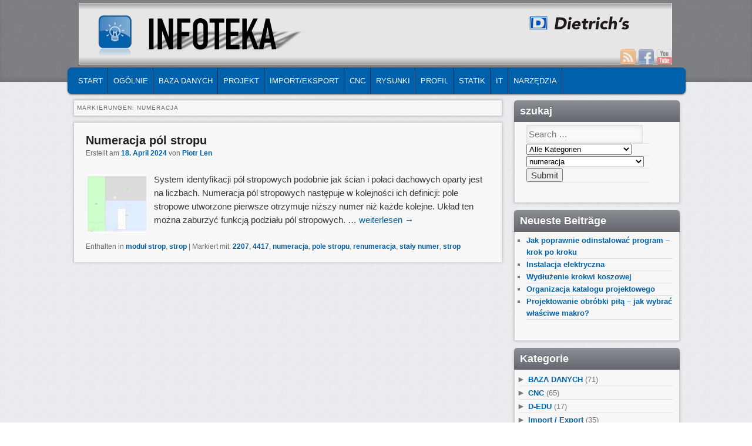

--- FILE ---
content_type: text/html; charset=UTF-8
request_url: https://pl.blog.dietrichs.com/sla/numeracja/
body_size: 29986
content:
<!DOCTYPE html>
<!--[if IE 6]> <html id="ie6" class="no-js" lang="pl-PL"> <![endif]-->
<!--[if IE 7]> <html id="ie7" class="no-js" lang="pl-PL"> <![endif]-->
<!--[if IE 8]> <html id="ie8" class="no-js" lang="pl-PL"> <![endif]-->
<!--[if !(IE 6) | !(IE 7) | !(IE 8)  ]><!-->
<html class="no-js" lang="pl-PL">
<!--<![endif]-->
<head>
<meta charset="UTF-8" />
<meta name="viewport" content="width=device-width, initial-scale=1.0">
<title>numeracja | INFOTEKA Dietrich&#039;s </title>
<link rel="profile" href="https://gmpg.org/xfn/11" />
<link rel="stylesheet" type="text/css" media="all" href="https://pl.blog.dietrichs.com/wp-content/themes/admired/style.css" />
<link rel="pingback" href="https://pl.blog.dietrichs.com/xmlrpc.php" />
<meta name='robots' content='max-image-preview:large' />
<link rel="alternate" type="application/rss+xml" title="INFOTEKA Dietrich&#039;s &raquo; Feed" href="https://pl.blog.dietrichs.com/feed/" />
<link rel="alternate" type="application/rss+xml" title="INFOTEKA Dietrich&#039;s &raquo; Kommentar-Feed" href="https://pl.blog.dietrichs.com/comments/feed/" />
<link rel="alternate" type="application/rss+xml" title="INFOTEKA Dietrich&#039;s &raquo; numeracja Schlagwort-Feed" href="https://pl.blog.dietrichs.com/sla/numeracja/feed/" />
<script type="text/javascript">
window._wpemojiSettings = {"baseUrl":"https:\/\/s.w.org\/images\/core\/emoji\/14.0.0\/72x72\/","ext":".png","svgUrl":"https:\/\/s.w.org\/images\/core\/emoji\/14.0.0\/svg\/","svgExt":".svg","source":{"concatemoji":"https:\/\/pl.blog.dietrichs.com\/wp-includes\/js\/wp-emoji-release.min.js?ver=6.3.2"}};
/*! This file is auto-generated */
!function(i,n){var o,s,e;function c(e){try{var t={supportTests:e,timestamp:(new Date).valueOf()};sessionStorage.setItem(o,JSON.stringify(t))}catch(e){}}function p(e,t,n){e.clearRect(0,0,e.canvas.width,e.canvas.height),e.fillText(t,0,0);var t=new Uint32Array(e.getImageData(0,0,e.canvas.width,e.canvas.height).data),r=(e.clearRect(0,0,e.canvas.width,e.canvas.height),e.fillText(n,0,0),new Uint32Array(e.getImageData(0,0,e.canvas.width,e.canvas.height).data));return t.every(function(e,t){return e===r[t]})}function u(e,t,n){switch(t){case"flag":return n(e,"\ud83c\udff3\ufe0f\u200d\u26a7\ufe0f","\ud83c\udff3\ufe0f\u200b\u26a7\ufe0f")?!1:!n(e,"\ud83c\uddfa\ud83c\uddf3","\ud83c\uddfa\u200b\ud83c\uddf3")&&!n(e,"\ud83c\udff4\udb40\udc67\udb40\udc62\udb40\udc65\udb40\udc6e\udb40\udc67\udb40\udc7f","\ud83c\udff4\u200b\udb40\udc67\u200b\udb40\udc62\u200b\udb40\udc65\u200b\udb40\udc6e\u200b\udb40\udc67\u200b\udb40\udc7f");case"emoji":return!n(e,"\ud83e\udef1\ud83c\udffb\u200d\ud83e\udef2\ud83c\udfff","\ud83e\udef1\ud83c\udffb\u200b\ud83e\udef2\ud83c\udfff")}return!1}function f(e,t,n){var r="undefined"!=typeof WorkerGlobalScope&&self instanceof WorkerGlobalScope?new OffscreenCanvas(300,150):i.createElement("canvas"),a=r.getContext("2d",{willReadFrequently:!0}),o=(a.textBaseline="top",a.font="600 32px Arial",{});return e.forEach(function(e){o[e]=t(a,e,n)}),o}function t(e){var t=i.createElement("script");t.src=e,t.defer=!0,i.head.appendChild(t)}"undefined"!=typeof Promise&&(o="wpEmojiSettingsSupports",s=["flag","emoji"],n.supports={everything:!0,everythingExceptFlag:!0},e=new Promise(function(e){i.addEventListener("DOMContentLoaded",e,{once:!0})}),new Promise(function(t){var n=function(){try{var e=JSON.parse(sessionStorage.getItem(o));if("object"==typeof e&&"number"==typeof e.timestamp&&(new Date).valueOf()<e.timestamp+604800&&"object"==typeof e.supportTests)return e.supportTests}catch(e){}return null}();if(!n){if("undefined"!=typeof Worker&&"undefined"!=typeof OffscreenCanvas&&"undefined"!=typeof URL&&URL.createObjectURL&&"undefined"!=typeof Blob)try{var e="postMessage("+f.toString()+"("+[JSON.stringify(s),u.toString(),p.toString()].join(",")+"));",r=new Blob([e],{type:"text/javascript"}),a=new Worker(URL.createObjectURL(r),{name:"wpTestEmojiSupports"});return void(a.onmessage=function(e){c(n=e.data),a.terminate(),t(n)})}catch(e){}c(n=f(s,u,p))}t(n)}).then(function(e){for(var t in e)n.supports[t]=e[t],n.supports.everything=n.supports.everything&&n.supports[t],"flag"!==t&&(n.supports.everythingExceptFlag=n.supports.everythingExceptFlag&&n.supports[t]);n.supports.everythingExceptFlag=n.supports.everythingExceptFlag&&!n.supports.flag,n.DOMReady=!1,n.readyCallback=function(){n.DOMReady=!0}}).then(function(){return e}).then(function(){var e;n.supports.everything||(n.readyCallback(),(e=n.source||{}).concatemoji?t(e.concatemoji):e.wpemoji&&e.twemoji&&(t(e.twemoji),t(e.wpemoji)))}))}((window,document),window._wpemojiSettings);
</script>
<style type="text/css">
img.wp-smiley,
img.emoji {
	display: inline !important;
	border: none !important;
	box-shadow: none !important;
	height: 1em !important;
	width: 1em !important;
	margin: 0 0.07em !important;
	vertical-align: -0.1em !important;
	background: none !important;
	padding: 0 !important;
}
</style>
	<link rel='stylesheet' id='wp-block-library-css' href='https://pl.blog.dietrichs.com/wp-includes/css/dist/block-library/style.min.css?ver=6.3.2' type='text/css' media='all' />
<style id='classic-theme-styles-inline-css' type='text/css'>
/*! This file is auto-generated */
.wp-block-button__link{color:#fff;background-color:#32373c;border-radius:9999px;box-shadow:none;text-decoration:none;padding:calc(.667em + 2px) calc(1.333em + 2px);font-size:1.125em}.wp-block-file__button{background:#32373c;color:#fff;text-decoration:none}
</style>
<style id='global-styles-inline-css' type='text/css'>
body{--wp--preset--color--black: #000000;--wp--preset--color--cyan-bluish-gray: #abb8c3;--wp--preset--color--white: #ffffff;--wp--preset--color--pale-pink: #f78da7;--wp--preset--color--vivid-red: #cf2e2e;--wp--preset--color--luminous-vivid-orange: #ff6900;--wp--preset--color--luminous-vivid-amber: #fcb900;--wp--preset--color--light-green-cyan: #7bdcb5;--wp--preset--color--vivid-green-cyan: #00d084;--wp--preset--color--pale-cyan-blue: #8ed1fc;--wp--preset--color--vivid-cyan-blue: #0693e3;--wp--preset--color--vivid-purple: #9b51e0;--wp--preset--gradient--vivid-cyan-blue-to-vivid-purple: linear-gradient(135deg,rgba(6,147,227,1) 0%,rgb(155,81,224) 100%);--wp--preset--gradient--light-green-cyan-to-vivid-green-cyan: linear-gradient(135deg,rgb(122,220,180) 0%,rgb(0,208,130) 100%);--wp--preset--gradient--luminous-vivid-amber-to-luminous-vivid-orange: linear-gradient(135deg,rgba(252,185,0,1) 0%,rgba(255,105,0,1) 100%);--wp--preset--gradient--luminous-vivid-orange-to-vivid-red: linear-gradient(135deg,rgba(255,105,0,1) 0%,rgb(207,46,46) 100%);--wp--preset--gradient--very-light-gray-to-cyan-bluish-gray: linear-gradient(135deg,rgb(238,238,238) 0%,rgb(169,184,195) 100%);--wp--preset--gradient--cool-to-warm-spectrum: linear-gradient(135deg,rgb(74,234,220) 0%,rgb(151,120,209) 20%,rgb(207,42,186) 40%,rgb(238,44,130) 60%,rgb(251,105,98) 80%,rgb(254,248,76) 100%);--wp--preset--gradient--blush-light-purple: linear-gradient(135deg,rgb(255,206,236) 0%,rgb(152,150,240) 100%);--wp--preset--gradient--blush-bordeaux: linear-gradient(135deg,rgb(254,205,165) 0%,rgb(254,45,45) 50%,rgb(107,0,62) 100%);--wp--preset--gradient--luminous-dusk: linear-gradient(135deg,rgb(255,203,112) 0%,rgb(199,81,192) 50%,rgb(65,88,208) 100%);--wp--preset--gradient--pale-ocean: linear-gradient(135deg,rgb(255,245,203) 0%,rgb(182,227,212) 50%,rgb(51,167,181) 100%);--wp--preset--gradient--electric-grass: linear-gradient(135deg,rgb(202,248,128) 0%,rgb(113,206,126) 100%);--wp--preset--gradient--midnight: linear-gradient(135deg,rgb(2,3,129) 0%,rgb(40,116,252) 100%);--wp--preset--font-size--small: 13px;--wp--preset--font-size--medium: 20px;--wp--preset--font-size--large: 36px;--wp--preset--font-size--x-large: 42px;--wp--preset--spacing--20: 0.44rem;--wp--preset--spacing--30: 0.67rem;--wp--preset--spacing--40: 1rem;--wp--preset--spacing--50: 1.5rem;--wp--preset--spacing--60: 2.25rem;--wp--preset--spacing--70: 3.38rem;--wp--preset--spacing--80: 5.06rem;--wp--preset--shadow--natural: 6px 6px 9px rgba(0, 0, 0, 0.2);--wp--preset--shadow--deep: 12px 12px 50px rgba(0, 0, 0, 0.4);--wp--preset--shadow--sharp: 6px 6px 0px rgba(0, 0, 0, 0.2);--wp--preset--shadow--outlined: 6px 6px 0px -3px rgba(255, 255, 255, 1), 6px 6px rgba(0, 0, 0, 1);--wp--preset--shadow--crisp: 6px 6px 0px rgba(0, 0, 0, 1);}:where(.is-layout-flex){gap: 0.5em;}:where(.is-layout-grid){gap: 0.5em;}body .is-layout-flow > .alignleft{float: left;margin-inline-start: 0;margin-inline-end: 2em;}body .is-layout-flow > .alignright{float: right;margin-inline-start: 2em;margin-inline-end: 0;}body .is-layout-flow > .aligncenter{margin-left: auto !important;margin-right: auto !important;}body .is-layout-constrained > .alignleft{float: left;margin-inline-start: 0;margin-inline-end: 2em;}body .is-layout-constrained > .alignright{float: right;margin-inline-start: 2em;margin-inline-end: 0;}body .is-layout-constrained > .aligncenter{margin-left: auto !important;margin-right: auto !important;}body .is-layout-constrained > :where(:not(.alignleft):not(.alignright):not(.alignfull)){max-width: var(--wp--style--global--content-size);margin-left: auto !important;margin-right: auto !important;}body .is-layout-constrained > .alignwide{max-width: var(--wp--style--global--wide-size);}body .is-layout-flex{display: flex;}body .is-layout-flex{flex-wrap: wrap;align-items: center;}body .is-layout-flex > *{margin: 0;}body .is-layout-grid{display: grid;}body .is-layout-grid > *{margin: 0;}:where(.wp-block-columns.is-layout-flex){gap: 2em;}:where(.wp-block-columns.is-layout-grid){gap: 2em;}:where(.wp-block-post-template.is-layout-flex){gap: 1.25em;}:where(.wp-block-post-template.is-layout-grid){gap: 1.25em;}.has-black-color{color: var(--wp--preset--color--black) !important;}.has-cyan-bluish-gray-color{color: var(--wp--preset--color--cyan-bluish-gray) !important;}.has-white-color{color: var(--wp--preset--color--white) !important;}.has-pale-pink-color{color: var(--wp--preset--color--pale-pink) !important;}.has-vivid-red-color{color: var(--wp--preset--color--vivid-red) !important;}.has-luminous-vivid-orange-color{color: var(--wp--preset--color--luminous-vivid-orange) !important;}.has-luminous-vivid-amber-color{color: var(--wp--preset--color--luminous-vivid-amber) !important;}.has-light-green-cyan-color{color: var(--wp--preset--color--light-green-cyan) !important;}.has-vivid-green-cyan-color{color: var(--wp--preset--color--vivid-green-cyan) !important;}.has-pale-cyan-blue-color{color: var(--wp--preset--color--pale-cyan-blue) !important;}.has-vivid-cyan-blue-color{color: var(--wp--preset--color--vivid-cyan-blue) !important;}.has-vivid-purple-color{color: var(--wp--preset--color--vivid-purple) !important;}.has-black-background-color{background-color: var(--wp--preset--color--black) !important;}.has-cyan-bluish-gray-background-color{background-color: var(--wp--preset--color--cyan-bluish-gray) !important;}.has-white-background-color{background-color: var(--wp--preset--color--white) !important;}.has-pale-pink-background-color{background-color: var(--wp--preset--color--pale-pink) !important;}.has-vivid-red-background-color{background-color: var(--wp--preset--color--vivid-red) !important;}.has-luminous-vivid-orange-background-color{background-color: var(--wp--preset--color--luminous-vivid-orange) !important;}.has-luminous-vivid-amber-background-color{background-color: var(--wp--preset--color--luminous-vivid-amber) !important;}.has-light-green-cyan-background-color{background-color: var(--wp--preset--color--light-green-cyan) !important;}.has-vivid-green-cyan-background-color{background-color: var(--wp--preset--color--vivid-green-cyan) !important;}.has-pale-cyan-blue-background-color{background-color: var(--wp--preset--color--pale-cyan-blue) !important;}.has-vivid-cyan-blue-background-color{background-color: var(--wp--preset--color--vivid-cyan-blue) !important;}.has-vivid-purple-background-color{background-color: var(--wp--preset--color--vivid-purple) !important;}.has-black-border-color{border-color: var(--wp--preset--color--black) !important;}.has-cyan-bluish-gray-border-color{border-color: var(--wp--preset--color--cyan-bluish-gray) !important;}.has-white-border-color{border-color: var(--wp--preset--color--white) !important;}.has-pale-pink-border-color{border-color: var(--wp--preset--color--pale-pink) !important;}.has-vivid-red-border-color{border-color: var(--wp--preset--color--vivid-red) !important;}.has-luminous-vivid-orange-border-color{border-color: var(--wp--preset--color--luminous-vivid-orange) !important;}.has-luminous-vivid-amber-border-color{border-color: var(--wp--preset--color--luminous-vivid-amber) !important;}.has-light-green-cyan-border-color{border-color: var(--wp--preset--color--light-green-cyan) !important;}.has-vivid-green-cyan-border-color{border-color: var(--wp--preset--color--vivid-green-cyan) !important;}.has-pale-cyan-blue-border-color{border-color: var(--wp--preset--color--pale-cyan-blue) !important;}.has-vivid-cyan-blue-border-color{border-color: var(--wp--preset--color--vivid-cyan-blue) !important;}.has-vivid-purple-border-color{border-color: var(--wp--preset--color--vivid-purple) !important;}.has-vivid-cyan-blue-to-vivid-purple-gradient-background{background: var(--wp--preset--gradient--vivid-cyan-blue-to-vivid-purple) !important;}.has-light-green-cyan-to-vivid-green-cyan-gradient-background{background: var(--wp--preset--gradient--light-green-cyan-to-vivid-green-cyan) !important;}.has-luminous-vivid-amber-to-luminous-vivid-orange-gradient-background{background: var(--wp--preset--gradient--luminous-vivid-amber-to-luminous-vivid-orange) !important;}.has-luminous-vivid-orange-to-vivid-red-gradient-background{background: var(--wp--preset--gradient--luminous-vivid-orange-to-vivid-red) !important;}.has-very-light-gray-to-cyan-bluish-gray-gradient-background{background: var(--wp--preset--gradient--very-light-gray-to-cyan-bluish-gray) !important;}.has-cool-to-warm-spectrum-gradient-background{background: var(--wp--preset--gradient--cool-to-warm-spectrum) !important;}.has-blush-light-purple-gradient-background{background: var(--wp--preset--gradient--blush-light-purple) !important;}.has-blush-bordeaux-gradient-background{background: var(--wp--preset--gradient--blush-bordeaux) !important;}.has-luminous-dusk-gradient-background{background: var(--wp--preset--gradient--luminous-dusk) !important;}.has-pale-ocean-gradient-background{background: var(--wp--preset--gradient--pale-ocean) !important;}.has-electric-grass-gradient-background{background: var(--wp--preset--gradient--electric-grass) !important;}.has-midnight-gradient-background{background: var(--wp--preset--gradient--midnight) !important;}.has-small-font-size{font-size: var(--wp--preset--font-size--small) !important;}.has-medium-font-size{font-size: var(--wp--preset--font-size--medium) !important;}.has-large-font-size{font-size: var(--wp--preset--font-size--large) !important;}.has-x-large-font-size{font-size: var(--wp--preset--font-size--x-large) !important;}
.wp-block-navigation a:where(:not(.wp-element-button)){color: inherit;}
:where(.wp-block-post-template.is-layout-flex){gap: 1.25em;}:where(.wp-block-post-template.is-layout-grid){gap: 1.25em;}
:where(.wp-block-columns.is-layout-flex){gap: 2em;}:where(.wp-block-columns.is-layout-grid){gap: 2em;}
.wp-block-pullquote{font-size: 1.5em;line-height: 1.6;}
</style>
<link rel='stylesheet' id='searchandfilter-css' href='https://pl.blog.dietrichs.com/wp-content/plugins/search-filter/style.css?ver=1' type='text/css' media='all' />
<link rel='stylesheet' id='youtube-channel-gallery-css' href='https://pl.blog.dietrichs.com/wp-content/plugins/youtube-channel-gallery/styles.css?ver=6.3.2' type='text/css' media='all' />
<link rel='stylesheet' id='jquery.magnific-popup-css' href='https://pl.blog.dietrichs.com/wp-content/plugins/youtube-channel-gallery/magnific-popup.css?ver=6.3.2' type='text/css' media='all' />
<link rel='stylesheet' id='slb_core-css' href='https://pl.blog.dietrichs.com/wp-content/plugins/simple-lightbox/client/css/app.css?ver=2.8.1' type='text/css' media='all' />
<link rel='stylesheet' id='tablepress-default-css' href='https://pl.blog.dietrichs.com/wp-content/plugins/tablepress/css/default.min.css?ver=1.14' type='text/css' media='all' />
<script type='text/javascript' src='https://pl.blog.dietrichs.com/wp-includes/js/jquery/jquery.min.js?ver=3.7.0' id='jquery-core-js'></script>
<script type='text/javascript' src='https://pl.blog.dietrichs.com/wp-includes/js/jquery/jquery-migrate.min.js?ver=3.4.1' id='jquery-migrate-js'></script>
<script type='text/javascript' src='https://pl.blog.dietrichs.com/wp-content/themes/admired/js/modernizr-2.0.6.js?ver=2.0.6' id='modernizr-js'></script>
<script type='text/javascript' src='https://pl.blog.dietrichs.com/wp-content/themes/admired/js/superfish/hoverIntent.js?ver=6.3.2' id='admired-SFhoverIntent-js'></script>
<script type='text/javascript' src='https://pl.blog.dietrichs.com/wp-content/themes/admired/js/superfish/superfish.js?ver=6.3.2' id='admired-SF-js'></script>
<link rel="https://api.w.org/" href="https://pl.blog.dietrichs.com/wp-json/" /><link rel="alternate" type="application/json" href="https://pl.blog.dietrichs.com/wp-json/wp/v2/tags/1682" /><link rel="EditURI" type="application/rsd+xml" title="RSD" href="https://pl.blog.dietrichs.com/xmlrpc.php?rsd" />
<meta name="generator" content="WordPress 6.3.2" />
<style type='text/css'>

#widget-collapscat-2-top span.collapsing.categories {
        border:0;
        padding:0; 
        margin:0; 
        cursor:pointer;
} 

#widget-collapscat-2-top h3 span.sym {float:right;padding:0 .5em}
#widget-collapscat-2-top li.collapsing.categories.self > a {font-weight:bold}
#widget-collapscat-2-top:before {content:'';} 
#widget-collapscat-2-top li.collapsing.categories.expandable:before {content:'';} 
#widget-collapscat-2-top li.collapsing.categories {
  background:none;
  position:relative;
  top:0;
  bottom:0;
  right:0;
  left:0;
}
#widget-collapscat-2-top li.collapsing.categories.expandable {
       list-style:none;
       padding:0 0 0 .9em;
       margin-left:-1em;
       text-indent:-1.1em;
}
#widget-collapscat-2-top li.collapsing.categories.item {
  padding:0;
  text-indent:0;
}

#widget-collapscat-2-top li.collapsing.categories .sym {
   cursor:pointer;
   font-size:1.1em;
   font-family:Arial, Helvetica;
    padding-right:5px;}
</style>
<link rel="shortcut icon" href="https://de.blog.dietrichs.com/wp-content/uploads/2013/11/di-blau-32.png"/>
<style data-context="foundation-flickity-css">/*! Flickity v2.0.2
http://flickity.metafizzy.co
---------------------------------------------- */.flickity-enabled{position:relative}.flickity-enabled:focus{outline:0}.flickity-viewport{overflow:hidden;position:relative;height:100%}.flickity-slider{position:absolute;width:100%;height:100%}.flickity-enabled.is-draggable{-webkit-tap-highlight-color:transparent;tap-highlight-color:transparent;-webkit-user-select:none;-moz-user-select:none;-ms-user-select:none;user-select:none}.flickity-enabled.is-draggable .flickity-viewport{cursor:move;cursor:-webkit-grab;cursor:grab}.flickity-enabled.is-draggable .flickity-viewport.is-pointer-down{cursor:-webkit-grabbing;cursor:grabbing}.flickity-prev-next-button{position:absolute;top:50%;width:44px;height:44px;border:none;border-radius:50%;background:#fff;background:hsla(0,0%,100%,.75);cursor:pointer;-webkit-transform:translateY(-50%);transform:translateY(-50%)}.flickity-prev-next-button:hover{background:#fff}.flickity-prev-next-button:focus{outline:0;box-shadow:0 0 0 5px #09f}.flickity-prev-next-button:active{opacity:.6}.flickity-prev-next-button.previous{left:10px}.flickity-prev-next-button.next{right:10px}.flickity-rtl .flickity-prev-next-button.previous{left:auto;right:10px}.flickity-rtl .flickity-prev-next-button.next{right:auto;left:10px}.flickity-prev-next-button:disabled{opacity:.3;cursor:auto}.flickity-prev-next-button svg{position:absolute;left:20%;top:20%;width:60%;height:60%}.flickity-prev-next-button .arrow{fill:#333}.flickity-page-dots{position:absolute;width:100%;bottom:-25px;padding:0;margin:0;list-style:none;text-align:center;line-height:1}.flickity-rtl .flickity-page-dots{direction:rtl}.flickity-page-dots .dot{display:inline-block;width:10px;height:10px;margin:0 8px;background:#333;border-radius:50%;opacity:.25;cursor:pointer}.flickity-page-dots .dot.is-selected{opacity:1}</style><style data-context="foundation-slideout-css">.slideout-menu{position:fixed;left:0;top:0;bottom:0;right:auto;z-index:0;width:256px;overflow-y:auto;-webkit-overflow-scrolling:touch;display:none}.slideout-menu.pushit-right{left:auto;right:0}.slideout-panel{position:relative;z-index:1;will-change:transform}.slideout-open,.slideout-open .slideout-panel,.slideout-open body{overflow:hidden}.slideout-open .slideout-menu{display:block}.pushit{display:none}</style>	
<style type="text/css">
a { color: #0060AA;}
a:hover{ color: #0060AA;}
.entry-title a:hover,.entry-title a:focus,.entry-title a:active{ color: #0060AA;}
body, input, textarea, .page-title span, .pingback a.url { font-family: Arial, sans-serif;}
#site-title, #site-description { font-family: Arial, sans-serif;}
#header-logo{ background: url(https://pl.blog.dietrichs.com/wp-content/uploads/sites/6/2014/08/INFOTEKA_1010x105.png) no-repeat;}
#nav-bottom-wrap {background: #0060AA; border: 1px solid #0060AA;} #nav-menu2 .menu-header li, div.menu li { border-right: 2px groove #0060AA;} #nav-menu2 {text-shadow: none;}
#nav-menu2 ul ul a {background: #0060AA; border-bottom: 2px groove #0060AA;}
#nav-menu .menu-header,#nav-menu2 .menu-header, div.menu {font-weight: normal;}
.sf-menu a.sf-with-ul { padding-right: 2.25em;} 
#nav-menu2 a{ line-height: 33px;} 
#site-title a:hover, #site-title a:focus, #site-title a:active { color: #0060AA;}
#site-title, #site-description{ visibility: hidden;}
#nav-menu2, #nav-menu2 .menu-header, div.menu { width: 91.61%; max-width: 1050px; margin-left: 10px; }
#site-generator{display:none;}
#branding #searchform { top: 0;}
</style><!-- end of style section -->

<script>
	jQuery(function(){jQuery('ul.sf-menu').superfish({animation: {opacity:'show',height:'show'}, speed: 300});});
	</script>

<!-- End of Theme options -->
<style type="text/css">.recentcomments a{display:inline !important;padding:0 !important;margin:0 !important;}</style><style>.ios7.web-app-mode.has-fixed header{ background-color: rgba(0,96,170,.88);}</style></head>

<body data-rsssl=1 class="archive tag tag-numeracja tag-1682 two-column right-sidebar">
	<div id="head-wrapper">
				<header id="branding" role="banner">
			<div id="header-group" class="clearfix">
				<div id="header-logo">
											<a href="https://pl.blog.dietrichs.com/"><span id="header-link"> </span></a>
										<hgroup>
						<h1 id="site-title"><span><a href="https://pl.blog.dietrichs.com/" title="INFOTEKA Dietrich&#039;s" rel="home">INFOTEKA Dietrich&#039;s</a></span></h1>
						<h2 id="site-description">Porady dla projektantów i wykonawców konstrukcji drewnianych od altany po dom drewniany</h2>
					</hgroup>
					
	<div class="admired-social">

		<ul class="admired-social">

			<li><a target="_blank" href="http://youtube.com/user/DIETRICHS1" id="admired-youtube" title="Youtube"></a></li><li><a target="_blank" href="http://facebook.com/DietrichsPolskaSoftware" id="admired-facebook" title="Facebook"></a></li><li><a target="_blank" href="https://pl.blog.dietrichs.com/feed/rss/" id="admired-rss" title="RSS"></a></li>		</ul>
	</div><!-- .admired-social -->				</div>
			</div>
		</header><!-- #branding -->
	</div><!-- #head-wrapper -->
<div id="page" class="hfeed">
		<div id="nav-bottom-menu">
		<div id="nav-bottom-wrap">
			<nav id="nav-menu2" role="navigation">
				<h3 class="assistive-text">Main menu</h3>
								<div class="skip-link"><a class="assistive-text" href="#content" title="Skip to primary content">Skip to primary content</a></div>
				<div class="skip-link"><a class="assistive-text" href="#secondary" title="Skip to secondary content">Skip to secondary content</a></div>
								<div class="menu-header"><ul id="menu-hauptmenu" class="sf-menu"><li id="menu-item-26" class="menu-item menu-item-type-custom menu-item-object-custom menu-item-home menu-item-26"><a href="https://pl.blog.dietrichs.com/">START</a></li>
<li id="menu-item-798" class="menu-item menu-item-type-taxonomy menu-item-object-category menu-item-798"><a href="https://pl.blog.dietrichs.com/cat/allgemeine_funktionen/">OGÓLNIE</a></li>
<li id="menu-item-799" class="menu-item menu-item-type-taxonomy menu-item-object-category menu-item-799"><a href="https://pl.blog.dietrichs.com/cat/baudaten/">BAZA DANYCH</a></li>
<li id="menu-item-800" class="menu-item menu-item-type-taxonomy menu-item-object-category menu-item-800"><a href="https://pl.blog.dietrichs.com/cat/bauwerk/">PROJEKT</a></li>
<li id="menu-item-801" class="menu-item menu-item-type-taxonomy menu-item-object-category menu-item-801"><a href="https://pl.blog.dietrichs.com/cat/import-export/">IMPORT/EKSPORT</a></li>
<li id="menu-item-802" class="menu-item menu-item-type-taxonomy menu-item-object-category menu-item-802"><a href="https://pl.blog.dietrichs.com/cat/maschine/">CNC</a></li>
<li id="menu-item-803" class="menu-item menu-item-type-taxonomy menu-item-object-category menu-item-803"><a href="https://pl.blog.dietrichs.com/cat/plan/">RYSUNKI</a></li>
<li id="menu-item-804" class="menu-item menu-item-type-taxonomy menu-item-object-category menu-item-804"><a href="https://pl.blog.dietrichs.com/cat/profil/">Profil</a></li>
<li id="menu-item-782" class="menu-item menu-item-type-taxonomy menu-item-object-category menu-item-782"><a href="https://pl.blog.dietrichs.com/cat/statik/">Statik</a></li>
<li id="menu-item-805" class="menu-item menu-item-type-taxonomy menu-item-object-category menu-item-805"><a href="https://pl.blog.dietrichs.com/cat/technik-installation/">IT</a></li>
<li id="menu-item-7500" class="menu-item menu-item-type-taxonomy menu-item-object-category menu-item-7500"><a href="https://pl.blog.dietrichs.com/cat/tools/">NARZĘDZIA</a></li>
</ul></div>									</nav><!-- #nav-menu2 -->
		</div>
	</div>	<div id="main">
		<section id="primary">
			<div id="content" role="main">

			
				<header class="page-header">
					<h1 class="page-title">Markierungen: <span>numeracja</span></h1>

									</header>

				
								
					
	<article id="post-7595" class="post-7595 post type-post status-publish format-standard has-post-thumbnail hentry category-deckenfeld category-decke tag-1734 tag-1735 tag-numeracja tag-pole-stropu tag-renumeracja tag-staly-numer tag-decke">
		<header class="entry-header">
			 			<h1 class="entry-title"><a href="https://pl.blog.dietrichs.com/2024/04/numeracja-pol-stropu/" title="Permalink to Numeracja pól stropu" rel="bookmark">Numeracja pól stropu</a></h1>
			
						<div class="entry-meta">
				<span class="sep">Erstellt am </span><a href="https://pl.blog.dietrichs.com/2024/04/numeracja-pol-stropu/" title="9:00" rel="bookmark"><time class="entry-date" datetime="2024-04-18T09:00:46+02:00" pubdate>18. April 2024</time></a><span class="by-author"> <span class="sep"> von </span> <span class="author vcard"><a class="url fn n" href="https://pl.blog.dietrichs.com/author/plen/" title="View all posts by Piotr Len" rel="author">Piotr Len</a></span></span>			</div><!-- .entry-meta -->
			
		</header><!-- .entry-header -->

				<div class="entry-summary">
			<span class="thumbnail"><a href="https://pl.blog.dietrichs.com/2024/04/numeracja-pol-stropu/"><img width="100" height="100" src="https://pl.blog.dietrichs.com/wp-content/uploads/sites/6/2024/04/ST_NR_a5-144x144.png" class="attachment-100x100 size-100x100 wp-post-image" alt="Numeracja pól stropu - prezentacja numeru" decoding="async" srcset="https://pl.blog.dietrichs.com/wp-content/uploads/sites/6/2024/04/ST_NR_a5-144x144.png 144w, https://pl.blog.dietrichs.com/wp-content/uploads/sites/6/2024/04/ST_NR_a5-150x150.png 150w" sizes="(max-width: 100px) 100vw, 100px" /></a></span><p>System identyfikacji pól stropowych podobnie jak ścian i połaci dachowych oparty jest na liczbach. Numeracja pól stropowych następuje w kolejności ich definicji: pole stropowe utworzone pierwsze otrzymuje niższy numer niż każde kolejne. Układ ten można zaburzyć funkcją podziału pól stropowych. &hellip; <a href="https://pl.blog.dietrichs.com/2024/04/numeracja-pol-stropu/">weiterlesen <span class="meta-nav">&rarr;</span></a></p>
		</div><!-- .entry-summary -->
				<div style="clear:both;"></div>
		<footer class="entry-meta" style="clear:both;">
												<span class="cat-links">
				<span class="entry-utility-prep entry-utility-prep-cat-links">Enthalten in </span> <a href="https://pl.blog.dietrichs.com/cat/bauwerk/decke/deckenfeld/" rel="category tag">moduł strop</a>, <a href="https://pl.blog.dietrichs.com/cat/bauwerk/decke/" rel="category tag">strop</a>			</span>
									<span class="sep"> | </span>
							<span class="tag-links">
				<span class="entry-utility-prep entry-utility-prep-tag-links">Markiert mit:</span> <a href="https://pl.blog.dietrichs.com/sla/2207/" rel="tag">2207</a>, <a href="https://pl.blog.dietrichs.com/sla/4417/" rel="tag">4417</a>, <a href="https://pl.blog.dietrichs.com/sla/numeracja/" rel="tag">numeracja</a>, <a href="https://pl.blog.dietrichs.com/sla/pole-stropu/" rel="tag">pole stropu</a>, <a href="https://pl.blog.dietrichs.com/sla/renumeracja/" rel="tag">renumeracja</a>, <a href="https://pl.blog.dietrichs.com/sla/staly-numer/" rel="tag">stały numer</a>, <a href="https://pl.blog.dietrichs.com/sla/decke/" rel="tag">strop</a>			</span>
						
			
					</footer><!-- #entry-meta -->
	</article><!-- #post-7595 -->

				
				
			
			</div><!-- #content -->
		</section><!-- #primary -->

		<div id="secondary" class="widget-area" role="complementary">
			<aside id="text-6" class="widget widget_text"><h3 class="widget-title">szukaj</h3>			<div class="textwidget">
				<form action="" method="post" class="searchandfilter">
					<div>
						<ul><li><input type="text" name="ofsearch" placeholder="Search &hellip;" value=""></li><li><select  name='ofcategory' id='ofcategory' class='postform'>
	<option value='0' selected='selected'>Alle Kategorien</option>
	<option class="level-0" value="506">aktualizacja</option>
	<option class="level-0" value="456">Allgemeine Infos DC-Statik</option>
	<option class="level-0" value="440">BAZA DANYCH</option>
	<option class="level-0" value="455">baza materiałowa</option>
	<option class="level-0" value="509">belka</option>
	<option class="level-0" value="4">centrum ciesielskie</option>
	<option class="level-0" value="443">CNC</option>
	<option class="level-0" value="1599">D-CAD</option>
	<option class="level-0" value="481">D-CAM</option>
	<option class="level-0" value="1166">D-EDU</option>
	<option class="level-0" value="1169">DA 1 &#8211; Dachy i więźba</option>
	<option class="level-0" value="477">dach</option>
	<option class="level-0" value="493">DC-Statik</option>
	<option class="level-0" value="538">eksport</option>
	<option class="level-0" value="528">import</option>
	<option class="level-0" value="485">Import / Export</option>
	<option class="level-0" value="504">instalacja</option>
	<option class="level-0" value="447">IT</option>
	<option class="level-0" value="460">krokiew koszowa/narożna</option>
	<option class="level-0" value="466">krokwie</option>
	<option class="level-0" value="482">lukarny</option>
	<option class="level-0" value="484">moduł AKS</option>
	<option class="level-0" value="525">moduł dach</option>
	<option class="level-0" value="478">moduł konstrukcja dachu</option>
	<option class="level-0" value="489">moduł konstrukcja ściany</option>
	<option class="level-0" value="480">moduł konstrukcja stropu</option>
	<option class="level-0" value="483">moduł ściana</option>
	<option class="level-0" value="479">moduł strop</option>
	<option class="level-0" value="1516">moduł wiązar</option>
	<option class="level-0" value="537">MOS</option>
	<option class="level-0" value="490">most wielofunkcyjny</option>
	<option class="level-0" value="1667">NARZĘDZIA</option>
	<option class="level-0" value="451">obciążenia</option>
	<option class="level-0" value="533">obliczenia</option>
	<option class="level-0" value="881">obmiar robót</option>
	<option class="level-0" value="670">ognioodporność</option>
	<option class="level-0" value="1">OGÓLNIE</option>
	<option class="level-0" value="668">ogólnie</option>
	<option class="level-0" value="502">pliki</option>
	<option class="level-0" value="465">płatwie</option>
	<option class="level-0" value="486">Profil</option>
	<option class="level-0" value="529">profil elementy</option>
	<option class="level-0" value="523">PROJEKT</option>
	<option class="level-0" value="464">Raporty</option>
	<option class="level-0" value="524">RYSUNKI</option>
	<option class="level-0" value="1556">rysunki belki</option>
	<option class="level-0" value="1464">rysunki dach</option>
	<option class="level-0" value="1465">rysunki przekroje</option>
	<option class="level-0" value="532">rysunki ściany</option>
	<option class="level-0" value="1462">rysunki stropów</option>
	<option class="level-0" value="1463">rysunki stropów</option>
	<option class="level-0" value="1594">rysunki widok D-CAM</option>
	<option class="level-0" value="1167">SC 1 &#8211; Ściany szkieletowe</option>
	<option class="level-0" value="539">ściana</option>
	<option class="level-0" value="522">słupy</option>
	<option class="level-0" value="503">sprzęt komputerowy</option>
	<option class="level-0" value="1168">ST 1 &#8211; Stropy belkowe</option>
	<option class="level-0" value="979">Statik</option>
	<option class="level-0" value="526">strop</option>
	<option class="level-0" value="505">uruchomienie</option>
	<option class="level-0" value="519">węzły</option>
	<option class="level-0" value="457">wiązary</option>
	<option class="level-0" value="462">wiązary krokwiowe</option>
	<option class="level-0" value="507">Windows porady</option>
	<option class="level-0" value="488">wizualizacja</option>
	<option class="level-0" value="880">Zestawienia materiałów</option>
	<option class="level-0" value="531">zmienne-projektowe</option>
	<option class="level-0" value="530">zmienne/ustawienia</option>
</select>
<input type="hidden" name="ofcategory_operator" value="and" /></li><li><select  name='ofpost_tag' id='ofpost_tag' class='postform'>
	<option value='0'>Alle Schlagwörter</option>
	<option class="level-0" value="1952">1002</option>
	<option class="level-0" value="1946">1202</option>
	<option class="level-0" value="1986">1203</option>
	<option class="level-0" value="1985">1207</option>
	<option class="level-0" value="1983">1209</option>
	<option class="level-0" value="1984">1211</option>
	<option class="level-0" value="1936">1505</option>
	<option class="level-0" value="1741">1600</option>
	<option class="level-0" value="1742">1601</option>
	<option class="level-0" value="1728">1602</option>
	<option class="level-0" value="1836">1603</option>
	<option class="level-0" value="1743">1629</option>
	<option class="level-0" value="2016">1633</option>
	<option class="level-0" value="1929">1640</option>
	<option class="level-0" value="1910">1643</option>
	<option class="level-0" value="1725">1648</option>
	<option class="level-0" value="1935">1706</option>
	<option class="level-0" value="1957">1722</option>
	<option class="level-0" value="1817">1804</option>
	<option class="level-0" value="1852">1830</option>
	<option class="level-0" value="1732">1832</option>
	<option class="level-0" value="1871">1837</option>
	<option class="level-0" value="1937">1861</option>
	<option class="level-0" value="1905">1889</option>
	<option class="level-0" value="1891">1890</option>
	<option class="level-0" value="1892">1891</option>
	<option class="level-0" value="1893">1892</option>
	<option class="level-0" value="1903">1894</option>
	<option class="level-0" value="1904">1895</option>
	<option class="level-0" value="1847">1899</option>
	<option class="level-0" value="1812">1927</option>
	<option class="level-0" value="1727">202</option>
	<option class="level-0" value="1825">2027</option>
	<option class="level-0" value="1827">2047</option>
	<option class="level-0" value="1731">2049</option>
	<option class="level-0" value="1826">2050</option>
	<option class="level-0" value="1831">207</option>
	<option class="level-0" value="1924">2102</option>
	<option class="level-0" value="1877">2103</option>
	<option class="level-0" value="1898">2203</option>
	<option class="level-0" value="1734">2207</option>
	<option class="level-0" value="1897">2215</option>
	<option class="level-0" value="1824">2219</option>
	<option class="level-0" value="1878">2242</option>
	<option class="level-0" value="1879">2252</option>
	<option class="level-0" value="1811">2284</option>
	<option class="level-0" value="1890">2285</option>
	<option class="level-0" value="1889">2288</option>
	<option class="level-0" value="1865">2291</option>
	<option class="level-0" value="1866">2292</option>
	<option class="level-0" value="1939">2298</option>
	<option class="level-0" value="1940">2333</option>
	<option class="level-0" value="1851">2361</option>
	<option class="level-0" value="1899">2372</option>
	<option class="level-0" value="1883">2401</option>
	<option class="level-0" value="1795">2420</option>
	<option class="level-0" value="1828">2433</option>
	<option class="level-0" value="1863">2434</option>
	<option class="level-0" value="1862">2436</option>
	<option class="level-0" value="1960">2438</option>
	<option class="level-0" value="1809">2441</option>
	<option class="level-0" value="1953">2445</option>
	<option class="level-0" value="1926">245</option>
	<option class="level-0" value="1954">2455</option>
	<option class="level-0" value="1837">252</option>
	<option class="level-0" value="1841">253</option>
	<option class="level-0" value="1736">256</option>
	<option class="level-0" value="1794">258</option>
	<option class="level-0" value="1884">259</option>
	<option class="level-0" value="1813">260</option>
	<option class="level-0" value="1900">2644</option>
	<option class="level-0" value="1848">2647</option>
	<option class="level-0" value="1769">2659</option>
	<option class="level-0" value="1789">2661</option>
	<option class="level-0" value="1770">2664</option>
	<option class="level-0" value="1771">2665</option>
	<option class="level-0" value="1793">2671</option>
	<option class="level-0" value="1763">2674</option>
	<option class="level-0" value="1758">2675</option>
	<option class="level-0" value="1872">2678</option>
	<option class="level-0" value="1777">2679</option>
	<option class="level-0" value="1761">2683</option>
	<option class="level-0" value="1776">2686</option>
	<option class="level-0" value="1760">2688</option>
	<option class="level-0" value="1780">2689</option>
	<option class="level-0" value="1782">2692</option>
	<option class="level-0" value="1775">2695</option>
	<option class="level-0" value="1774">2697</option>
	<option class="level-0" value="1779">2700</option>
	<option class="level-0" value="1772">2701</option>
	<option class="level-0" value="1823">2702</option>
	<option class="level-0" value="1778">2704</option>
	<option class="level-0" value="1880">2705</option>
	<option class="level-0" value="1773">2706</option>
	<option class="level-0" value="1881">2709</option>
	<option class="level-0" value="1901">2720</option>
	<option class="level-0" value="1802">2723</option>
	<option class="level-0" value="1991">2730</option>
	<option class="level-0" value="1853">2734</option>
	<option class="level-0" value="1958">2739</option>
	<option class="level-0" value="1750">2744</option>
	<option class="level-0" value="1759">2745</option>
	<option class="level-0" value="1762">2747</option>
	<option class="level-0" value="1796">2748</option>
	<option class="level-0" value="1797">2749</option>
	<option class="level-0" value="1934">275</option>
	<option class="level-0" value="1835">2751</option>
	<option class="level-0" value="1756">2754</option>
	<option class="level-0" value="1757">2755</option>
	<option class="level-0" value="1978">2778</option>
	<option class="level-0" value="1783">2780</option>
	<option class="level-0" value="1729">2790</option>
	<option class="level-0" value="1882">2796</option>
	<option class="level-0" value="1781">2797</option>
	<option class="level-0" value="1956">2799</option>
	<option class="level-0" value="2019">2800</option>
	<option class="level-0" value="1088">2D</option>
	<option class="level-0" value="1888">3006</option>
	<option class="level-0" value="1887">3015</option>
	<option class="level-0" value="1942">3032</option>
	<option class="level-0" value="1737">3039</option>
	<option class="level-0" value="1918">3056</option>
	<option class="level-0" value="1800">3057</option>
	<option class="level-0" value="1850">3058</option>
	<option class="level-0" value="1749">3062</option>
	<option class="level-0" value="801">32-bit</option>
	<option class="level-0" value="1807">3403</option>
	<option class="level-0" value="1868">3404</option>
	<option class="level-0" value="675">3D</option>
	<option class="level-0" value="1941">4003</option>
	<option class="level-0" value="1842">4014</option>
	<option class="level-0" value="1945">4015</option>
	<option class="level-0" value="1790">4021</option>
	<option class="level-0" value="1896">4037</option>
	<option class="level-0" value="1916">4060</option>
	<option class="level-0" value="2018">4064</option>
	<option class="level-0" value="1895">4067</option>
	<option class="level-0" value="1912">4068</option>
	<option class="level-0" value="1885">407</option>
	<option class="level-0" value="1786">4072</option>
	<option class="level-0" value="1860">4075</option>
	<option class="level-0" value="1917">4079</option>
	<option class="level-0" value="1876">4085</option>
	<option class="level-0" value="1873">4086</option>
	<option class="level-0" value="1913">4095</option>
	<option class="level-0" value="1914">4096</option>
	<option class="level-0" value="2017">4102</option>
	<option class="level-0" value="1849">4113</option>
	<option class="level-0" value="1907">4119</option>
	<option class="level-0" value="1787">4123</option>
	<option class="level-0" value="1832">4124</option>
	<option class="level-0" value="1799">4128</option>
	<option class="level-0" value="1886">4143</option>
	<option class="level-0" value="1854">415</option>
	<option class="level-0" value="1830">4154</option>
	<option class="level-0" value="1864">4168</option>
	<option class="level-0" value="1867">4170</option>
	<option class="level-0" value="1982">4172</option>
	<option class="level-0" value="1798">4175</option>
	<option class="level-0" value="1959">4199</option>
	<option class="level-0" value="1726">4210</option>
	<option class="level-0" value="1938">4219</option>
	<option class="level-0" value="1792">4224</option>
	<option class="level-0" value="1801">4230</option>
	<option class="level-0" value="1839">429</option>
	<option class="level-0" value="1838">431</option>
	<option class="level-0" value="1840">435</option>
	<option class="level-0" value="1951">4410</option>
	<option class="level-0" value="1735">4417</option>
	<option class="level-0" value="1747">4502</option>
	<option class="level-0" value="1911">4509</option>
	<option class="level-0" value="1788">4510</option>
	<option class="level-0" value="1930">4518</option>
	<option class="level-0" value="1785">4524</option>
	<option class="level-0" value="1784">4525</option>
	<option class="level-0" value="1990">4526</option>
	<option class="level-0" value="1822">4527</option>
	<option class="level-0" value="1861">4528</option>
	<option class="level-0" value="1859">4533</option>
	<option class="level-0" value="1804">4535</option>
	<option class="level-0" value="1805">4537</option>
	<option class="level-0" value="1806">4543</option>
	<option class="level-0" value="1834">4546</option>
	<option class="level-0" value="1803">4547</option>
	<option class="level-0" value="2001">455</option>
	<option class="level-0" value="1833">4550</option>
	<option class="level-0" value="1855">4558</option>
	<option class="level-0" value="2002">456</option>
	<option class="level-0" value="1856">4560</option>
	<option class="level-0" value="1857">4561</option>
	<option class="level-0" value="1858">4565</option>
	<option class="level-0" value="2003">457</option>
	<option class="level-0" value="1808">4570</option>
	<option class="level-0" value="1810">4582</option>
	<option class="level-0" value="1818">4587</option>
	<option class="level-0" value="1819">4589</option>
	<option class="level-0" value="1820">4590</option>
	<option class="level-0" value="1821">4591</option>
	<option class="level-0" value="1870">4611</option>
	<option class="level-0" value="1919">462</option>
	<option class="level-0" value="1920">463</option>
	<option class="level-0" value="1764">4800</option>
	<option class="level-0" value="1765">4801</option>
	<option class="level-0" value="1766">4802</option>
	<option class="level-0" value="1768">4804</option>
	<option class="level-0" value="1767">4805</option>
	<option class="level-0" value="1484">4Truss</option>
	<option class="level-0" value="1909">5046</option>
	<option class="level-0" value="1746">5122</option>
	<option class="level-0" value="1829">5124</option>
	<option class="level-0" value="1968">5132</option>
	<option class="level-0" value="1966">5139</option>
	<option class="level-0" value="1969">5140</option>
	<option class="level-0" value="1970">5154</option>
	<option class="level-0" value="1971">5167</option>
	<option class="level-0" value="1967">5171</option>
	<option class="level-0" value="1815">5223</option>
	<option class="level-0" value="1949">5227</option>
	<option class="level-0" value="1950">5228</option>
	<option class="level-0" value="1948">5231</option>
	<option class="level-0" value="1902">5234</option>
	<option class="level-0" value="1843">5236</option>
	<option class="level-0" value="1740">5245</option>
	<option class="level-0" value="1906">5248</option>
	<option class="level-0" value="1908">5252</option>
	<option class="level-0" value="1947">5268</option>
	<option class="level-0" value="1869">5274</option>
	<option class="level-0" value="1955">5275</option>
	<option class="level-0" value="1997">5281</option>
	<option class="level-0" value="1996">5282</option>
	<option class="level-0" value="1995">5283</option>
	<option class="level-0" value="1998">5284</option>
	<option class="level-0" value="1999">5285</option>
	<option class="level-0" value="2000">5286</option>
	<option class="level-0" value="1816">5290</option>
	<option class="level-0" value="1814">5292</option>
	<option class="level-0" value="1921">5302</option>
	<option class="level-0" value="1738">5303</option>
	<option class="level-0" value="1927">5304</option>
	<option class="level-0" value="1922">5307</option>
	<option class="level-0" value="1923">5309</option>
	<option class="level-0" value="1744">5336</option>
	<option class="level-0" value="1928">5337</option>
	<option class="level-0" value="1739">5338</option>
	<option class="level-0" value="1977">5339</option>
	<option class="level-0" value="1752">5348</option>
	<option class="level-0" value="1791">5355</option>
	<option class="level-0" value="1748">5368</option>
	<option class="level-0" value="1751">5380</option>
	<option class="level-0" value="1753">5388</option>
	<option class="level-0" value="1733">5389</option>
	<option class="level-0" value="1745">5402</option>
	<option class="level-0" value="1755">5404</option>
	<option class="level-0" value="1754">5405</option>
	<option class="level-0" value="1845">5453</option>
	<option class="level-0" value="1844">5456</option>
	<option class="level-0" value="1846">5457</option>
	<option class="level-0" value="800">64-bit</option>
	<option class="level-0" value="1874">802</option>
	<option class="level-0" value="1875">803</option>
	<option class="level-0" value="1261">Acrobat</option>
	<option class="level-0" value="1260">Adobe</option>
	<option class="level-0" value="1653">adres</option>
	<option class="level-0" value="1636">akceleracja sprzętowa</option>
	<option class="level-0" value="1084">AKS</option>
	<option class="level-0" value="1591">aksonometria</option>
	<option class="level-0" value="1590">aksonometryczny</option>
	<option class="level-0" value="760">aktualizacja</option>
	<option class="level-0" value="1014">aktualizacja rysunku</option>
	<option class="level-0" value="1273">aktywacja</option>
	<option class="level-0" value="1360">analiza wibracji</option>
	<option class="level-0" value="1333">angielski</option>
	<option class="level-0" value="700">Anschluss</option>
	<option class="level-0" value="836">Apple</option>
	<option class="level-0" value="1649">architekt</option>
	<option class="level-0" value="1030">architektoniczne</option>
	<option class="level-0" value="1691">archiwizacja</option>
	<option class="level-0" value="1584">arkusz</option>
	<option class="level-0" value="1496">Artec</option>
	<option class="level-0" value="1483">Artek</option>
	<option class="level-0" value="2009">artykuł</option>
	<option class="level-0" value="1992">asystent dachów</option>
	<option class="level-0" value="1894">asystent znakowania</option>
	<option class="level-0" value="1461">atrybuty</option>
	<option class="level-0" value="1565">atrybuty połaci</option>
	<option class="level-0" value="1498">auto zapis</option>
	<option class="level-0" value="1586">automatyczna nazwa</option>
	<option class="level-0" value="1617">bal profilowany</option>
	<option class="level-0" value="1102">balkon</option>
	<option class="level-0" value="1647">baza adresowa</option>
	<option class="level-0" value="977">BAZA DANYCH</option>
	<option class="level-0" value="796">baza materiałowa</option>
	<option class="level-0" value="1289">belka</option>
	<option class="level-0" value="1961">belka drewniana</option>
	<option class="level-0" value="1962">belka dwuteowa</option>
	<option class="level-0" value="1964">belka hybrydowa</option>
	<option class="level-0" value="1963">belka kompozytowa</option>
	<option class="level-0" value="1327">belka poprzeczna</option>
	<option class="level-0" value="1329">belka rozporowa</option>
	<option class="level-0" value="1123">belka stropowa</option>
	<option class="level-0" value="1239">belka swobodnie podparta</option>
	<option class="level-0" value="734">belka z zawiesiami</option>
	<option class="level-0" value="1601">belki</option>
	<option class="level-0" value="1127">belki stropowe</option>
	<option class="level-0" value="939">belkowy</option>
	<option class="level-0" value="1010">biblioteka</option>
	<option class="level-0" value="1012">biblioteka elementów</option>
	<option class="level-0" value="1027">BIM</option>
	<option class="level-0" value="1110">biorca</option>
	<option class="level-0" value="1046">blacha węzłowa</option>
	<option class="level-0" value="1486">blachodachówka</option>
	<option class="level-0" value="1559">blok tekstowy</option>
	<option class="level-0" value="1554">blokada</option>
	<option class="level-0" value="1220">blokowanie</option>
	<option class="level-0" value="1094">błąd</option>
	<option class="level-0" value="841">Boot Camp</option>
	<option class="level-0" value="1578">brak przenikania</option>
	<option class="level-0" value="1165">BSH</option>
	<option class="level-0" value="1022">BTL</option>
	<option class="level-0" value="1715">budowa</option>
	<option class="level-0" value="1077">budownictwo drewniane</option>
	<option class="level-0" value="1170">budynek</option>
	<option class="level-0" value="1025">BV</option>
	<option class="level-0" value="1023">BVN</option>
	<option class="level-0" value="1024">BVX</option>
	<option class="level-0" value="921">CAD</option>
	<option class="level-0" value="832">cechy</option>
	<option class="level-0" value="1708">celuloza</option>
	<option class="level-0" value="1160">cena</option>
	<option class="level-0" value="907">centrum</option>
	<option class="level-0" value="770">centrum ciesielskie</option>
	<option class="level-0" value="1550">centymetry</option>
	<option class="level-0" value="1619">chmura punktów</option>
	<option class="level-0" value="1346">chwilowe</option>
	<option class="level-0" value="1197">cięcie</option>
	<option class="level-0" value="2022">cięcie koszowe</option>
	<option class="level-0" value="1365">cięcie separacyjne</option>
	<option class="level-0" value="1312">cieniowanie</option>
	<option class="level-0" value="1488">cięta dachówka</option>
	<option class="level-0" value="732">ciężar</option>
	<option class="level-0" value="731">ciężar ściany</option>
	<option class="level-0" value="1989">Clipbox</option>
	<option class="level-0" value="978">CNC</option>
	<option class="level-0" value="1511">csv</option>
	<option class="level-0" value="1706">czarne tło</option>
	<option class="level-0" value="960">czcionka</option>
	<option class="level-0" value="1704">czcionka menu</option>
	<option class="level-0" value="1403">część wspólna</option>
	<option class="level-0" value="2023">częściowe cięcie koszowe</option>
	<option class="level-0" value="988">czop</option>
	<option class="level-0" value="1341">czysty zacios</option>
	<option class="level-0" value="922">D-CAD</option>
	<option class="level-0" value="1521">D-CAM</option>
	<option class="level-0" value="1188">D-MAS</option>
	<option class="level-0" value="866">dach</option>
	<option class="level-0" value="822">dach łamany</option>
	<option class="level-0" value="826">dach polski</option>
	<option class="level-0" value="797">dachówka</option>
	<option class="level-0" value="1472">dachówka wentylacyjna</option>
	<option class="level-0" value="809">dane</option>
	<option class="level-0" value="1655">dane adresowe</option>
	<option class="level-0" value="1138">darmowe projekty</option>
	<option class="level-0" value="923">darmowy program CAD</option>
	<option class="level-0" value="695">Darstellung</option>
	<option class="level-0" value="1109">dawca</option>
	<option class="level-0" value="1155">definicja</option>
	<option class="level-0" value="1136">definicja paneli</option>
	<option class="level-0" value="835">definicja ściany</option>
	<option class="level-0" value="2020">deinstalacja</option>
	<option class="level-0" value="886">deska czołowa</option>
	<option class="level-0" value="885">deska okapowa</option>
	<option class="level-0" value="888">deska zamykająca</option>
	<option class="level-0" value="820">deskowanie</option>
	<option class="level-0" value="699">Detail</option>
	<option class="level-0" value="1063">detal</option>
	<option class="level-0" value="672">DICAM</option>
	<option class="level-0" value="1232">Dietrich&#8217;s</option>
	<option class="level-0" value="1635">Direct2D</option>
	<option class="level-0" value="1210">długość</option>
	<option class="level-0" value="1240">długość obliczeniowa</option>
	<option class="level-0" value="868">długośc okapu</option>
	<option class="level-0" value="1432">DMAS</option>
	<option class="level-0" value="1526">do środka</option>
	<option class="level-0" value="1242">docisk</option>
	<option class="level-0" value="1202">dodaj</option>
	<option class="level-0" value="1623">dodatkowa</option>
	<option class="level-0" value="1401">dodawanie</option>
	<option class="level-0" value="1091">dokładność</option>
	<option class="level-0" value="969">dokument</option>
	<option class="level-0" value="879">dokumentacja</option>
	<option class="level-0" value="1173">dom</option>
	<option class="level-0" value="815">dopasowawanie</option>
	<option class="level-0" value="1915">dopasowywanie</option>
	<option class="level-0" value="1651">dostawca</option>
	<option class="level-0" value="1394">doświetlenie poddasza</option>
	<option class="level-0" value="913">dowolna tekstura</option>
	<option class="level-0" value="1307">dowolny znacznik</option>
	<option class="level-0" value="1391">drewniany</option>
	<option class="level-0" value="1128">drewno</option>
	<option class="level-0" value="1692">drukarka</option>
	<option class="level-0" value="757">drukowanie</option>
	<option class="level-0" value="1523">drzwi</option>
	<option class="level-0" value="1211">drzwi wejściowe</option>
	<option class="level-0" value="975">duży projekt</option>
	<option class="level-0" value="830">DWG</option>
	<option class="level-0" value="1364">dwuteownik</option>
	<option class="level-0" value="829">DXF</option>
	<option class="level-0" value="1042">dynamiczny</option>
	<option class="level-0" value="1487">dystrybucja</option>
	<option class="level-0" value="947">dystrybucja łat</option>
	<option class="level-0" value="1624">dystrybucyjna</option>
	<option class="level-0" value="1366">dzielenie elementów</option>
	<option class="level-0" value="733">dźwig</option>
	<option class="level-0" value="1621">e57</option>
	<option class="level-0" value="1349">EC 5</option>
	<option class="level-0" value="540">EC5</option>
	<option class="level-0" value="798">edycja</option>
	<option class="level-0" value="1611">edycja tekstu</option>
	<option class="level-0" value="962">edytor</option>
	<option class="level-0" value="1000">eksport</option>
	<option class="level-0" value="1019">elektrowrzeciona</option>
	<option class="level-0" value="898">element</option>
	<option class="level-0" value="2008">element pomocniczy</option>
	<option class="level-0" value="1425">elementu</option>
	<option class="level-0" value="1453">elewacja</option>
	<option class="level-0" value="848">email</option>
	<option class="level-0" value="1039">energooszczędność</option>
	<option class="level-0" value="1632">ergonomia pracy</option>
	<option class="level-0" value="897">etykieta</option>
	<option class="level-0" value="901">etykietowanie</option>
	<option class="level-0" value="1362">eurokod 5</option>
	<option class="level-0" value="1508">Excel</option>
	<option class="level-0" value="1198">fabryka domów</option>
	<option class="level-0" value="1582">facjata</option>
	<option class="level-0" value="1405">FAKRO</option>
	<option class="level-0" value="696">filtr</option>
	<option class="level-0" value="1275">filtrowanie</option>
	<option class="level-0" value="1485">Fine</option>
	<option class="level-0" value="1503">formatowanie</option>
	<option class="level-0" value="1190">formatowanie płyt</option>
	<option class="level-0" value="689">fotorealistyczne</option>
	<option class="level-0" value="1688">fotowoltaika</option>
	<option class="level-0" value="1335">francuski</option>
	<option class="level-0" value="1415">frez</option>
	<option class="level-0" value="650">frez palcowy</option>
	<option class="level-0" value="1020">frezowanie</option>
	<option class="level-0" value="1411">funkcje materiałowe</option>
	<option class="level-0" value="1634">GDI</option>
	<option class="level-0" value="1612">geometria</option>
	<option class="level-0" value="765">geometria pomocnicza</option>
	<option class="level-0" value="1580">gibel</option>
	<option class="level-0" value="1303">globalny</option>
	<option class="level-0" value="1693">głębokość</option>
	<option class="level-0" value="2025">gniazdko elektryczne</option>
	<option class="level-0" value="1048">gniazdo</option>
	<option class="level-0" value="1643">gotowe</option>
	<option class="level-0" value="655">grafika</option>
	<option class="level-0" value="1639">grafika 2D</option>
	<option class="level-0" value="1117">granice</option>
	<option class="level-0" value="697">grupa</option>
	<option class="level-0" value="1994">grupowanie</option>
	<option class="level-0" value="1162">grupowanie przekrojów</option>
	<option class="level-0" value="1450">gwoździe</option>
	<option class="level-0" value="1194">gwoździowanie</option>
	<option class="level-0" value="1662">HTML</option>
	<option class="level-0" value="648">Hundegger</option>
	<option class="level-0" value="902">identyfikacja</option>
	<option class="level-0" value="1033">IFC</option>
	<option class="level-0" value="1698">ikona</option>
	<option class="level-0" value="1007">ikony</option>
	<option class="level-0" value="1400">iloczyn</option>
	<option class="level-0" value="1419">ilość</option>
	<option class="level-0" value="997">import</option>
	<option class="level-0" value="974">import konstrukcji</option>
	<option class="level-0" value="884">import profilu</option>
	<option class="level-0" value="1286">incydentalne</option>
	<option class="level-0" value="1668">indywidualnie</option>
	<option class="level-0" value="1316">info-element</option>
	<option class="level-0" value="1585">info-rysunek</option>
	<option class="level-0" value="900">informacje</option>
	<option class="level-0" value="1230">instalacja</option>
	<option class="level-0" value="2028">instalacja elektryczna</option>
	<option class="level-0" value="1256">instrukcja</option>
	<option class="level-0" value="1555">interakcja</option>
	<option class="level-0" value="861">interfejs</option>
	<option class="level-0" value="1656">inwestor</option>
	<option class="level-0" value="1710">izocell</option>
	<option class="level-0" value="1438">izolacja</option>
	<option class="level-0" value="890">izolacja dachu</option>
	<option class="level-0" value="1475">jaskółczy ogon</option>
	<option class="level-0" value="1581">jaskółka</option>
	<option class="level-0" value="1548">jednostki</option>
	<option class="level-0" value="1993">jętki</option>
	<option class="level-0" value="1343">język</option>
	<option class="level-0" value="1215">kalenica</option>
	<option class="level-0" value="1637">karta grafiki</option>
	<option class="level-0" value="893">kąt</option>
	<option class="level-0" value="1216">kąt graniczny</option>
	<option class="level-0" value="1566">kat nachylenia połaci</option>
	<option class="level-0" value="1931">kat nachylenie</option>
	<option class="level-0" value="863">katalog</option>
	<option class="level-0" value="1055">kątowniki</option>
	<option class="level-0" value="1528">kierunek otwierania</option>
	<option class="level-0" value="1458">kierunek ściany</option>
	<option class="level-0" value="789">klasa drewna</option>
	<option class="level-0" value="1153">klawiszowy</option>
	<option class="level-0" value="1164">klejone</option>
	<option class="level-0" value="1265">kleszcz</option>
	<option class="level-0" value="1532">kleszcze</option>
	<option class="level-0" value="1648">klient</option>
	<option class="level-0" value="1925">kod maszynowy</option>
	<option class="level-0" value="1577">kolejność</option>
	<option class="level-0" value="724">kolizja</option>
	<option class="level-0" value="1317">kolor</option>
	<option class="level-0" value="1717">kolor belki</option>
	<option class="level-0" value="1716">kolor elementu</option>
	<option class="level-0" value="1702">kolor okna graficznego</option>
	<option class="level-0" value="1701">kolor tła</option>
	<option class="level-0" value="873">kolumny</option>
	<option class="level-0" value="1422">koła</option>
	<option class="level-0" value="927">koło</option>
	<option class="level-0" value="842">kombi-blok</option>
	<option class="level-0" value="1295">kombinacje</option>
	<option class="level-0" value="1296">kombinacje obciążeń</option>
	<option class="level-0" value="1148">komenda</option>
	<option class="level-0" value="1442">komin</option>
	<option class="level-0" value="1606">komponent</option>
	<option class="level-0" value="1347">końcowe</option>
	<option class="level-0" value="909">końcówki krokwi</option>
	<option class="level-0" value="943">kondygnacja</option>
	<option class="level-0" value="1144">koniec</option>
	<option class="level-0" value="726">konstrola</option>
	<option class="level-0" value="844">konstrukcja</option>
	<option class="level-0" value="1396">konstrukcja otworu</option>
	<option class="level-0" value="1410">konstrukcja ściany</option>
	<option class="level-0" value="1140">konstrukcje drewniane</option>
	<option class="level-0" value="727">Konstruktion</option>
	<option class="level-0" value="1514">konsultacje</option>
	<option class="level-0" value="1308">kontakt</option>
	<option class="level-0" value="945">kontrłata</option>
	<option class="level-0" value="1576">kontrola</option>
	<option class="level-0" value="1129">kontur</option>
	<option class="level-0" value="1562">kontur dachu</option>
	<option class="level-0" value="1199">kontury</option>
	<option class="level-0" value="1174">kopia</option>
	<option class="level-0" value="860">kopiowanie</option>
	<option class="level-0" value="1068">kosz</option>
	<option class="level-0" value="2013">koszowe</option>
	<option class="level-0" value="1053">kotwiące</option>
	<option class="level-0" value="1424">krawędzie</option>
	<option class="level-0" value="1569">krawędzie dachu</option>
	<option class="level-0" value="762">kreskowanie</option>
	<option class="level-0" value="925">kreślenie</option>
	<option class="level-0" value="647">krokiew</option>
	<option class="level-0" value="916">krokiew fazowana</option>
	<option class="level-0" value="1206">krokiew koszowa</option>
	<option class="level-0" value="1207">krokiew narożna</option>
	<option class="level-0" value="915">krokiew skośna</option>
	<option class="level-0" value="935">krokiew ukośna</option>
	<option class="level-0" value="1447">krokwiaki</option>
	<option class="level-0" value="1209">kształt</option>
	<option class="level-0" value="1564">kształt dachu</option>
	<option class="level-0" value="1070">kształt L</option>
	<option class="level-0" value="1126">kształt stropu</option>
	<option class="level-0" value="1071">kształt T</option>
	<option class="level-0" value="1062">kształtownik</option>
	<option class="level-0" value="712">kształtownik stalowy</option>
	<option class="level-0" value="1439">kubatura</option>
	<option class="level-0" value="914">kulawka</option>
	<option class="level-0" value="2012">kulawki</option>
	<option class="level-0" value="1661">kursor</option>
	<option class="level-0" value="1163">KVH</option>
	<option class="level-0" value="930">lekki szkielet</option>
	<option class="level-0" value="1524">lewe</option>
	<option class="level-0" value="926">linia</option>
	<option class="level-0" value="1293">linia wymiarowa</option>
	<option class="level-0" value="1570">linie dachu</option>
	<option class="level-0" value="1125">linie stropu</option>
	<option class="level-0" value="874">lista</option>
	<option class="level-0" value="1318">lista materiału</option>
	<option class="level-0" value="968">logo</option>
	<option class="level-0" value="905">lokalizacja</option>
	<option class="level-0" value="1302">lokalny</option>
	<option class="level-0" value="1579">lukarna</option>
	<option class="level-0" value="1598">lukarna dwuspadowa</option>
	<option class="level-0" value="1058">luźna</option>
	<option class="level-0" value="788">łacenie</option>
	<option class="level-0" value="1441">łączenie cięć</option>
	<option class="level-0" value="805">łącznik</option>
	<option class="level-0" value="944">łata</option>
	<option class="level-0" value="1452">łaty</option>
	<option class="level-0" value="787">Łaty dachowe</option>
	<option class="level-0" value="928">łuk</option>
	<option class="level-0" value="1423">łuki</option>
	<option class="level-0" value="839">Mac</option>
	<option class="level-0" value="771">makro</option>
	<option class="level-0" value="1492">maksymalny</option>
	<option class="level-0" value="1139">mała architektura</option>
	<option class="level-0" value="823">mansarda</option>
	<option class="level-0" value="1310">marker</option>
	<option class="level-0" value="1972">masa</option>
	<option class="level-0" value="728">Maschinenübergabe</option>
	<option class="level-0" value="963">maszyna</option>
	<option class="level-0" value="1185">maszyny</option>
	<option class="level-0" value="719">Material</option>
	<option class="level-0" value="677">Materialliste</option>
	<option class="level-0" value="1494">max</option>
	<option class="level-0" value="1373">menu</option>
	<option class="level-0" value="1549">metry</option>
	<option class="level-0" value="1551">milimetry</option>
	<option class="level-0" value="1493">min</option>
	<option class="level-0" value="1491">minimalny</option>
	<option class="level-0" value="948">model</option>
	<option class="level-0" value="1663">model 3D</option>
	<option class="level-0" value="1074">moduł</option>
	<option class="level-0" value="2011">moduł 3D</option>
	<option class="level-0" value="995">moduł dach</option>
	<option class="level-0" value="1694">modyfikacja</option>
	<option class="level-0" value="792">montaż</option>
	<option class="level-0" value="1057">montażowa</option>
	<option class="level-0" value="999">MOS</option>
	<option class="level-0" value="1416">most</option>
	<option class="level-0" value="1193">most wielofunkcyjny</option>
	<option class="level-0" value="1186">mosty wielofunkcyjne</option>
	<option class="level-0" value="714">murłata</option>
	<option class="level-0" value="1219">murłaty</option>
	<option class="level-0" value="1659">mysz</option>
	<option class="level-0" value="1527">na zewnątrz</option>
	<option class="level-0" value="821">nachylenie</option>
	<option class="level-0" value="966">nagłówek</option>
	<option class="level-0" value="1263">nakładka</option>
	<option class="level-0" value="1665">nakładka kalenicowa</option>
	<option class="level-0" value="1218">nakładka końcowa</option>
	<option class="level-0" value="1369">nakładka skośna</option>
	<option class="level-0" value="1681">nakładki</option>
	<option class="level-0" value="1069">naroże</option>
	<option class="level-0" value="2014">narożne</option>
	<option class="level-0" value="1064">narożnik</option>
	<option class="level-0" value="1413">narożnik wklęsły</option>
	<option class="level-0" value="1258">nawigacja</option>
	<option class="level-0" value="1460">nazwa</option>
	<option class="level-0" value="1247">NC</option>
	<option class="level-0" value="1642">niegotowe</option>
	<option class="level-0" value="1334">niemiecki</option>
	<option class="level-0" value="1100">nieprzeciety</option>
	<option class="level-0" value="1121">nietypowy</option>
	<option class="level-0" value="1108">nosiciel</option>
	<option class="level-0" value="1987">notatka</option>
	<option class="level-0" value="862">nowy</option>
	<option class="level-0" value="1006">NrE</option>
	<option class="level-0" value="2005">NrERP</option>
	<option class="level-0" value="878">NrS</option>
	<option class="level-0" value="2004">NrZ</option>
	<option class="level-0" value="1079">numer</option>
	<option class="level-0" value="877">numer sortowania</option>
	<option class="level-0" value="1682" selected="selected">numeracja</option>
	<option class="level-0" value="1184">numeryczne</option>
	<option class="level-0" value="1276">obciążenia</option>
	<option class="level-0" value="864">obiekt</option>
	<option class="level-0" value="1932">oblicz</option>
	<option class="level-0" value="1357">obliczenia</option>
	<option class="level-0" value="1437">obmiar</option>
	<option class="level-0" value="1172">obracanie</option>
	<option class="level-0" value="1015">obraz rysunku</option>
	<option class="level-0" value="910">obróbka</option>
	<option class="level-0" value="1049">obróbka maszynowa</option>
	<option class="level-0" value="1375">obróbka typ 6</option>
	<option class="level-0" value="1342">obróbka więźby dachowej</option>
	<option class="level-0" value="1095">obróbki</option>
	<option class="level-0" value="2015">obróbki-element</option>
	<option class="level-0" value="949">obrót</option>
	<option class="level-0" value="1563">obrys wieńca</option>
	<option class="level-0" value="1259">obsługa</option>
	<option class="level-0" value="1255">obszar 3D</option>
	<option class="level-0" value="1412">obszar zastrzeżony</option>
	<option class="level-0" value="1191">obszary zastrzeżone</option>
	<option class="level-0" value="1291">od bazy</option>
	<option class="level-0" value="1175">odbicie lustrzane</option>
	<option class="level-0" value="1517">odciecie</option>
	<option class="level-0" value="1431">oddalanie</option>
	<option class="level-0" value="1402">odejmowanie</option>
	<option class="level-0" value="892">odległość</option>
	<option class="level-0" value="1381">odnalezienie</option>
	<option class="level-0" value="942">odniesienia</option>
	<option class="level-0" value="1607">odnośnik</option>
	<option class="level-0" value="1044">odświerzenie</option>
	<option class="level-0" value="1354">odwrotna</option>
	<option class="level-0" value="1545">ogniomur</option>
	<option class="level-0" value="1546">ogniomurek</option>
	<option class="level-0" value="1361">ognioodporność</option>
	<option class="level-0" value="867">okap</option>
	<option class="level-0" value="1572">okap pulpitowy</option>
	<option class="level-0" value="934">okap szczytowy</option>
	<option class="level-0" value="1571">okap wznoszący</option>
	<option class="level-0" value="1522">okna</option>
	<option class="level-0" value="1633">okna dokowane</option>
	<option class="level-0" value="1669">okno</option>
	<option class="level-0" value="1225">okno dachowe</option>
	<option class="level-0" value="1686">okno dialogowe</option>
	<option class="level-0" value="1687">okno dokowane</option>
	<option class="level-0" value="1224">okno połaciowe</option>
	<option class="level-0" value="723">okrągły</option>
	<option class="level-0" value="1605">okucie</option>
	<option class="level-0" value="654">OpenGL</option>
	<option class="level-0" value="1397">operacje logiczne</option>
	<option class="level-0" value="899">opis</option>
	<option class="level-0" value="1553">opis przekroju</option>
	<option class="level-0" value="850">optymalizacja</option>
	<option class="level-0" value="1250">orientacja</option>
	<option class="level-0" value="1944">oryginalny</option>
	<option class="level-0" value="1677">oś</option>
	<option class="level-0" value="837">OS X</option>
	<option class="level-0" value="1390">osiadanie</option>
	<option class="level-0" value="1358">osłabienie przekroju</option>
	<option class="level-0" value="1149">ostania</option>
	<option class="level-0" value="1313">oświetlenie</option>
	<option class="level-0" value="1443">otwór</option>
	<option class="level-0" value="1086">pakiet</option>
	<option class="level-0" value="846">pakowanie</option>
	<option class="level-0" value="1480">Pamir</option>
	<option class="level-0" value="1075">panel</option>
	<option class="level-0" value="1082">panel ścienny</option>
	<option class="level-0" value="1115">panel stropowy</option>
	<option class="level-0" value="1182">panele</option>
	<option class="level-0" value="1689">panele PV</option>
	<option class="level-0" value="808">parametry</option>
	<option class="level-0" value="1282">parcie wiatru</option>
	<option class="level-0" value="1451">path.vor</option>
	<option class="level-0" value="755">PDF</option>
	<option class="level-0" value="1107">PDF 3D</option>
	<option class="level-0" value="1389">pełzanie</option>
	<option class="level-0" value="959">personalizacja</option>
	<option class="level-0" value="687">perspektywa</option>
	<option class="level-0" value="1414">piła</option>
	<option class="level-0" value="1146">pionowo</option>
	<option class="level-0" value="1542">pionowy</option>
	<option class="level-0" value="1311">pisak</option>
	<option class="level-0" value="1254">plik</option>
	<option class="level-0" value="1337">plik cnc</option>
	<option class="level-0" value="1246">plik maszynowy</option>
	<option class="level-0" value="1418">plik WUP</option>
	<option class="level-0" value="1021">pliki maszynowe</option>
	<option class="level-0" value="894">płaszczyzna</option>
	<option class="level-0" value="1468">płaszczyzna robocza</option>
	<option class="level-0" value="633">płatew</option>
	<option class="level-0" value="1666">płatew kalenicowa</option>
	<option class="level-0" value="1324">płatew poprzeczna</option>
	<option class="level-0" value="1323">płatew ukośna</option>
	<option class="level-0" value="1052">płatwie</option>
	<option class="level-0" value="1056">płyta</option>
	<option class="level-0" value="1613">płyta pióro-wpust</option>
	<option class="level-0" value="1196">płyty</option>
	<option class="level-0" value="1350">PN-EN 1995-1-1</option>
	<option class="level-0" value="1351">PN-EN 1995-1-1:2010</option>
	<option class="level-0" value="1314">PNG</option>
	<option class="level-0" value="1305">początek</option>
	<option class="level-0" value="849">poczta</option>
	<option class="level-0" value="1630">podatność</option>
	<option class="level-0" value="1266">podciąg</option>
	<option class="level-0" value="1340">podcięcie</option>
	<option class="level-0" value="1099">poddasza</option>
	<option class="level-0" value="1673">podobne</option>
	<option class="level-0" value="933">podparcie krokwi</option>
	<option class="level-0" value="1359">podpora</option>
	<option class="level-0" value="1320">podsumowanie</option>
	<option class="level-0" value="1975">podwalina</option>
	<option class="level-0" value="1976">podwalina montażowa</option>
	<option class="level-0" value="1116">podział</option>
	<option class="level-0" value="1367">podział elementów</option>
	<option class="level-0" value="972">podział konstrukcji</option>
	<option class="level-0" value="1080">podział ściany</option>
	<option class="level-0" value="1440">pogłębienie ciecia</option>
	<option class="level-0" value="1133">pojedyncza belka</option>
	<option class="level-0" value="1434">pokrycie</option>
	<option class="level-0" value="799">pokrycie dachu</option>
	<option class="level-0" value="1249">pole stropu</option>
	<option class="level-0" value="1671">poligon okno</option>
	<option class="level-0" value="1672">poligon przecięcie</option>
	<option class="level-0" value="811">połać</option>
	<option class="level-0" value="1690">połać dachu</option>
	<option class="level-0" value="1436">połaci</option>
	<option class="level-0" value="1120">połacie</option>
	<option class="level-0" value="1474">połączenia</option>
	<option class="level-0" value="803">połaczenie</option>
	<option class="level-0" value="1368">połączenie elementów</option>
	<option class="level-0" value="698">położenie</option>
	<option class="level-0" value="1529">położenie zawiasów</option>
	<option class="level-0" value="825">półszczyt</option>
	<option class="level-0" value="891">pomiar</option>
	<option class="level-0" value="1257">pomiary</option>
	<option class="level-0" value="1428">pomniejszanie</option>
	<option class="level-0" value="951">pomoc</option>
	<option class="level-0" value="1467">pomocnicza</option>
	<option class="level-0" value="904">pomocnicze</option>
	<option class="level-0" value="1152">ponowne</option>
	<option class="level-0" value="1674">poprzednie</option>
	<option class="level-0" value="1098">pośredni</option>
	<option class="level-0" value="1026">postprocesor</option>
	<option class="level-0" value="1104">powiązanie</option>
	<option class="level-0" value="1427">powiększanie</option>
	<option class="level-0" value="911">powierzchnia</option>
	<option class="level-0" value="1445">powierzchnia kontaktowa</option>
	<option class="level-0" value="1011">powtarzalnoś</option>
	<option class="level-0" value="941">poziom</option>
	<option class="level-0" value="1147">poziomo</option>
	<option class="level-0" value="1543">poziomy</option>
	<option class="level-0" value="1457">pozycja</option>
	<option class="level-0" value="1525">prawe</option>
	<option class="level-0" value="931">prefabrykacja</option>
	<option class="level-0" value="1073">prefabrykat</option>
	<option class="level-0" value="613">pręt gwintowany</option>
	<option class="level-0" value="1081">prezentacja</option>
	<option class="level-0" value="818">produkcja</option>
	<option class="level-0" value="990">Profil</option>
	<option class="level-0" value="869">Profil dachu</option>
	<option class="level-0" value="882">profil elementu</option>
	<option class="level-0" value="1568">profil połaci</option>
	<option class="level-0" value="883">profil przekroju</option>
	<option class="level-0" value="813">profil uzytkownika</option>
	<option class="level-0" value="1031">program</option>
	<option class="level-0" value="729">program bazodanowy</option>
	<option class="level-0" value="1248">program produkcyjny</option>
	<option class="level-0" value="993">PROJEKT</option>
	<option class="level-0" value="1650">projektant</option>
	<option class="level-0" value="1223">projektowanie więźby</option>
	<option class="level-0" value="858">projekty</option>
	<option class="level-0" value="1444">prostokątny</option>
	<option class="level-0" value="1145">prostopadle</option>
	<option class="level-0" value="1385">protrusion</option>
	<option class="level-0" value="725">Prüfung</option>
	<option class="level-0" value="1670">przecięcie</option>
	<option class="level-0" value="1061">przecinanie</option>
	<option class="level-0" value="1176">przedłużanie</option>
	<option class="level-0" value="1212">przedłużanie krokwi</option>
	<option class="level-0" value="1213">przedłużanie okapu</option>
	<option class="level-0" value="2010">przedmiot</option>
	<option class="level-0" value="1454">przedścianka</option>
	<option class="level-0" value="1253">przeglądarka internetowa</option>
	<option class="level-0" value="1644">przekroczenie SGN</option>
	<option class="level-0" value="1645">przekroczenie SGU</option>
	<option class="level-0" value="855">przekrój</option>
	<option class="level-0" value="854">przekrój pionowy</option>
	<option class="level-0" value="1603">przekrój rzeczywisty</option>
	<option class="level-0" value="1602">przekrój surowy</option>
	<option class="level-0" value="1137">przekroje</option>
	<option class="level-0" value="1045">przeliczanie</option>
	<option class="level-0" value="2027">przełącznik</option>
	<option class="level-0" value="1356">przemieszczenie</option>
	<option class="level-0" value="1038">przenikania ciepła</option>
	<option class="level-0" value="1092">przenikanie</option>
	<option class="level-0" value="1575">przenikanie połaci</option>
	<option class="level-0" value="828">przenoszenie danych</option>
	<option class="level-0" value="1536">przerwanie</option>
	<option class="level-0" value="889">przestrzeń między krokwiowa</option>
	<option class="level-0" value="768">przestrzeń modelu</option>
	<option class="level-0" value="1201">przesuń</option>
	<option class="level-0" value="1177">przesunięcie</option>
	<option class="level-0" value="1171">przesuwanie</option>
	<option class="level-0" value="847">przesyłanie</option>
	<option class="level-0" value="1384">przetłocz</option>
	<option class="level-0" value="1028">przetwarzanie</option>
	<option class="level-0" value="887">przeznaczenie elementu</option>
	<option class="level-0" value="1430">przybliżanie</option>
	<option class="level-0" value="1217">przycięcie</option>
	<option class="level-0" value="1518">przycinanie</option>
	<option class="level-0" value="827">przykłady</option>
	<option class="level-0" value="1083">przynależność</option>
	<option class="level-0" value="824">przypustnica</option>
	<option class="level-0" value="1933">przyrosty</option>
	<option class="level-0" value="953">pulpit</option>
	<option class="level-0" value="929">punkt</option>
	<option class="level-0" value="2030">punkt elektryczny</option>
	<option class="level-0" value="1306">punkt wstawienia</option>
	<option class="level-0" value="903">punkty</option>
	<option class="level-0" value="2029">puszka</option>
	<option class="level-0" value="1076">rama</option>
	<option class="level-0" value="1610">ramka</option>
	<option class="level-0" value="1156">raport</option>
	<option class="level-0" value="1330">raport obliczeniowy</option>
	<option class="level-0" value="1331">raport zbiorczy</option>
	<option class="level-0" value="1262">Reader</option>
	<option class="level-0" value="1640">rekord bazodanowy</option>
	<option class="level-0" value="690">renderowanie</option>
	<option class="level-0" value="1683">renumeracja</option>
	<option class="level-0" value="1558">reprezentacja graficzna</option>
	<option class="level-0" value="1051">rewizje</option>
	<option class="level-0" value="1466">robocza</option>
	<option class="level-0" value="1018">robot</option>
	<option class="level-0" value="1573">rodzaj linii dachu</option>
	<option class="level-0" value="833">rodzaj ściany</option>
	<option class="level-0" value="1097">rodzaj stropu</option>
	<option class="level-0" value="1321">rodzaj zestawienia</option>
	<option class="level-0" value="1481">RoofCon</option>
	<option class="level-0" value="1406">ROTO</option>
	<option class="level-0" value="1600">rozcinanie</option>
	<option class="level-0" value="1604">rozcinanie na maszynie</option>
	<option class="level-0" value="853">rozkrój</option>
	<option class="level-0" value="1158">rozkrój drewna</option>
	<option class="level-0" value="1628">rozmiar</option>
	<option class="level-0" value="1399">różnica</option>
	<option class="level-0" value="790">rozstaw</option>
	<option class="level-0" value="946">rozstaw łat</option>
	<option class="level-0" value="1222">rozwiązanie dachu</option>
	<option class="level-0" value="1072">rozwiązanie geometrii</option>
	<option class="level-0" value="1119">rozwiązanie połaci</option>
	<option class="level-0" value="924">rysowanie</option>
	<option class="level-0" value="1561">rysowanie dachu</option>
	<option class="level-0" value="1456">rysowanie ścian</option>
	<option class="level-0" value="707">rysunek</option>
	<option class="level-0" value="1593">rysunek aksonometryczny</option>
	<option class="level-0" value="1013">rysunek dynamiczny</option>
	<option class="level-0" value="845">rysunek ściany</option>
	<option class="level-0" value="1017">rysunek statyczny</option>
	<option class="level-0" value="1251">rysunek stropu</option>
	<option class="level-0" value="1538">rysunek techniczny</option>
	<option class="level-0" value="1539">rysunek warsztatowy</option>
	<option class="level-0" value="1540">rysunek wykonawczy</option>
	<option class="level-0" value="1595">rysunek z zestawieniem</option>
	<option class="level-0" value="994">RYSUNKI</option>
	<option class="level-0" value="998">rysunki ściany</option>
	<option class="level-0" value="871">rzędna okapu</option>
	<option class="level-0" value="1658">rzędna posadzki</option>
	<option class="level-0" value="1657">rzędna stropu</option>
	<option class="level-0" value="1087">rzut</option>
	<option class="level-0" value="1435">rzut dachu</option>
	<option class="level-0" value="1407">rzut kondygnacji</option>
	<option class="level-0" value="1408">rzut stropu</option>
	<option class="level-0" value="1409">rzut więźby</option>
	<option class="level-0" value="795">rzutnia rysunkowa</option>
	<option class="level-0" value="1479">SAT</option>
	<option class="level-0" value="1497">save</option>
	<option class="level-0" value="1374">scalanie</option>
	<option class="level-0" value="973">scalenie</option>
	<option class="level-0" value="1988">scena</option>
	<option class="level-0" value="1981">schemat elektryczny</option>
	<option class="level-0" value="1980">schemat instalacji</option>
	<option class="level-0" value="1979">schemat kotwienia ścian</option>
	<option class="level-0" value="1625">schematy</option>
	<option class="level-0" value="1245">schmidler</option>
	<option class="level-0" value="1328">ściąg</option>
	<option class="level-0" value="1180">ścian</option>
	<option class="level-0" value="1001">ściana</option>
	<option class="level-0" value="1547">ściana szczytowa</option>
	<option class="level-0" value="817">ściany</option>
	<option class="level-0" value="1200">ściany szkieletowe</option>
	<option class="level-0" value="1489">ścieg</option>
	<option class="level-0" value="1388">ściśliwość</option>
	<option class="level-0" value="1420">segmentów</option>
	<option class="level-0" value="1285">sejsmiczne</option>
	<option class="level-0" value="1066">sekcja</option>
	<option class="level-0" value="1274">selekcja</option>
	<option class="level-0" value="957">serwis</option>
	<option class="level-0" value="1298">SGN</option>
	<option class="level-0" value="1297">SGU</option>
	<option class="level-0" value="1059">SIP</option>
	<option class="level-0" value="691">skalowanie</option>
	<option class="level-0" value="1620">skanowanie laserowe</option>
	<option class="level-0" value="1142">Sketchfab</option>
	<option class="level-0" value="684">Sketchup</option>
	<option class="level-0" value="1252">SKP</option>
	<option class="level-0" value="1519">skracanie</option>
	<option class="level-0" value="1178">skrócenie</option>
	<option class="level-0" value="1537">skrócenie belki</option>
	<option class="level-0" value="1005">skrót</option>
	<option class="level-0" value="1004">skrót klawiszowy</option>
	<option class="level-0" value="1386">skurcz</option>
	<option class="level-0" value="1221">słup</option>
	<option class="level-0" value="1495">słupek</option>
	<option class="level-0" value="1143">snap</option>
	<option class="level-0" value="1278">śnieg</option>
	<option class="level-0" value="1279">śniegiem</option>
	<option class="level-0" value="876">sortowanie</option>
	<option class="level-0" value="964">specjalna</option>
	<option class="level-0" value="1237">Speed &#8211; Cut</option>
	<option class="level-0" value="1325">spięcie połaci</option>
	<option class="level-0" value="1093">sprawdzenie</option>
	<option class="level-0" value="1675">średnica</option>
	<option class="level-0" value="906">środek</option>
	<option class="level-0" value="730">środek ciężkości</option>
	<option class="level-0" value="816">środowisko projektowe</option>
	<option class="level-0" value="804">śruba</option>
	<option class="level-0" value="1283">ssanie wiatru</option>
	<option class="level-0" value="1192">stacja do zbijanie szkieletu</option>
	<option class="level-0" value="1622">stała</option>
	<option class="level-0" value="1277">stałe</option>
	<option class="level-0" value="1943">stały</option>
	<option class="level-0" value="1684">stały numer</option>
	<option class="level-0" value="1664">stały numer sortowania</option>
	<option class="level-0" value="1300">stan graniczny nośności</option>
	<option class="level-0" value="1301">stan graniczny użytkowalności</option>
	<option class="level-0" value="1501">stara wersja</option>
	<option class="level-0" value="1041">status</option>
	<option class="level-0" value="1016">status rysunku</option>
	<option class="level-0" value="1043">statyczny</option>
	<option class="level-0" value="1183">sterowanie</option>
	<option class="level-0" value="1187">sterowanie numeryczne</option>
	<option class="level-0" value="1267">stężenia</option>
	<option class="level-0" value="1272">stężenia ciągłe</option>
	<option class="level-0" value="1271">stężenia punktowe</option>
	<option class="level-0" value="967">stopka</option>
	<option class="level-0" value="1631">stopnie swobody</option>
	<option class="level-0" value="912">strona</option>
	<option class="level-0" value="1304">strony odniesienia</option>
	<option class="level-0" value="996">strop</option>
	<option class="level-0" value="1103">strop na jetkach</option>
	<option class="level-0" value="1101">stropodach</option>
	<option class="level-0" value="1181">stropów dachu</option>
	<option class="level-0" value="908">struganie</option>
	<option class="level-0" value="1029">struktura</option>
	<option class="level-0" value="1697">struktura modelu</option>
	<option class="level-0" value="1355">strzałka ugięcia</option>
	<option class="level-0" value="1309">styk</option>
	<option class="level-0" value="1608">styl tekstu</option>
	<option class="level-0" value="1552">styl wymiarowania</option>
	<option class="level-0" value="1398">suma</option>
	<option class="level-0" value="1392">świetlik</option>
	<option class="level-0" value="1616">sylwetka</option>
	<option class="level-0" value="1078">symbol</option>
	<option class="level-0" value="802">system operacyjny</option>
	<option class="level-0" value="875">szablon</option>
	<option class="level-0" value="1583">szablon lukarny</option>
	<option class="level-0" value="793">szablon rysunkowy</option>
	<option class="level-0" value="1319">szablon zestawienia</option>
	<option class="level-0" value="767">szary</option>
	<option class="level-0" value="1047">szczelina</option>
	<option class="level-0" value="1060">szczeliny</option>
	<option class="level-0" value="1034">szczelność</option>
	<option class="level-0" value="1326">szczyt</option>
	<option class="level-0" value="1455">szeregowo</option>
	<option class="level-0" value="1290">szeregowy</option>
	<option class="level-0" value="1292">szeregowy/od bazy</option>
	<option class="level-0" value="1629">szerokość</option>
	<option class="level-0" value="1241">szerokość podpory</option>
	<option class="level-0" value="1596">szkic</option>
	<option class="level-0" value="1973">szklenie</option>
	<option class="level-0" value="1380">szukaj</option>
	<option class="level-0" value="1379">szukaj projekt</option>
	<option class="level-0" value="1974">szyba</option>
	<option class="level-0" value="1008">szybki dostęp</option>
	<option class="level-0" value="961">tabela</option>
	<option class="level-0" value="794">tabelka</option>
	<option class="level-0" value="937">taśmy</option>
	<option class="level-0" value="955">Team</option>
	<option class="level-0" value="954">TeamViewer</option>
	<option class="level-0" value="956">technik</option>
	<option class="level-0" value="1471">tekst</option>
	<option class="level-0" value="688">tekstura</option>
	<option class="level-0" value="1315">teksturowanie</option>
	<option class="level-0" value="1654">telefon</option>
	<option class="level-0" value="1089">test</option>
	<option class="level-0" value="1332">tłumaczenie</option>
	<option class="level-0" value="1135">tolerancja</option>
	<option class="level-0" value="810">transfer</option>
	<option class="level-0" value="1281">transfer obciążeń</option>
	<option class="level-0" value="736">transport</option>
	<option class="level-0" value="919">trasowanie</option>
	<option class="level-0" value="938">trawers</option>
	<option class="level-0" value="1065">trójnik</option>
	<option class="level-0" value="1482">TrussCon</option>
	<option class="level-0" value="1685">tryb prezentacji</option>
	<option class="level-0" value="843">tworzenie obiektów</option>
	<option class="level-0" value="1111">typ 4</option>
	<option class="level-0" value="1112">typ 5</option>
	<option class="level-0" value="1376">typ 6</option>
	<option class="level-0" value="1703">typ czcionki</option>
	<option class="level-0" value="2006">typ elementu</option>
	<option class="level-0" value="1574">typ krawędzi dachu</option>
	<option class="level-0" value="2007">typ obiektu</option>
	<option class="level-0" value="834">typ ściany</option>
	<option class="level-0" value="1264">typ T</option>
	<option class="level-0" value="1618">typy krawędzi</option>
	<option class="level-0" value="936">uchwyty</option>
	<option class="level-0" value="1345">ugięcie</option>
	<option class="level-0" value="1353">ujemne</option>
	<option class="level-0" value="895">układ współrzędnych</option>
	<option class="level-0" value="1597">ukrywanie linii niewidocznych</option>
	<option class="level-0" value="1676">uproszczony</option>
	<option class="level-0" value="1151">uruchomienie</option>
	<option class="level-0" value="1544">uskok ściany</option>
	<option class="level-0" value="806">ustawienia</option>
	<option class="level-0" value="1557">ustawienia bazowe</option>
	<option class="level-0" value="1609">ustawienia tekstu</option>
	<option class="level-0" value="1203">usuń</option>
	<option class="level-0" value="2024">usuń cięcie koszowe</option>
	<option class="level-0" value="865">usuwanie</option>
	<option class="level-0" value="1270">utrata stateczności</option>
	<option class="level-0" value="1284">użytkowe</option>
	<option class="level-0" value="807">użytkownik</option>
	<option class="level-0" value="1154">użytkownika</option>
	<option class="level-0" value="1096">V-cięcie</option>
	<option class="level-0" value="1393">VELUX</option>
	<option class="level-0" value="743">viewer</option>
	<option class="level-0" value="1179">w planie</option>
	<option class="level-0" value="1515">walidacja</option>
	<option class="level-0" value="1712">wanna</option>
	<option class="level-0" value="1134">warstwa</option>
	<option class="level-0" value="831">warstwy</option>
	<option class="level-0" value="1714">warsztat</option>
	<option class="level-0" value="1504">wartość</option>
	<option class="level-0" value="1036">warunki</option>
	<option class="level-0" value="1512">warunki logiczne</option>
	<option class="level-0" value="1244">weinmann</option>
	<option class="level-0" value="1709">wełna drzewna</option>
	<option class="level-0" value="1707">wełna mineralna</option>
	<option class="level-0" value="1040">wentylacja</option>
	<option class="level-0" value="1231">wersja</option>
	<option class="level-0" value="1235">wersja 15</option>
	<option class="level-0" value="1236">wersja 16</option>
	<option class="level-0" value="1502">wersja budowli za nowa</option>
	<option class="level-0" value="1344">wersja językowa</option>
	<option class="level-0" value="1560">weryfikacja</option>
	<option class="level-0" value="601">węzeł</option>
	<option class="level-0" value="971">węzeł konstrukcyjny</option>
	<option class="level-0" value="1473">węzły</option>
	<option class="level-0" value="563">wiatr</option>
	<option class="level-0" value="1280">wiatrem</option>
	<option class="level-0" value="681">wiązar</option>
	<option class="level-0" value="857">widok</option>
	<option class="level-0" value="1513">widok 3D</option>
	<option class="level-0" value="1592">widok aksonometryczny</option>
	<option class="level-0" value="1588">widok z boku</option>
	<option class="level-0" value="1589">widok z frontu</option>
	<option class="level-0" value="1587">widok z góry</option>
	<option class="level-0" value="819">wiele</option>
	<option class="level-0" value="1627">wielkość</option>
	<option class="level-0" value="1705">wielkość czcionki</option>
	<option class="level-0" value="870">wielkość okapu</option>
	<option class="level-0" value="1679">wiercenia</option>
	<option class="level-0" value="1448">wiercenia pod krokwiaki</option>
	<option class="level-0" value="703">wiercenie</option>
	<option class="level-0" value="1421">wierzchołków</option>
	<option class="level-0" value="1476">wieszak belki</option>
	<option class="level-0" value="970">więźba</option>
	<option class="level-0" value="1387">wilgotność</option>
	<option class="level-0" value="838">Windows</option>
	<option class="level-0" value="1233">Windows 10</option>
	<option class="level-0" value="1234">Windows 7</option>
	<option class="level-0" value="1229">Windows XP</option>
	<option class="level-0" value="840">wirtualny windows</option>
	<option class="level-0" value="991">wizualizacja</option>
	<option class="level-0" value="1449">wkręty</option>
	<option class="level-0" value="1699">włączanie</option>
	<option class="level-0" value="2026">włącznik</option>
	<option class="level-0" value="1336">włoski</option>
	<option class="level-0" value="1417">WMS</option>
	<option class="level-0" value="1205">wpuszczenie</option>
	<option class="level-0" value="1660">wskaźnik</option>
	<option class="level-0" value="950">wsparcie</option>
	<option class="level-0" value="1037">współczynnik</option>
	<option class="level-0" value="1352">wspornik</option>
	<option class="level-0" value="1459">wstawianie</option>
	<option class="level-0" value="1433">WUP</option>
	<option class="level-0" value="1009">wybieranie</option>
	<option class="level-0" value="1268">wyboczenie</option>
	<option class="level-0" value="1288">wybór</option>
	<option class="level-0" value="1322">wybór elementów</option>
	<option class="level-0" value="1383">wyciągnij</option>
	<option class="level-0" value="1050">wycięcia</option>
	<option class="level-0" value="1204">wycięcie</option>
	<option class="level-0" value="1638">wydajność</option>
	<option class="level-0" value="1520">wydłużanie</option>
	<option class="level-0" value="1541">wydłużenie</option>
	<option class="level-0" value="1157">wydruk</option>
	<option class="level-0" value="958">wygląd zestawienia</option>
	<option class="level-0" value="1641">wykonane</option>
	<option class="level-0" value="1652">wykonawca</option>
	<option class="level-0" value="1626">wykresy</option>
	<option class="level-0" value="1090">wykrycie</option>
	<option class="level-0" value="1118">wykusz</option>
	<option class="level-0" value="1700">wyłączanie</option>
	<option class="level-0" value="1035">wymagania</option>
	<option class="level-0" value="1404">wymian</option>
	<option class="level-0" value="1395">wymian dachowy</option>
	<option class="level-0" value="1032">wymiana</option>
	<option class="level-0" value="896">wymiar</option>
	<option class="level-0" value="1294">wymiarowanie</option>
	<option class="level-0" value="856">wymiary</option>
	<option class="level-0" value="1505">wynik</option>
	<option class="level-0" value="1965">wyniki</option>
	<option class="level-0" value="1348">wynikowe</option>
	<option class="level-0" value="761">wypełnienie</option>
	<option class="level-0" value="2031">wypust kablowy</option>
	<option class="level-0" value="940">wysokość</option>
	<option class="level-0" value="1567">wysokość okapu</option>
	<option class="level-0" value="932">wysuwnica</option>
	<option class="level-0" value="1287">wyświetlanie</option>
	<option class="level-0" value="1382">wyszukiwanie</option>
	<option class="level-0" value="1378">wyszukiwarka</option>
	<option class="level-0" value="1150">wywołanie</option>
	<option class="level-0" value="1713">xfloc</option>
	<option class="level-0" value="1509">xls</option>
	<option class="level-0" value="1510">xlsx</option>
	<option class="level-0" value="1371">za długie elementy</option>
	<option class="level-0" value="1372">za krótkie elementy</option>
	<option class="level-0" value="812">zabudowa połaci</option>
	<option class="level-0" value="605">zacios</option>
	<option class="level-0" value="1339">zacios narożny</option>
	<option class="level-0" value="1338">zacios sercowy</option>
	<option class="level-0" value="1680">zaciosy</option>
	<option class="level-0" value="1208">zadaszenie</option>
	<option class="level-0" value="1711">zadmuch</option>
	<option class="level-0" value="1377">zakładka skośna</option>
	<option class="level-0" value="1370">zamek skośny</option>
	<option class="level-0" value="1363">zamiana</option>
	<option class="level-0" value="1161">zamówienie</option>
	<option class="level-0" value="1469">zamówienie dachówki</option>
	<option class="level-0" value="852">zamówienie drewna</option>
	<option class="level-0" value="1470">zamówienie łat</option>
	<option class="level-0" value="1500">zapisywanie</option>
	<option class="level-0" value="1499">zapisz jako</option>
	<option class="level-0" value="1678">zarys</option>
	<option class="level-0" value="859">zarządzanie</option>
	<option class="level-0" value="791">zawiesia</option>
	<option class="level-0" value="920">zaznaczanie pozycji</option>
	<option class="level-0" value="1189">zbijanie szkieletu</option>
	<option class="level-0" value="1085">zbiór</option>
	<option class="level-0" value="952">zdalny</option>
	<option class="level-0" value="722">Zeilen</option>
	<option class="level-0" value="657">zestawienia</option>
	<option class="level-0" value="965">zestawienie</option>
	<option class="level-0" value="1507">zestawienie belek</option>
	<option class="level-0" value="851">zestawienie drewna</option>
	<option class="level-0" value="872">zestawienie materiału</option>
	<option class="level-0" value="1506">zestawienie płyt</option>
	<option class="level-0" value="1238">zginanie</option>
	<option class="level-0" value="1054">złącza</option>
	<option class="level-0" value="1106">zmiana</option>
	<option class="level-0" value="1696">zmiana głębokości</option>
	<option class="level-0" value="1695">zmiana średnicy</option>
	<option class="level-0" value="814">zmienne</option>
	<option class="level-0" value="1429">zmniejszanie</option>
	<option class="level-0" value="917">znacznik</option>
	<option class="level-0" value="1243">znacznik z opisem</option>
	<option class="level-0" value="1477">znaczniki</option>
	<option class="level-0" value="1478">znakowanie</option>
	<option class="level-0" value="1446">znakowanie położenia</option>
	<option class="level-0" value="1426">zoom</option>
	<option class="level-0" value="1105">źródło</option>
	<option class="level-0" value="1490">zszywka</option>
	<option class="level-0" value="1195">zszywkowanie</option>
	<option class="level-0" value="1269">zwichrzenie</option>
</select>
<input type="hidden" name="ofpost_tag_operator" value="and" /></li><li><input type="hidden" name="ofsubmitted" value="1">
							<input type="submit" value="Submit">
						</li></ul></div>
				</form>
</div>
		</aside>
		<aside id="recent-posts-2" class="widget widget_recent_entries">
		<h3 class="widget-title">Neueste Beiträge</h3>
		<ul>
											<li>
					<a href="https://pl.blog.dietrichs.com/2026/01/jak-poprawnie-odinstalowac-program-krok-po-kroku/">Jak poprawnie odinstalować program – krok po kroku</a>
									</li>
											<li>
					<a href="https://pl.blog.dietrichs.com/2025/12/instalacja-elektryczna/">Instalacja elektryczna</a>
									</li>
											<li>
					<a href="https://pl.blog.dietrichs.com/2025/12/wydluzenie-krokwi-koszowej/">Wydłużenie krokwi koszowej</a>
									</li>
											<li>
					<a href="https://pl.blog.dietrichs.com/2025/11/organizacja-katalogu-projektowego/">Organizacja katalogu projektowego</a>
									</li>
											<li>
					<a href="https://pl.blog.dietrichs.com/2025/11/projektowanie-obrobki-pila-jak-wybrac-wlasciwe-makro/">Projektowanie obróbki piłą – jak wybrać właściwe makro?</a>
									</li>
					</ul>

		</aside><aside id="collapscat-2" class="widget widget_collapscat"><h3 class="widget-title">Kategorie</h3><ul id='widget-collapscat-2-top' class='collapsing categories list'>
      <li class='collapsing categories expandable'><span class='collapsing categories expand'><span class='sym'>&#x25BA;</span></span><a href='https://pl.blog.dietrichs.com/cat/baudaten/' title="Grupa tematyczna poświęcona modułowi bazodanowemu.">BAZA DANYCH</a> (71)
     <div id='collapsCat-440:2' style="display:none">
<ul><li class='collapsing categories item'><a href='https://pl.blog.dietrichs.com/cat/baudaten/materiallisten/' title="Grupa tematyczna poświęcona bazie materiałowej.">baza materiałowa</a> (18)         </li> <!-- ending subcategory -->
<li class='collapsing categories item'><a href='https://pl.blog.dietrichs.com/cat/baudaten/obmiar-robot/' title="Alle Artikel der Kategorie obmiar robót anzeigen">obmiar robót</a> (7)         </li> <!-- ending subcategory -->
<li class='collapsing categories item'><a href='https://pl.blog.dietrichs.com/cat/baudaten/zestawienia-materialow/' title="Alle Artikel der Kategorie Zestawienia materiałów anzeigen">Zestawienia materiałów</a> (16)         </li> <!-- ending subcategory -->
</ul>        </div>
      </li> <!-- ending category -->
      <li class='collapsing categories expandable'><span class='collapsing categories expand'><span class='sym'>&#x25BA;</span></span><a href='https://pl.blog.dietrichs.com/cat/maschine/' title="Grupa tematyczna poświęcona modułom do generowania kodów maszynowych.">CNC</a> (65)
     <div id='collapsCat-443:2' style="display:none">
<ul><li class='collapsing categories item'><a href='https://pl.blog.dietrichs.com/cat/maschine/abbundmaschinen/' title="Grupa tematyczna poświęcona modułowi do generowania kodów maszynowych dla centrów ciesielskich.">centrum ciesielskie</a> (24)         </li> <!-- ending subcategory -->
<li class='collapsing categories item'><a href='https://pl.blog.dietrichs.com/cat/maschine/wandmaschinen/' title="Grupa tematyczna poświęcona modułom do generowania kodów maszynowych do centrów portalowych oraz mostów wielofunkcyjnych.">most wielofunkcyjny</a> (13)         </li> <!-- ending subcategory -->
</ul>        </div>
      </li> <!-- ending category -->
      <li class='collapsing categories expandable'><span class='collapsing categories expand'><span class='sym'>&#x25BA;</span></span><a href='https://pl.blog.dietrichs.com/cat/d-edu/' title="Alle Artikel der Kategorie D-EDU anzeigen">D-EDU</a> (17)
     <div id='collapsCat-1166:2' style="display:none">
<ul><li class='collapsing categories item'><a href='https://pl.blog.dietrichs.com/cat/d-edu/da-1/' title="Alle Artikel der Kategorie DA 1 &#8211; Dachy i więźba anzeigen">DA 1 &#8211; Dachy i więźba</a> (1)         </li> <!-- ending subcategory -->
<li class='collapsing categories item'><a href='https://pl.blog.dietrichs.com/cat/d-edu/sc-1/' title="Alle Artikel der Kategorie SC 1 &#8211; Ściany szkieletowe anzeigen">SC 1 &#8211; Ściany szkieletowe</a> (1)         </li> <!-- ending subcategory -->
<li class='collapsing categories item'><a href='https://pl.blog.dietrichs.com/cat/d-edu/st-1/' title="Alle Artikel der Kategorie ST 1 &#8211; Stropy belkowe anzeigen">ST 1 &#8211; Stropy belkowe</a> (2)         </li> <!-- ending subcategory -->
</ul>        </div>
      </li> <!-- ending category -->
      <li class='collapsing categories expandable'><span class='collapsing categories expand'><span class='sym'>&#x25BA;</span></span><a href='https://pl.blog.dietrichs.com/cat/import-export/' title="Grupa tematyczna poświęcona modułom wymiany danych z zewnętrznymi aplikacjami. ">Import / Export</a> (35)
     <div id='collapsCat-485:2' style="display:none">
<ul><li class='collapsing categories item'><a href='https://pl.blog.dietrichs.com/cat/import-export/export/' title="Grupa tematyczna poświęcona modułom eksportu danych do zewnętrznych aplikacji. ">eksport</a> (16)         </li> <!-- ending subcategory -->
<li class='collapsing categories item'><a href='https://pl.blog.dietrichs.com/cat/import-export/import/' title="Grupa tematyczna poświęcona modułom importu danych z zewnętrznych aplikacji. ">import</a> (9)         </li> <!-- ending subcategory -->
</ul>        </div>
      </li> <!-- ending category -->
      <li class='collapsing categories expandable'><span class='collapsing categories expand'><span class='sym'>&#x25BA;</span></span><a href='https://pl.blog.dietrichs.com/cat/technik-installation/' title="Grupa tematyczna poświęcona poradom z zakresu instalacji, aktualizacji i prawidłowej pracy programu.">IT</a> (29)
     <div id='collapsCat-447:2' style="display:none">
<ul><li class='collapsing categories item'><a href='https://pl.blog.dietrichs.com/cat/technik-installation/updatebeschreibungen/' title="Grupa tematyczna poświęcona poradom z zakresu aktualizacji programu.">aktualizacja</a> (1)         </li> <!-- ending subcategory -->
<li class='collapsing categories item'><a href='https://pl.blog.dietrichs.com/cat/technik-installation/installation/' title="Grupa tematyczna poświęcona poradom z zakresu instalacji programu.">instalacja</a> (4)         </li> <!-- ending subcategory -->
<li class='collapsing categories item'><a href='https://pl.blog.dietrichs.com/cat/technik-installation/dateien/' title="Alle Artikel der Kategorie pliki anzeigen">pliki</a> (10)         </li> <!-- ending subcategory -->
<li class='collapsing categories item'><a href='https://pl.blog.dietrichs.com/cat/technik-installation/hardware/' title="Grupa tematyczna poświęcona poradom z zakresu sprzętu komputerowego.">sprzęt komputerowy</a> (1)         </li> <!-- ending subcategory -->
<li class='collapsing categories item'><a href='https://pl.blog.dietrichs.com/cat/technik-installation/programmstart/' title="Grupa tematyczna poświęcona poradom z zakresu uruchamiana programu.">uruchomienie</a> (1)         </li> <!-- ending subcategory -->
<li class='collapsing categories item'><a href='https://pl.blog.dietrichs.com/cat/technik-installation/windows-tipps/' title="Grupa tematyczna poświęcona poradom z zakresu pracy i konfiguracji systemu operacyjnego.">Windows porady</a> (5)         </li> <!-- ending subcategory -->
</ul>        </div>
      </li> <!-- ending category -->
      <li class='collapsing categories item'><a href='https://pl.blog.dietrichs.com/cat/tools/' title="Alle Artikel der Kategorie NARZĘDZIA anzeigen">NARZĘDZIA</a> (2)      </li> <!-- ending category -->
      <li class='collapsing categories expandable'><span class='collapsing categories expand'><span class='sym'>&#x25BA;</span></span><a href='https://pl.blog.dietrichs.com/cat/allgemeine_funktionen/' title="Grupa tematyczna poświęcona ogólnym poradom z zakresu pracy programu.">OGÓLNIE</a> (178)
     <div id='collapsCat-1:2' style="display:none">
<ul><li class='collapsing categories item'><a href='https://pl.blog.dietrichs.com/cat/allgemeine_funktionen/mos/' title="Grupa tematyczna poświęcona MOS (Model Organisation System) - system zarządzania konstrukcją.">MOS</a> (5)         </li> <!-- ending subcategory -->
<li class='collapsing categories item'><a href='https://pl.blog.dietrichs.com/cat/allgemeine_funktionen/visualisierung/' title="Grupa tematyczna poświęcona wizualizacji konstrukcji.">wizualizacja</a> (10)         </li> <!-- ending subcategory -->
<li class='collapsing categories expandable'><span class='collapsing categories expand'><span class='sym'>&#x25BA;</span></span><a href='https://pl.blog.dietrichs.com/cat/allgemeine_funktionen/variablen_und_vorgabewerte/' title="Grupa tematyczna poświęcona definicji i zarządzaniu zmiennymi projektowymi oraz zapisanymi ustawieniami.">zmienne/ustawienia</a> (7)
<div id='collapsCat-530:2' style="display:none">
<ul><li class='collapsing categories item'><a href='https://pl.blog.dietrichs.com/cat/allgemeine_funktionen/variablen_und_vorgabewerte/variable/' title="Grupa tematyczna poświęcona definicji i zarządzaniu zmiennymi projektowymi.">zmienne-projektowe</a> (2)         </li> <!-- ending subcategory -->
</ul>          </div>
         </li> <!-- ending subcategory -->
</ul>        </div>
      </li> <!-- ending category -->
      <li class='collapsing categories expandable'><span class='collapsing categories expand'><span class='sym'>&#x25BA;</span></span><a href='https://pl.blog.dietrichs.com/cat/profil/' title="Grupa tematyczna poświęcona modułowi Profil.">Profil</a> (9)
     <div id='collapsCat-486:2' style="display:none">
<ul><li class='collapsing categories item'><a href='https://pl.blog.dietrichs.com/cat/profil/bauteile_im_profil/' title="Grupa tematyczna poświęcona definicji i edycji elementów profilu.">profil elementy</a> (2)         </li> <!-- ending subcategory -->
</ul>        </div>
      </li> <!-- ending category -->
      <li class='collapsing categories expandable'><span class='collapsing categories expand'><span class='sym'>&#x25BA;</span></span><a href='https://pl.blog.dietrichs.com/cat/bauwerk/' title="Grupa tematyczna poświęcona modułom projektowania 3D.">PROJEKT</a> (776)
     <div id='collapsCat-523:2' style="display:none">
<ul><li class='collapsing categories item'><a href='https://pl.blog.dietrichs.com/cat/bauwerk/dicam/' title="Grupa tematyczna poświęcona modułowi D-CAM.">D-CAM</a> (97)         </li> <!-- ending subcategory -->
<li class='collapsing categories expandable'><span class='collapsing categories expand'><span class='sym'>&#x25BA;</span></span><a href='https://pl.blog.dietrichs.com/cat/bauwerk/dach/' title="Grupa tematyczna poświęcona modułom do projektowania dachów.">dach</a> (233)
<div id='collapsCat-477:2' style="display:none">
<ul><li class='collapsing categories item'><a href='https://pl.blog.dietrichs.com/cat/bauwerk/dach/gaube/' title="Grupa tematyczna poświęcona modułowi lukarny.">lukarny</a> (21)         </li> <!-- ending subcategory -->
<li class='collapsing categories item'><a href='https://pl.blog.dietrichs.com/cat/bauwerk/dach/dachausmittlung/' title="Grupa tematyczna poświęcona modułowi dach.">moduł dach</a> (52)         </li> <!-- ending subcategory -->
<li class='collapsing categories item'><a href='https://pl.blog.dietrichs.com/cat/bauwerk/dach/dachtragwerk/' title="Grupa tematyczna poświęcona modułowi konstrukcja dachu.">moduł konstrukcja dachu</a> (78)         </li> <!-- ending subcategory -->
</ul>          </div>
         </li> <!-- ending subcategory -->
<li class='collapsing categories item'><a href='https://pl.blog.dietrichs.com/cat/bauwerk/wiazar/' title="&lt;p&gt;Grupa tematyczna poświęcona modułowi wiązar&lt;/p&gt;">moduł wiązar</a> (22)         </li> <!-- ending subcategory -->
<li class='collapsing categories item'><a href='https://pl.blog.dietrichs.com/cat/bauwerk/allgemein/' title="Alle Artikel der Kategorie ogólnie anzeigen">ogólnie</a> (27)         </li> <!-- ending subcategory -->
<li class='collapsing categories expandable'><span class='collapsing categories expand'><span class='sym'>&#x25BA;</span></span><a href='https://pl.blog.dietrichs.com/cat/bauwerk/wand/' title="Grupa tematyczna poświęcona modułom do projektowania ścian.">ściana</a> (190)
<div id='collapsCat-539:2' style="display:none">
<ul><li class='collapsing categories item'><a href='https://pl.blog.dietrichs.com/cat/bauwerk/wand/hrb/' title="Grupa tematyczna poświęcona modułowi AKS-system (Asystent Konstrukcji Szkieletowych).">moduł AKS</a> (18)         </li> <!-- ending subcategory -->
<li class='collapsing categories item'><a href='https://pl.blog.dietrichs.com/cat/bauwerk/wand/wandkonstruktion/' title="Grupa tematyczna poświęcona modułowi konstrukcja ściany.">moduł konstrukcja ściany</a> (72)         </li> <!-- ending subcategory -->
<li class='collapsing categories item'><a href='https://pl.blog.dietrichs.com/cat/bauwerk/wand/grundriss/' title="Grupa tematyczna poświęcona modułowi ściany.">moduł ściana</a> (44)         </li> <!-- ending subcategory -->
</ul>          </div>
         </li> <!-- ending subcategory -->
<li class='collapsing categories expandable'><span class='collapsing categories expand'><span class='sym'>&#x25BA;</span></span><a href='https://pl.blog.dietrichs.com/cat/bauwerk/decke/' title="Grupa tematyczna poświęcona modułom do projektowania stropów.">strop</a> (124)
<div id='collapsCat-526:2' style="display:none">
<ul><li class='collapsing categories item'><a href='https://pl.blog.dietrichs.com/cat/bauwerk/decke/deckenkonstruktion/' title="Grupa tematyczna poświęcona modułowi konstrukcja stropu.">moduł konstrukcja stropu</a> (56)         </li> <!-- ending subcategory -->
<li class='collapsing categories item'><a href='https://pl.blog.dietrichs.com/cat/bauwerk/decke/deckenfeld/' title="Grupa tematyczna poświęcona modułowi strop.">moduł strop</a> (27)         </li> <!-- ending subcategory -->
</ul>          </div>
         </li> <!-- ending subcategory -->
</ul>        </div>
      </li> <!-- ending category -->
      <li class='collapsing categories expandable'><span class='collapsing categories expand'><span class='sym'>&#x25BA;</span></span><a href='https://pl.blog.dietrichs.com/cat/plan/' title="Grupa tematyczna poświęcona opracowaniu dokumentacji rysunkowej.">RYSUNKI</a> (117)
     <div id='collapsCat-524:2' style="display:none">
<ul><li class='collapsing categories item'><a href='https://pl.blog.dietrichs.com/cat/plan/d-cad/' title="&lt;p&gt;Grupa tematyczna poświęcona programowi do tworzenie, edycji i wydruku dokumentacji rysunkowej.&lt;/p&gt;">D-CAD</a> (9)         </li> <!-- ending subcategory -->
<li class='collapsing categories item'><a href='https://pl.blog.dietrichs.com/cat/plan/rysunki-belki/' title="&lt;p&gt;Grupa tematyczna poświęcona opracowaniu rysunków belek&lt;/p&gt;">rysunki belki</a> (9)         </li> <!-- ending subcategory -->
<li class='collapsing categories item'><a href='https://pl.blog.dietrichs.com/cat/plan/rysdach/' title="&lt;p&gt;Grupa tematyczna poświęcona opracowaniu rysunków dachu i więźby dachowej.&lt;/p&gt;">rysunki dach</a> (6)         </li> <!-- ending subcategory -->
<li class='collapsing categories item'><a href='https://pl.blog.dietrichs.com/cat/plan/rysprzekroj/' title="&lt;p&gt;Grupa tematyczna poświęcona opracowaniu rysunków widoków i przekrojów.&lt;/p&gt;">rysunki przekroje</a> (8)         </li> <!-- ending subcategory -->
<li class='collapsing categories item'><a href='https://pl.blog.dietrichs.com/cat/plan/wandplan/' title="Grupa tematyczna poświęcona opracowaniu rysunków ścian.">rysunki ściany</a> (17)         </li> <!-- ending subcategory -->
<li class='collapsing categories item'><a href='https://pl.blog.dietrichs.com/cat/plan/rys_strop/' title="&lt;p&gt;Grupa tematyczna poświęcona opracowaniu rysunków stropów.&lt;/p&gt;">rysunki stropów</a> (6)         </li> <!-- ending subcategory -->
<li class='collapsing categories item'><a href='https://pl.blog.dietrichs.com/cat/plan/rysstrop/' title="&lt;p&gt;Grupa tematyczna poświęcona opracowaniu rysunków stropów.&lt;/p&gt;">rysunki stropów</a> (5)         </li> <!-- ending subcategory -->
<li class='collapsing categories item'><a href='https://pl.blog.dietrichs.com/cat/plan/rysunki-d-cam/' title="&lt;p&gt;Grupa tematyczna poświęcona opracowaniu rysunków typy widok D-CAM&lt;/p&gt;">rysunki widok D-CAM</a> (7)         </li> <!-- ending subcategory -->
</ul>        </div>
      </li> <!-- ending category -->
      <li class='collapsing categories expandable'><span class='collapsing categories expand'><span class='sym'>&#x25BA;</span></span><a href='https://pl.blog.dietrichs.com/cat/statik/' title="&lt;p style=&quot;text-align: center&quot;&gt;Grupa tematyczna poświęcona zagadnienim &lt;strong&gt;obliczeń konstrukcji drewnianych&lt;/strong&gt; oraz programowi &lt;strong&gt;DC-Statik&lt;/strong&gt;&lt;/p&gt;
&lt;p style=&quot;text-align: center&quot;&gt;&lt;a href=&quot;http://de.blog.dietrichs.com/wp-content/uploads/wiki/Dcs-de.png&quot;&gt;&lt;img class=&quot;alignnone size-full wp-image-529&quot; src=&quot;http://de.blog.dietrichs.com/wp-content/uploads/wiki/Dcs-de.png&quot; alt=&quot;Dcs-de&quot; width=&quot;217&quot; height=&quot;40&quot; /&gt;&lt;/a&gt;&lt;/p&gt;">Statik</a> (76)
     <div id='collapsCat-979:2' style="display:none">
<ul><li class='collapsing categories expandable'><span class='collapsing categories expand'><span class='sym'>&#x25BA;</span></span><a href='https://pl.blog.dietrichs.com/cat/statik/dc-statik/' title="&lt;p style=&quot;text-align: center&quot;&gt;Grupa tematyczna poświęcona programowi &lt;strong&gt;DC-Statik&lt;/strong&gt;.&lt;/p&gt;
&lt;p style=&quot;text-align: center&quot;&gt;&lt;a href=&quot;http://de.blog.dietrichs.com/wp-content/uploads/wiki/Dcs-de.png&quot;&gt;&lt;img class=&quot;alignnone size-full wp-image-529&quot; src=&quot;http://de.blog.dietrichs.com/wp-content/uploads/wiki/Dcs-de.png&quot; alt=&quot;Dcs-de&quot; width=&quot;217&quot; height=&quot;40&quot; /&gt;&lt;/a&gt;&lt;/p&gt;">DC-Statik</a> (66)
<div id='collapsCat-493:2' style="display:none">
<ul><li class='collapsing categories expandable'><span class='collapsing categories expand'><span class='sym'>&#x25BA;</span></span><a href='https://pl.blog.dietrichs.com/cat/statik/dc-statik/allgemeine-infos-dc-statik/' title="&lt;p style=&quot;text-align: center;&quot;&gt;Diese Kategorie enthält &lt;strong&gt;allgemeine Beiträge&lt;/strong&gt; zum Programm DC-Statik.&lt;/p&gt;">Allgemeine Infos DC-Statik</a> (3)
<div id='collapsCat-456:2' style="display:none">
<ul><li class='collapsing categories item'><a href='https://pl.blog.dietrichs.com/cat/statik/dc-statik/allgemeine-infos-dc-statik/lasten/' title="Alle Artikel der Kategorie obciążenia anzeigen">obciążenia</a> (2)         </li> <!-- ending subcategory -->
</ul>          </div>
         </li> <!-- ending subcategory -->
<li class='collapsing categories expandable'><span class='collapsing categories expand'><span class='sym'>&#x25BA;</span></span><a href='https://pl.blog.dietrichs.com/cat/statik/dc-statik/positionsarten/' title="&lt;p style=&quot;text-align: center&quot;&gt;Grupa tematyczna poświęcona obliczeniom w programie &lt;strong&gt;DC-Statik &lt;/strong&gt;&lt;/p&gt;">obliczenia</a> (35)
<div id='collapsCat-533:2' style="display:none">
<ul><li class='collapsing categories item'><a href='https://pl.blog.dietrichs.com/cat/statik/dc-statik/positionsarten/durchlauftraeger/' title="&lt;p style=&quot;text-align: center&quot;&gt;Grupa tematyczna poświęcona obliczniom belek.&lt;/p&gt;
&lt;p style=&quot;text-align: center&quot;&gt;&lt;a href=&quot;http://de.blog.dietrichs.com/wp-content/uploads/wiki/DLT.jpg&quot;&gt;&lt;img class=&quot;alignnone size-full wp-image-343&quot; src=&quot;http://de.blog.dietrichs.com/wp-content/uploads/wiki/DLT.jpg&quot; alt=&quot;DLT&quot; width=&quot;160&quot; height=&quot;150&quot; /&gt;&lt;/a&gt;&lt;/p&gt;">belka</a> (8)         </li> <!-- ending subcategory -->
<li class='collapsing categories item'><a href='https://pl.blog.dietrichs.com/cat/statik/dc-statik/positionsarten/grat-kehlsparren/' title="&lt;p style=&quot;text-align: center&quot;&gt;Grupa tematyczna poświęcona obliczeniom &lt;strong&gt;krokwi koszowych&lt;/strong&gt; oraz &lt;strong&gt;narożnych&lt;/strong&gt;&lt;/p&gt;
&lt;p style=&quot;text-align: center&quot;&gt;&lt;a href=&quot;http://de.blog.dietrichs.com/wp-content/uploads/wiki/GS.jpg&quot;&gt;&lt;img class=&quot;alignnone size-full wp-image-555&quot; src=&quot;http://de.blog.dietrichs.com/wp-content/uploads/wiki/GS.jpg&quot; alt=&quot;GS&quot; width=&quot;160&quot; height=&quot;150&quot; /&gt;&lt;/a&gt;&lt;a href=&quot;http://de.blog.dietrichs.com/wp-content/uploads/wiki/KS.jpg&quot;&gt;&lt;img class=&quot;alignnone size-full wp-image-365&quot; src=&quot;http://de.blog.dietrichs.com/wp-content/uploads/wiki/KS.jpg&quot; alt=&quot;KS&quot; width=&quot;160&quot; height=&quot;150&quot; /&gt;&lt;/a&gt;&lt;/p&gt;">krokiew koszowa/narożna</a> (2)         </li> <!-- ending subcategory -->
<li class='collapsing categories item'><a href='https://pl.blog.dietrichs.com/cat/statik/dc-statik/positionsarten/sparren-pfettendach/' title="&lt;p style=&quot;text-align: center&quot;&gt;Grupa tematyczna poświęcona obliczeniom &lt;strong&gt;krokwi&lt;/strong&gt;&lt;/p&gt;
&lt;p style=&quot;text-align: center&quot;&gt;&lt;a href=&quot;http://de.blog.dietrichs.com/wp-content/uploads/wiki/Sparren.jpg&quot;&gt;&lt;img class=&quot;alignnone size-full wp-image-388&quot; src=&quot;http://de.blog.dietrichs.com/wp-content/uploads/wiki/Sparren.jpg&quot; alt=&quot;Sparren&quot; width=&quot;160&quot; height=&quot;150&quot; /&gt;&lt;/a&gt;&lt;/p&gt;">krokwie</a> (1)         </li> <!-- ending subcategory -->
<li class='collapsing categories item'><a href='https://pl.blog.dietrichs.com/cat/statik/dc-statik/positionsarten/pfetten-koppelpfetten/' title="&lt;p style=&quot;text-align: center&quot;&gt;Grupa tematyczna poświęcona obliczeniom &lt;b&gt;płatwi &lt;/b&gt;(dachy płatwiowe).&lt;/p&gt;
&lt;p style=&quot;text-align: center&quot;&gt;&lt;a href=&quot;http://de.blog.dietrichs.com/wp-content/uploads/wiki/Pfetten.jpg&quot;&gt;&lt;img class=&quot;alignnone size-full wp-image-633&quot; src=&quot;http://de.blog.dietrichs.com/wp-content/uploads/wiki/Pfetten.jpg&quot; alt=&quot;Pfetten&quot; width=&quot;160&quot; height=&quot;150&quot; /&gt;&lt;/a&gt;&lt;/p&gt;">płatwie</a> (5)         </li> <!-- ending subcategory -->
<li class='collapsing categories item'><a href='https://pl.blog.dietrichs.com/cat/statik/dc-statik/positionsarten/stuetze/' title="&lt;p style=&quot;text-align: center&quot;&gt;Grupa tematyczna poświęcona obliczeniom &lt;b&gt;słupów&lt;/b&gt;&lt;/p&gt;
&lt;p style=&quot;text-align: center&quot;&gt;&lt;a href=&quot;http://de.blog.dietrichs.com/wp-content/uploads/2013/10/Stütze.jpg&quot;&gt;&lt;img class=&quot;alignnone size-full wp-image-96&quot; src=&quot;http://de.blog.dietrichs.com/wp-content/uploads/2013/10/Stütze.jpg&quot; alt=&quot;Stütze&quot; width=&quot;160&quot; height=&quot;150&quot; /&gt;&lt;/a&gt;&lt;/p&gt;">słupy</a> (2)         </li> <!-- ending subcategory -->
<li class='collapsing categories item'><a href='https://pl.blog.dietrichs.com/cat/statik/dc-statik/positionsarten/holzbau-anschluesse/' title="&lt;p style=&quot;text-align: center&quot;&gt;Grupa tematyczna poświęcona obliczeniom &lt;b&gt;węzłów i połączeń &lt;/b&gt;elementów&lt;b&gt; konstrukcji drewnianych&lt;/b&gt;&lt;/p&gt;
&lt;p style=&quot;text-align: center&quot;&gt;&lt;a href=&quot;http://de.blog.dietrichs.com/wp-content/uploads/wiki/HBA.jpg&quot;&gt;&lt;img class=&quot;alignnone size-full wp-image-571&quot; src=&quot;http://de.blog.dietrichs.com/wp-content/uploads/wiki/HBA.jpg&quot; alt=&quot;HBA&quot; width=&quot;160&quot; height=&quot;150&quot; /&gt;&lt;/a&gt;&lt;/p&gt;">węzły</a> (2)         </li> <!-- ending subcategory -->
<li class='collapsing categories item'><a href='https://pl.blog.dietrichs.com/cat/statik/dc-statik/positionsarten/allgemeines-stabwerk/' title="&lt;p style=&quot;text-align: center&quot;&gt;Grupa tematyczna poświęcona obliczeniom &lt;strong&gt;ram&lt;/strong&gt; i &lt;strong&gt;wiązarów&lt;/strong&gt;&lt;/p&gt;
&lt;p style=&quot;text-align: center&quot;&gt;&lt;a href=&quot;http://de.blog.dietrichs.com/wp-content/uploads/wiki/STW.jpg&quot;&gt;&lt;img class=&quot;alignnone size-full wp-image-380&quot; src=&quot;http://de.blog.dietrichs.com/wp-content/uploads/wiki/STW.jpg&quot; alt=&quot;STW&quot; width=&quot;160&quot; height=&quot;150&quot; /&gt;&lt;/a&gt;&lt;/p&gt;">wiązary</a> (2)         </li> <!-- ending subcategory -->
<li class='collapsing categories item'><a href='https://pl.blog.dietrichs.com/cat/statik/dc-statik/positionsarten/kehlbalken-sparren-pfettendach/' title="&lt;p style=&quot;text-align: center&quot;&gt;Grupa tematyczna poświęcona obliczeniom &lt;b&gt;wiązarów krokwiowo - jętkowych lub kleszczowych&lt;/b&gt;&lt;/p&gt;
&lt;p style=&quot;text-align: center&quot;&gt;&lt;a href=&quot;http://de.blog.dietrichs.com/wp-content/uploads/wiki/KBD.jpg&quot;&gt;&lt;img class=&quot;alignnone size-full wp-image-364&quot; src=&quot;http://de.blog.dietrichs.com/wp-content/uploads/wiki/KBD.jpg&quot; alt=&quot;KBD&quot; width=&quot;160&quot; height=&quot;150&quot; /&gt;&lt;/a&gt;&lt;/p&gt;">wiązary krokwiowe</a> (1)         </li> <!-- ending subcategory -->
</ul>          </div>
         </li> <!-- ending subcategory -->
<li class='collapsing categories item'><a href='https://pl.blog.dietrichs.com/cat/statik/dc-statik/brandschutz/' title="&lt;p&gt;Grupa tematyczna poświęcona obliczeniom ognioodporności konstrukcji&lt;/p&gt;">ognioodporność</a> (1)         </li> <!-- ending subcategory -->
<li class='collapsing categories item'><a href='https://pl.blog.dietrichs.com/cat/statik/dc-statik/nachweisdokument/' title="&lt;p style=&quot;text-align: center&quot;&gt;Diese Kategorie enthält Beiträge zum &lt;strong&gt;Nachweisdokument&lt;/strong&gt; der DC-Statik.&lt;/p&gt;">Raporty</a> (3)         </li> <!-- ending subcategory -->
</ul>          </div>
         </li> <!-- ending subcategory -->
</ul>        </div>
      </li> <!-- ending category -->
<li style='display:none'><script type="text/javascript">
// <![CDATA[
/* These variables are part of the Collapsing Categories Plugin 
      *  Version: 2.2.7
      *  $Id: collapscat.php 2368586 2020-08-25 11:30:46Z robfelty $
      * Copyright 2007-2020 Robert Felty (robfelty.com)
      */
var expandSym='&#x25BA;';
var collapseSym='&#x25BC;';
try { collapsItems['catTest'] = 'test'; } catch (err) { collapsItems = new Object(); }
collapsItems['collapsCat-455:2'] = '<ul></ul>';
collapsItems['collapsCat-881:2'] = '<ul></ul>';
collapsItems['collapsCat-880:2'] = '<ul></ul>';
collapsItems['collapsCat-440:2'] = '<ul><li class=\'collapsing categories item\'><a href=\'https://pl.blog.dietrichs.com/cat/baudaten/materiallisten/\' title=\"Grupa tematyczna poświęcona bazie materiałowej.\">baza materiałowa</a> (18)         </li> <!-- ending subcategory --><li class=\'collapsing categories item\'><a href=\'https://pl.blog.dietrichs.com/cat/baudaten/obmiar-robot/\' title=\"Alle Artikel der Kategorie obmiar robót anzeigen\">obmiar robót</a> (7)         </li> <!-- ending subcategory --><li class=\'collapsing categories item\'><a href=\'https://pl.blog.dietrichs.com/cat/baudaten/zestawienia-materialow/\' title=\"Alle Artikel der Kategorie Zestawienia materiałów anzeigen\">Zestawienia materiałów</a> (16)         </li> <!-- ending subcategory --></ul>';
collapsItems['collapsCat-4:2'] = '<ul></ul>';
collapsItems['collapsCat-490:2'] = '<ul></ul>';
collapsItems['collapsCat-443:2'] = '<ul><li class=\'collapsing categories item\'><a href=\'https://pl.blog.dietrichs.com/cat/maschine/abbundmaschinen/\' title=\"Grupa tematyczna poświęcona modułowi do generowania kodów maszynowych dla centrów ciesielskich.\">centrum ciesielskie</a> (24)         </li> <!-- ending subcategory --><li class=\'collapsing categories item\'><a href=\'https://pl.blog.dietrichs.com/cat/maschine/wandmaschinen/\' title=\"Grupa tematyczna poświęcona modułom do generowania kodów maszynowych do centrów portalowych oraz mostów wielofunkcyjnych.\">most wielofunkcyjny</a> (13)         </li> <!-- ending subcategory --></ul>';
collapsItems['collapsCat-1169:2'] = '<ul></ul>';
collapsItems['collapsCat-1167:2'] = '<ul></ul>';
collapsItems['collapsCat-1168:2'] = '<ul></ul>';
collapsItems['collapsCat-1166:2'] = '<ul><li class=\'collapsing categories item\'><a href=\'https://pl.blog.dietrichs.com/cat/d-edu/da-1/\' title=\"Alle Artikel der Kategorie DA 1 &#8211; Dachy i więźba anzeigen\">DA 1 &#8211; Dachy i więźba</a> (1)         </li> <!-- ending subcategory --><li class=\'collapsing categories item\'><a href=\'https://pl.blog.dietrichs.com/cat/d-edu/sc-1/\' title=\"Alle Artikel der Kategorie SC 1 &#8211; Ściany szkieletowe anzeigen\">SC 1 &#8211; Ściany szkieletowe</a> (1)         </li> <!-- ending subcategory --><li class=\'collapsing categories item\'><a href=\'https://pl.blog.dietrichs.com/cat/d-edu/st-1/\' title=\"Alle Artikel der Kategorie ST 1 &#8211; Stropy belkowe anzeigen\">ST 1 &#8211; Stropy belkowe</a> (2)         </li> <!-- ending subcategory --></ul>';
collapsItems['collapsCat-538:2'] = '<ul></ul>';
collapsItems['collapsCat-528:2'] = '<ul></ul>';
collapsItems['collapsCat-485:2'] = '<ul><li class=\'collapsing categories item\'><a href=\'https://pl.blog.dietrichs.com/cat/import-export/export/\' title=\"Grupa tematyczna poświęcona modułom eksportu danych do zewnętrznych aplikacji. \">eksport</a> (16)         </li> <!-- ending subcategory --><li class=\'collapsing categories item\'><a href=\'https://pl.blog.dietrichs.com/cat/import-export/import/\' title=\"Grupa tematyczna poświęcona modułom importu danych z zewnętrznych aplikacji. \">import</a> (9)         </li> <!-- ending subcategory --></ul>';
collapsItems['collapsCat-506:2'] = '<ul></ul>';
collapsItems['collapsCat-504:2'] = '<ul></ul>';
collapsItems['collapsCat-502:2'] = '<ul></ul>';
collapsItems['collapsCat-503:2'] = '<ul></ul>';
collapsItems['collapsCat-505:2'] = '<ul></ul>';
collapsItems['collapsCat-507:2'] = '<ul></ul>';
collapsItems['collapsCat-447:2'] = '<ul><li class=\'collapsing categories item\'><a href=\'https://pl.blog.dietrichs.com/cat/technik-installation/updatebeschreibungen/\' title=\"Grupa tematyczna poświęcona poradom z zakresu aktualizacji programu.\">aktualizacja</a> (1)         </li> <!-- ending subcategory --><li class=\'collapsing categories item\'><a href=\'https://pl.blog.dietrichs.com/cat/technik-installation/installation/\' title=\"Grupa tematyczna poświęcona poradom z zakresu instalacji programu.\">instalacja</a> (4)         </li> <!-- ending subcategory --><li class=\'collapsing categories item\'><a href=\'https://pl.blog.dietrichs.com/cat/technik-installation/dateien/\' title=\"Alle Artikel der Kategorie pliki anzeigen\">pliki</a> (10)         </li> <!-- ending subcategory --><li class=\'collapsing categories item\'><a href=\'https://pl.blog.dietrichs.com/cat/technik-installation/hardware/\' title=\"Grupa tematyczna poświęcona poradom z zakresu sprzętu komputerowego.\">sprzęt komputerowy</a> (1)         </li> <!-- ending subcategory --><li class=\'collapsing categories item\'><a href=\'https://pl.blog.dietrichs.com/cat/technik-installation/programmstart/\' title=\"Grupa tematyczna poświęcona poradom z zakresu uruchamiana programu.\">uruchomienie</a> (1)         </li> <!-- ending subcategory --><li class=\'collapsing categories item\'><a href=\'https://pl.blog.dietrichs.com/cat/technik-installation/windows-tipps/\' title=\"Grupa tematyczna poświęcona poradom z zakresu pracy i konfiguracji systemu operacyjnego.\">Windows porady</a> (5)         </li> <!-- ending subcategory --></ul>';
collapsItems['collapsCat-1667:2'] = '<ul></ul>';
collapsItems['collapsCat-537:2'] = '<ul></ul>';
collapsItems['collapsCat-488:2'] = '<ul></ul>';
collapsItems['collapsCat-531:2'] = '<ul></ul>';
collapsItems['collapsCat-530:2'] = '<li class=\'collapsing categories item\'><a href=\'https://pl.blog.dietrichs.com/cat/allgemeine_funktionen/variablen_und_vorgabewerte/variable/\' title=\"Grupa tematyczna poświęcona definicji i zarządzaniu zmiennymi projektowymi.\">zmienne-projektowe</a> (2)         </li> <!-- ending subcategory -->';
collapsItems['collapsCat-1:2'] = '<ul><li class=\'collapsing categories item\'><a href=\'https://pl.blog.dietrichs.com/cat/allgemeine_funktionen/mos/\' title=\"Grupa tematyczna poświęcona MOS (Model Organisation System) - system zarządzania konstrukcją.\">MOS</a> (5)         </li> <!-- ending subcategory --><li class=\'collapsing categories item\'><a href=\'https://pl.blog.dietrichs.com/cat/allgemeine_funktionen/visualisierung/\' title=\"Grupa tematyczna poświęcona wizualizacji konstrukcji.\">wizualizacja</a> (10)         </li> <!-- ending subcategory --><li class=\'collapsing categories expandable\'><span class=\'collapsing categories expand\'><span class=\'sym\'>&#x25BA;</span></span><a href=\'https://pl.blog.dietrichs.com/cat/allgemeine_funktionen/variablen_und_vorgabewerte/\' title=\"Grupa tematyczna poświęcona definicji i zarządzaniu zmiennymi projektowymi oraz zapisanymi ustawieniami.\">zmienne/ustawienia</a> (7)<div id=\'collapsCat-530:2\' style=\"display:none\"><ul><li class=\'collapsing categories item\'><a href=\'https://pl.blog.dietrichs.com/cat/allgemeine_funktionen/variablen_und_vorgabewerte/variable/\' title=\"Grupa tematyczna poświęcona definicji i zarządzaniu zmiennymi projektowymi.\">zmienne-projektowe</a> (2)         </li> <!-- ending subcategory --></ul>          </div>         </li> <!-- ending subcategory --></ul>';
collapsItems['collapsCat-529:2'] = '<ul></ul>';
collapsItems['collapsCat-486:2'] = '<ul><li class=\'collapsing categories item\'><a href=\'https://pl.blog.dietrichs.com/cat/profil/bauteile_im_profil/\' title=\"Grupa tematyczna poświęcona definicji i edycji elementów profilu.\">profil elementy</a> (2)         </li> <!-- ending subcategory --></ul>';
collapsItems['collapsCat-481:2'] = '<ul></ul>';
collapsItems['collapsCat-482:2'] = '<ul></ul>';
collapsItems['collapsCat-525:2'] = '<ul></ul>';
collapsItems['collapsCat-478:2'] = '<ul></ul>';
collapsItems['collapsCat-477:2'] = '<li class=\'collapsing categories item\'><a href=\'https://pl.blog.dietrichs.com/cat/bauwerk/dach/gaube/\' title=\"Grupa tematyczna poświęcona modułowi lukarny.\">lukarny</a> (21)         </li> <!-- ending subcategory --><li class=\'collapsing categories item\'><a href=\'https://pl.blog.dietrichs.com/cat/bauwerk/dach/dachausmittlung/\' title=\"Grupa tematyczna poświęcona modułowi dach.\">moduł dach</a> (52)         </li> <!-- ending subcategory --><li class=\'collapsing categories item\'><a href=\'https://pl.blog.dietrichs.com/cat/bauwerk/dach/dachtragwerk/\' title=\"Grupa tematyczna poświęcona modułowi konstrukcja dachu.\">moduł konstrukcja dachu</a> (78)         </li> <!-- ending subcategory -->';
collapsItems['collapsCat-1516:2'] = '<ul></ul>';
collapsItems['collapsCat-668:2'] = '<ul></ul>';
collapsItems['collapsCat-484:2'] = '<ul></ul>';
collapsItems['collapsCat-489:2'] = '<ul></ul>';
collapsItems['collapsCat-483:2'] = '<ul></ul>';
collapsItems['collapsCat-539:2'] = '<li class=\'collapsing categories item\'><a href=\'https://pl.blog.dietrichs.com/cat/bauwerk/wand/hrb/\' title=\"Grupa tematyczna poświęcona modułowi AKS-system (Asystent Konstrukcji Szkieletowych).\">moduł AKS</a> (18)         </li> <!-- ending subcategory --><li class=\'collapsing categories item\'><a href=\'https://pl.blog.dietrichs.com/cat/bauwerk/wand/wandkonstruktion/\' title=\"Grupa tematyczna poświęcona modułowi konstrukcja ściany.\">moduł konstrukcja ściany</a> (72)         </li> <!-- ending subcategory --><li class=\'collapsing categories item\'><a href=\'https://pl.blog.dietrichs.com/cat/bauwerk/wand/grundriss/\' title=\"Grupa tematyczna poświęcona modułowi ściany.\">moduł ściana</a> (44)         </li> <!-- ending subcategory -->';
collapsItems['collapsCat-480:2'] = '<ul></ul>';
collapsItems['collapsCat-479:2'] = '<ul></ul>';
collapsItems['collapsCat-526:2'] = '<li class=\'collapsing categories item\'><a href=\'https://pl.blog.dietrichs.com/cat/bauwerk/decke/deckenkonstruktion/\' title=\"Grupa tematyczna poświęcona modułowi konstrukcja stropu.\">moduł konstrukcja stropu</a> (56)         </li> <!-- ending subcategory --><li class=\'collapsing categories item\'><a href=\'https://pl.blog.dietrichs.com/cat/bauwerk/decke/deckenfeld/\' title=\"Grupa tematyczna poświęcona modułowi strop.\">moduł strop</a> (27)         </li> <!-- ending subcategory -->';
collapsItems['collapsCat-523:2'] = '<ul><li class=\'collapsing categories item\'><a href=\'https://pl.blog.dietrichs.com/cat/bauwerk/dicam/\' title=\"Grupa tematyczna poświęcona modułowi D-CAM.\">D-CAM</a> (97)         </li> <!-- ending subcategory --><li class=\'collapsing categories expandable\'><span class=\'collapsing categories expand\'><span class=\'sym\'>&#x25BA;</span></span><a href=\'https://pl.blog.dietrichs.com/cat/bauwerk/dach/\' title=\"Grupa tematyczna poświęcona modułom do projektowania dachów.\">dach</a> (233)<div id=\'collapsCat-477:2\' style=\"display:none\"><ul><li class=\'collapsing categories item\'><a href=\'https://pl.blog.dietrichs.com/cat/bauwerk/dach/gaube/\' title=\"Grupa tematyczna poświęcona modułowi lukarny.\">lukarny</a> (21)         </li> <!-- ending subcategory --><li class=\'collapsing categories item\'><a href=\'https://pl.blog.dietrichs.com/cat/bauwerk/dach/dachausmittlung/\' title=\"Grupa tematyczna poświęcona modułowi dach.\">moduł dach</a> (52)         </li> <!-- ending subcategory --><li class=\'collapsing categories item\'><a href=\'https://pl.blog.dietrichs.com/cat/bauwerk/dach/dachtragwerk/\' title=\"Grupa tematyczna poświęcona modułowi konstrukcja dachu.\">moduł konstrukcja dachu</a> (78)         </li> <!-- ending subcategory --></ul>          </div>         </li> <!-- ending subcategory --><li class=\'collapsing categories item\'><a href=\'https://pl.blog.dietrichs.com/cat/bauwerk/wiazar/\' title=\"&lt;p&gt;Grupa tematyczna poświęcona modułowi wiązar&lt;/p&gt;\">moduł wiązar</a> (22)         </li> <!-- ending subcategory --><li class=\'collapsing categories item\'><a href=\'https://pl.blog.dietrichs.com/cat/bauwerk/allgemein/\' title=\"Alle Artikel der Kategorie ogólnie anzeigen\">ogólnie</a> (27)         </li> <!-- ending subcategory --><li class=\'collapsing categories expandable\'><span class=\'collapsing categories expand\'><span class=\'sym\'>&#x25BA;</span></span><a href=\'https://pl.blog.dietrichs.com/cat/bauwerk/wand/\' title=\"Grupa tematyczna poświęcona modułom do projektowania ścian.\">ściana</a> (190)<div id=\'collapsCat-539:2\' style=\"display:none\"><ul><li class=\'collapsing categories item\'><a href=\'https://pl.blog.dietrichs.com/cat/bauwerk/wand/hrb/\' title=\"Grupa tematyczna poświęcona modułowi AKS-system (Asystent Konstrukcji Szkieletowych).\">moduł AKS</a> (18)         </li> <!-- ending subcategory --><li class=\'collapsing categories item\'><a href=\'https://pl.blog.dietrichs.com/cat/bauwerk/wand/wandkonstruktion/\' title=\"Grupa tematyczna poświęcona modułowi konstrukcja ściany.\">moduł konstrukcja ściany</a> (72)         </li> <!-- ending subcategory --><li class=\'collapsing categories item\'><a href=\'https://pl.blog.dietrichs.com/cat/bauwerk/wand/grundriss/\' title=\"Grupa tematyczna poświęcona modułowi ściany.\">moduł ściana</a> (44)         </li> <!-- ending subcategory --></ul>          </div>         </li> <!-- ending subcategory --><li class=\'collapsing categories expandable\'><span class=\'collapsing categories expand\'><span class=\'sym\'>&#x25BA;</span></span><a href=\'https://pl.blog.dietrichs.com/cat/bauwerk/decke/\' title=\"Grupa tematyczna poświęcona modułom do projektowania stropów.\">strop</a> (124)<div id=\'collapsCat-526:2\' style=\"display:none\"><ul><li class=\'collapsing categories item\'><a href=\'https://pl.blog.dietrichs.com/cat/bauwerk/decke/deckenkonstruktion/\' title=\"Grupa tematyczna poświęcona modułowi konstrukcja stropu.\">moduł konstrukcja stropu</a> (56)         </li> <!-- ending subcategory --><li class=\'collapsing categories item\'><a href=\'https://pl.blog.dietrichs.com/cat/bauwerk/decke/deckenfeld/\' title=\"Grupa tematyczna poświęcona modułowi strop.\">moduł strop</a> (27)         </li> <!-- ending subcategory --></ul>          </div>         </li> <!-- ending subcategory --></ul>';
collapsItems['collapsCat-1599:2'] = '<ul></ul>';
collapsItems['collapsCat-1556:2'] = '<ul></ul>';
collapsItems['collapsCat-1464:2'] = '<ul></ul>';
collapsItems['collapsCat-1465:2'] = '<ul></ul>';
collapsItems['collapsCat-532:2'] = '<ul></ul>';
collapsItems['collapsCat-1462:2'] = '<ul></ul>';
collapsItems['collapsCat-1463:2'] = '<ul></ul>';
collapsItems['collapsCat-1594:2'] = '<ul></ul>';
collapsItems['collapsCat-524:2'] = '<ul><li class=\'collapsing categories item\'><a href=\'https://pl.blog.dietrichs.com/cat/plan/d-cad/\' title=\"&lt;p&gt;Grupa tematyczna poświęcona programowi do tworzenie, edycji i wydruku dokumentacji rysunkowej.&lt;/p&gt;\">D-CAD</a> (9)         </li> <!-- ending subcategory --><li class=\'collapsing categories item\'><a href=\'https://pl.blog.dietrichs.com/cat/plan/rysunki-belki/\' title=\"&lt;p&gt;Grupa tematyczna poświęcona opracowaniu rysunków belek&lt;/p&gt;\">rysunki belki</a> (9)         </li> <!-- ending subcategory --><li class=\'collapsing categories item\'><a href=\'https://pl.blog.dietrichs.com/cat/plan/rysdach/\' title=\"&lt;p&gt;Grupa tematyczna poświęcona opracowaniu rysunków dachu i więźby dachowej.&lt;/p&gt;\">rysunki dach</a> (6)         </li> <!-- ending subcategory --><li class=\'collapsing categories item\'><a href=\'https://pl.blog.dietrichs.com/cat/plan/rysprzekroj/\' title=\"&lt;p&gt;Grupa tematyczna poświęcona opracowaniu rysunków widoków i przekrojów.&lt;/p&gt;\">rysunki przekroje</a> (8)         </li> <!-- ending subcategory --><li class=\'collapsing categories item\'><a href=\'https://pl.blog.dietrichs.com/cat/plan/wandplan/\' title=\"Grupa tematyczna poświęcona opracowaniu rysunków ścian.\">rysunki ściany</a> (17)         </li> <!-- ending subcategory --><li class=\'collapsing categories item\'><a href=\'https://pl.blog.dietrichs.com/cat/plan/rys_strop/\' title=\"&lt;p&gt;Grupa tematyczna poświęcona opracowaniu rysunków stropów.&lt;/p&gt;\">rysunki stropów</a> (6)         </li> <!-- ending subcategory --><li class=\'collapsing categories item\'><a href=\'https://pl.blog.dietrichs.com/cat/plan/rysstrop/\' title=\"&lt;p&gt;Grupa tematyczna poświęcona opracowaniu rysunków stropów.&lt;/p&gt;\">rysunki stropów</a> (5)         </li> <!-- ending subcategory --><li class=\'collapsing categories item\'><a href=\'https://pl.blog.dietrichs.com/cat/plan/rysunki-d-cam/\' title=\"&lt;p&gt;Grupa tematyczna poświęcona opracowaniu rysunków typy widok D-CAM&lt;/p&gt;\">rysunki widok D-CAM</a> (7)         </li> <!-- ending subcategory --></ul>';
collapsItems['collapsCat-451:2'] = '<ul></ul>';
collapsItems['collapsCat-456:2'] = '<li class=\'collapsing categories item\'><a href=\'https://pl.blog.dietrichs.com/cat/statik/dc-statik/allgemeine-infos-dc-statik/lasten/\' title=\"Alle Artikel der Kategorie obciążenia anzeigen\">obciążenia</a> (2)         </li> <!-- ending subcategory -->';
collapsItems['collapsCat-509:2'] = '<ul></ul>';
collapsItems['collapsCat-460:2'] = '<ul></ul>';
collapsItems['collapsCat-466:2'] = '<ul></ul>';
collapsItems['collapsCat-465:2'] = '<ul></ul>';
collapsItems['collapsCat-522:2'] = '<ul></ul>';
collapsItems['collapsCat-519:2'] = '<ul></ul>';
collapsItems['collapsCat-457:2'] = '<ul></ul>';
collapsItems['collapsCat-462:2'] = '<ul></ul>';
collapsItems['collapsCat-533:2'] = '<li class=\'collapsing categories item\'><a href=\'https://pl.blog.dietrichs.com/cat/statik/dc-statik/positionsarten/durchlauftraeger/\' title=\"&lt;p style=&quot;text-align: center&quot;&gt;Grupa tematyczna poświęcona obliczniom belek.&lt;/p&gt;&lt;p style=&quot;text-align: center&quot;&gt;&lt;a href=&quot;http://de.blog.dietrichs.com/wp-content/uploads/wiki/DLT.jpg&quot;&gt;&lt;img class=&quot;alignnone size-full wp-image-343&quot; src=&quot;http://de.blog.dietrichs.com/wp-content/uploads/wiki/DLT.jpg&quot; alt=&quot;DLT&quot; width=&quot;160&quot; height=&quot;150&quot; /&gt;&lt;/a&gt;&lt;/p&gt;\">belka</a> (8)         </li> <!-- ending subcategory --><li class=\'collapsing categories item\'><a href=\'https://pl.blog.dietrichs.com/cat/statik/dc-statik/positionsarten/grat-kehlsparren/\' title=\"&lt;p style=&quot;text-align: center&quot;&gt;Grupa tematyczna poświęcona obliczeniom &lt;strong&gt;krokwi koszowych&lt;/strong&gt; oraz &lt;strong&gt;narożnych&lt;/strong&gt;&lt;/p&gt;&lt;p style=&quot;text-align: center&quot;&gt;&lt;a href=&quot;http://de.blog.dietrichs.com/wp-content/uploads/wiki/GS.jpg&quot;&gt;&lt;img class=&quot;alignnone size-full wp-image-555&quot; src=&quot;http://de.blog.dietrichs.com/wp-content/uploads/wiki/GS.jpg&quot; alt=&quot;GS&quot; width=&quot;160&quot; height=&quot;150&quot; /&gt;&lt;/a&gt;&lt;a href=&quot;http://de.blog.dietrichs.com/wp-content/uploads/wiki/KS.jpg&quot;&gt;&lt;img class=&quot;alignnone size-full wp-image-365&quot; src=&quot;http://de.blog.dietrichs.com/wp-content/uploads/wiki/KS.jpg&quot; alt=&quot;KS&quot; width=&quot;160&quot; height=&quot;150&quot; /&gt;&lt;/a&gt;&lt;/p&gt;\">krokiew koszowa/narożna</a> (2)         </li> <!-- ending subcategory --><li class=\'collapsing categories item\'><a href=\'https://pl.blog.dietrichs.com/cat/statik/dc-statik/positionsarten/sparren-pfettendach/\' title=\"&lt;p style=&quot;text-align: center&quot;&gt;Grupa tematyczna poświęcona obliczeniom &lt;strong&gt;krokwi&lt;/strong&gt;&lt;/p&gt;&lt;p style=&quot;text-align: center&quot;&gt;&lt;a href=&quot;http://de.blog.dietrichs.com/wp-content/uploads/wiki/Sparren.jpg&quot;&gt;&lt;img class=&quot;alignnone size-full wp-image-388&quot; src=&quot;http://de.blog.dietrichs.com/wp-content/uploads/wiki/Sparren.jpg&quot; alt=&quot;Sparren&quot; width=&quot;160&quot; height=&quot;150&quot; /&gt;&lt;/a&gt;&lt;/p&gt;\">krokwie</a> (1)         </li> <!-- ending subcategory --><li class=\'collapsing categories item\'><a href=\'https://pl.blog.dietrichs.com/cat/statik/dc-statik/positionsarten/pfetten-koppelpfetten/\' title=\"&lt;p style=&quot;text-align: center&quot;&gt;Grupa tematyczna poświęcona obliczeniom &lt;b&gt;płatwi &lt;/b&gt;(dachy płatwiowe).&lt;/p&gt;&lt;p style=&quot;text-align: center&quot;&gt;&lt;a href=&quot;http://de.blog.dietrichs.com/wp-content/uploads/wiki/Pfetten.jpg&quot;&gt;&lt;img class=&quot;alignnone size-full wp-image-633&quot; src=&quot;http://de.blog.dietrichs.com/wp-content/uploads/wiki/Pfetten.jpg&quot; alt=&quot;Pfetten&quot; width=&quot;160&quot; height=&quot;150&quot; /&gt;&lt;/a&gt;&lt;/p&gt;\">płatwie</a> (5)         </li> <!-- ending subcategory --><li class=\'collapsing categories item\'><a href=\'https://pl.blog.dietrichs.com/cat/statik/dc-statik/positionsarten/stuetze/\' title=\"&lt;p style=&quot;text-align: center&quot;&gt;Grupa tematyczna poświęcona obliczeniom &lt;b&gt;słupów&lt;/b&gt;&lt;/p&gt;&lt;p style=&quot;text-align: center&quot;&gt;&lt;a href=&quot;http://de.blog.dietrichs.com/wp-content/uploads/2013/10/Stütze.jpg&quot;&gt;&lt;img class=&quot;alignnone size-full wp-image-96&quot; src=&quot;http://de.blog.dietrichs.com/wp-content/uploads/2013/10/Stütze.jpg&quot; alt=&quot;Stütze&quot; width=&quot;160&quot; height=&quot;150&quot; /&gt;&lt;/a&gt;&lt;/p&gt;\">słupy</a> (2)         </li> <!-- ending subcategory --><li class=\'collapsing categories item\'><a href=\'https://pl.blog.dietrichs.com/cat/statik/dc-statik/positionsarten/holzbau-anschluesse/\' title=\"&lt;p style=&quot;text-align: center&quot;&gt;Grupa tematyczna poświęcona obliczeniom &lt;b&gt;węzłów i połączeń &lt;/b&gt;elementów&lt;b&gt; konstrukcji drewnianych&lt;/b&gt;&lt;/p&gt;&lt;p style=&quot;text-align: center&quot;&gt;&lt;a href=&quot;http://de.blog.dietrichs.com/wp-content/uploads/wiki/HBA.jpg&quot;&gt;&lt;img class=&quot;alignnone size-full wp-image-571&quot; src=&quot;http://de.blog.dietrichs.com/wp-content/uploads/wiki/HBA.jpg&quot; alt=&quot;HBA&quot; width=&quot;160&quot; height=&quot;150&quot; /&gt;&lt;/a&gt;&lt;/p&gt;\">węzły</a> (2)         </li> <!-- ending subcategory --><li class=\'collapsing categories item\'><a href=\'https://pl.blog.dietrichs.com/cat/statik/dc-statik/positionsarten/allgemeines-stabwerk/\' title=\"&lt;p style=&quot;text-align: center&quot;&gt;Grupa tematyczna poświęcona obliczeniom &lt;strong&gt;ram&lt;/strong&gt; i &lt;strong&gt;wiązarów&lt;/strong&gt;&lt;/p&gt;&lt;p style=&quot;text-align: center&quot;&gt;&lt;a href=&quot;http://de.blog.dietrichs.com/wp-content/uploads/wiki/STW.jpg&quot;&gt;&lt;img class=&quot;alignnone size-full wp-image-380&quot; src=&quot;http://de.blog.dietrichs.com/wp-content/uploads/wiki/STW.jpg&quot; alt=&quot;STW&quot; width=&quot;160&quot; height=&quot;150&quot; /&gt;&lt;/a&gt;&lt;/p&gt;\">wiązary</a> (2)         </li> <!-- ending subcategory --><li class=\'collapsing categories item\'><a href=\'https://pl.blog.dietrichs.com/cat/statik/dc-statik/positionsarten/kehlbalken-sparren-pfettendach/\' title=\"&lt;p style=&quot;text-align: center&quot;&gt;Grupa tematyczna poświęcona obliczeniom &lt;b&gt;wiązarów krokwiowo - jętkowych lub kleszczowych&lt;/b&gt;&lt;/p&gt;&lt;p style=&quot;text-align: center&quot;&gt;&lt;a href=&quot;http://de.blog.dietrichs.com/wp-content/uploads/wiki/KBD.jpg&quot;&gt;&lt;img class=&quot;alignnone size-full wp-image-364&quot; src=&quot;http://de.blog.dietrichs.com/wp-content/uploads/wiki/KBD.jpg&quot; alt=&quot;KBD&quot; width=&quot;160&quot; height=&quot;150&quot; /&gt;&lt;/a&gt;&lt;/p&gt;\">wiązary krokwiowe</a> (1)         </li> <!-- ending subcategory -->';
collapsItems['collapsCat-670:2'] = '<ul></ul>';
collapsItems['collapsCat-464:2'] = '<ul></ul>';
collapsItems['collapsCat-493:2'] = '<li class=\'collapsing categories expandable\'><span class=\'collapsing categories expand\'><span class=\'sym\'>&#x25BA;</span></span><a href=\'https://pl.blog.dietrichs.com/cat/statik/dc-statik/allgemeine-infos-dc-statik/\' title=\"&lt;p style=&quot;text-align: center;&quot;&gt;Diese Kategorie enthält &lt;strong&gt;allgemeine Beiträge&lt;/strong&gt; zum Programm DC-Statik.&lt;/p&gt;\">Allgemeine Infos DC-Statik</a> (3)<div id=\'collapsCat-456:2\' style=\"display:none\"><ul><li class=\'collapsing categories item\'><a href=\'https://pl.blog.dietrichs.com/cat/statik/dc-statik/allgemeine-infos-dc-statik/lasten/\' title=\"Alle Artikel der Kategorie obciążenia anzeigen\">obciążenia</a> (2)         </li> <!-- ending subcategory --></ul>          </div>         </li> <!-- ending subcategory --><li class=\'collapsing categories expandable\'><span class=\'collapsing categories expand\'><span class=\'sym\'>&#x25BA;</span></span><a href=\'https://pl.blog.dietrichs.com/cat/statik/dc-statik/positionsarten/\' title=\"&lt;p style=&quot;text-align: center&quot;&gt;Grupa tematyczna poświęcona obliczeniom w programie &lt;strong&gt;DC-Statik &lt;/strong&gt;&lt;/p&gt;\">obliczenia</a> (35)<div id=\'collapsCat-533:2\' style=\"display:none\"><ul><li class=\'collapsing categories item\'><a href=\'https://pl.blog.dietrichs.com/cat/statik/dc-statik/positionsarten/durchlauftraeger/\' title=\"&lt;p style=&quot;text-align: center&quot;&gt;Grupa tematyczna poświęcona obliczniom belek.&lt;/p&gt;&lt;p style=&quot;text-align: center&quot;&gt;&lt;a href=&quot;http://de.blog.dietrichs.com/wp-content/uploads/wiki/DLT.jpg&quot;&gt;&lt;img class=&quot;alignnone size-full wp-image-343&quot; src=&quot;http://de.blog.dietrichs.com/wp-content/uploads/wiki/DLT.jpg&quot; alt=&quot;DLT&quot; width=&quot;160&quot; height=&quot;150&quot; /&gt;&lt;/a&gt;&lt;/p&gt;\">belka</a> (8)         </li> <!-- ending subcategory --><li class=\'collapsing categories item\'><a href=\'https://pl.blog.dietrichs.com/cat/statik/dc-statik/positionsarten/grat-kehlsparren/\' title=\"&lt;p style=&quot;text-align: center&quot;&gt;Grupa tematyczna poświęcona obliczeniom &lt;strong&gt;krokwi koszowych&lt;/strong&gt; oraz &lt;strong&gt;narożnych&lt;/strong&gt;&lt;/p&gt;&lt;p style=&quot;text-align: center&quot;&gt;&lt;a href=&quot;http://de.blog.dietrichs.com/wp-content/uploads/wiki/GS.jpg&quot;&gt;&lt;img class=&quot;alignnone size-full wp-image-555&quot; src=&quot;http://de.blog.dietrichs.com/wp-content/uploads/wiki/GS.jpg&quot; alt=&quot;GS&quot; width=&quot;160&quot; height=&quot;150&quot; /&gt;&lt;/a&gt;&lt;a href=&quot;http://de.blog.dietrichs.com/wp-content/uploads/wiki/KS.jpg&quot;&gt;&lt;img class=&quot;alignnone size-full wp-image-365&quot; src=&quot;http://de.blog.dietrichs.com/wp-content/uploads/wiki/KS.jpg&quot; alt=&quot;KS&quot; width=&quot;160&quot; height=&quot;150&quot; /&gt;&lt;/a&gt;&lt;/p&gt;\">krokiew koszowa/narożna</a> (2)         </li> <!-- ending subcategory --><li class=\'collapsing categories item\'><a href=\'https://pl.blog.dietrichs.com/cat/statik/dc-statik/positionsarten/sparren-pfettendach/\' title=\"&lt;p style=&quot;text-align: center&quot;&gt;Grupa tematyczna poświęcona obliczeniom &lt;strong&gt;krokwi&lt;/strong&gt;&lt;/p&gt;&lt;p style=&quot;text-align: center&quot;&gt;&lt;a href=&quot;http://de.blog.dietrichs.com/wp-content/uploads/wiki/Sparren.jpg&quot;&gt;&lt;img class=&quot;alignnone size-full wp-image-388&quot; src=&quot;http://de.blog.dietrichs.com/wp-content/uploads/wiki/Sparren.jpg&quot; alt=&quot;Sparren&quot; width=&quot;160&quot; height=&quot;150&quot; /&gt;&lt;/a&gt;&lt;/p&gt;\">krokwie</a> (1)         </li> <!-- ending subcategory --><li class=\'collapsing categories item\'><a href=\'https://pl.blog.dietrichs.com/cat/statik/dc-statik/positionsarten/pfetten-koppelpfetten/\' title=\"&lt;p style=&quot;text-align: center&quot;&gt;Grupa tematyczna poświęcona obliczeniom &lt;b&gt;płatwi &lt;/b&gt;(dachy płatwiowe).&lt;/p&gt;&lt;p style=&quot;text-align: center&quot;&gt;&lt;a href=&quot;http://de.blog.dietrichs.com/wp-content/uploads/wiki/Pfetten.jpg&quot;&gt;&lt;img class=&quot;alignnone size-full wp-image-633&quot; src=&quot;http://de.blog.dietrichs.com/wp-content/uploads/wiki/Pfetten.jpg&quot; alt=&quot;Pfetten&quot; width=&quot;160&quot; height=&quot;150&quot; /&gt;&lt;/a&gt;&lt;/p&gt;\">płatwie</a> (5)         </li> <!-- ending subcategory --><li class=\'collapsing categories item\'><a href=\'https://pl.blog.dietrichs.com/cat/statik/dc-statik/positionsarten/stuetze/\' title=\"&lt;p style=&quot;text-align: center&quot;&gt;Grupa tematyczna poświęcona obliczeniom &lt;b&gt;słupów&lt;/b&gt;&lt;/p&gt;&lt;p style=&quot;text-align: center&quot;&gt;&lt;a href=&quot;http://de.blog.dietrichs.com/wp-content/uploads/2013/10/Stütze.jpg&quot;&gt;&lt;img class=&quot;alignnone size-full wp-image-96&quot; src=&quot;http://de.blog.dietrichs.com/wp-content/uploads/2013/10/Stütze.jpg&quot; alt=&quot;Stütze&quot; width=&quot;160&quot; height=&quot;150&quot; /&gt;&lt;/a&gt;&lt;/p&gt;\">słupy</a> (2)         </li> <!-- ending subcategory --><li class=\'collapsing categories item\'><a href=\'https://pl.blog.dietrichs.com/cat/statik/dc-statik/positionsarten/holzbau-anschluesse/\' title=\"&lt;p style=&quot;text-align: center&quot;&gt;Grupa tematyczna poświęcona obliczeniom &lt;b&gt;węzłów i połączeń &lt;/b&gt;elementów&lt;b&gt; konstrukcji drewnianych&lt;/b&gt;&lt;/p&gt;&lt;p style=&quot;text-align: center&quot;&gt;&lt;a href=&quot;http://de.blog.dietrichs.com/wp-content/uploads/wiki/HBA.jpg&quot;&gt;&lt;img class=&quot;alignnone size-full wp-image-571&quot; src=&quot;http://de.blog.dietrichs.com/wp-content/uploads/wiki/HBA.jpg&quot; alt=&quot;HBA&quot; width=&quot;160&quot; height=&quot;150&quot; /&gt;&lt;/a&gt;&lt;/p&gt;\">węzły</a> (2)         </li> <!-- ending subcategory --><li class=\'collapsing categories item\'><a href=\'https://pl.blog.dietrichs.com/cat/statik/dc-statik/positionsarten/allgemeines-stabwerk/\' title=\"&lt;p style=&quot;text-align: center&quot;&gt;Grupa tematyczna poświęcona obliczeniom &lt;strong&gt;ram&lt;/strong&gt; i &lt;strong&gt;wiązarów&lt;/strong&gt;&lt;/p&gt;&lt;p style=&quot;text-align: center&quot;&gt;&lt;a href=&quot;http://de.blog.dietrichs.com/wp-content/uploads/wiki/STW.jpg&quot;&gt;&lt;img class=&quot;alignnone size-full wp-image-380&quot; src=&quot;http://de.blog.dietrichs.com/wp-content/uploads/wiki/STW.jpg&quot; alt=&quot;STW&quot; width=&quot;160&quot; height=&quot;150&quot; /&gt;&lt;/a&gt;&lt;/p&gt;\">wiązary</a> (2)         </li> <!-- ending subcategory --><li class=\'collapsing categories item\'><a href=\'https://pl.blog.dietrichs.com/cat/statik/dc-statik/positionsarten/kehlbalken-sparren-pfettendach/\' title=\"&lt;p style=&quot;text-align: center&quot;&gt;Grupa tematyczna poświęcona obliczeniom &lt;b&gt;wiązarów krokwiowo - jętkowych lub kleszczowych&lt;/b&gt;&lt;/p&gt;&lt;p style=&quot;text-align: center&quot;&gt;&lt;a href=&quot;http://de.blog.dietrichs.com/wp-content/uploads/wiki/KBD.jpg&quot;&gt;&lt;img class=&quot;alignnone size-full wp-image-364&quot; src=&quot;http://de.blog.dietrichs.com/wp-content/uploads/wiki/KBD.jpg&quot; alt=&quot;KBD&quot; width=&quot;160&quot; height=&quot;150&quot; /&gt;&lt;/a&gt;&lt;/p&gt;\">wiązary krokwiowe</a> (1)         </li> <!-- ending subcategory --></ul>          </div>         </li> <!-- ending subcategory --><li class=\'collapsing categories item\'><a href=\'https://pl.blog.dietrichs.com/cat/statik/dc-statik/brandschutz/\' title=\"&lt;p&gt;Grupa tematyczna poświęcona obliczeniom ognioodporności konstrukcji&lt;/p&gt;\">ognioodporność</a> (1)         </li> <!-- ending subcategory --><li class=\'collapsing categories item\'><a href=\'https://pl.blog.dietrichs.com/cat/statik/dc-statik/nachweisdokument/\' title=\"&lt;p style=&quot;text-align: center&quot;&gt;Diese Kategorie enthält Beiträge zum &lt;strong&gt;Nachweisdokument&lt;/strong&gt; der DC-Statik.&lt;/p&gt;\">Raporty</a> (3)         </li> <!-- ending subcategory -->';
collapsItems['collapsCat-979:2'] = '<ul><li class=\'collapsing categories expandable\'><span class=\'collapsing categories expand\'><span class=\'sym\'>&#x25BA;</span></span><a href=\'https://pl.blog.dietrichs.com/cat/statik/dc-statik/\' title=\"&lt;p style=&quot;text-align: center&quot;&gt;Grupa tematyczna poświęcona programowi &lt;strong&gt;DC-Statik&lt;/strong&gt;.&lt;/p&gt;&lt;p style=&quot;text-align: center&quot;&gt;&lt;a href=&quot;http://de.blog.dietrichs.com/wp-content/uploads/wiki/Dcs-de.png&quot;&gt;&lt;img class=&quot;alignnone size-full wp-image-529&quot; src=&quot;http://de.blog.dietrichs.com/wp-content/uploads/wiki/Dcs-de.png&quot; alt=&quot;Dcs-de&quot; width=&quot;217&quot; height=&quot;40&quot; /&gt;&lt;/a&gt;&lt;/p&gt;\">DC-Statik</a> (66)<div id=\'collapsCat-493:2\' style=\"display:none\"><ul><li class=\'collapsing categories expandable\'><span class=\'collapsing categories expand\'><span class=\'sym\'>&#x25BA;</span></span><a href=\'https://pl.blog.dietrichs.com/cat/statik/dc-statik/allgemeine-infos-dc-statik/\' title=\"&lt;p style=&quot;text-align: center;&quot;&gt;Diese Kategorie enthält &lt;strong&gt;allgemeine Beiträge&lt;/strong&gt; zum Programm DC-Statik.&lt;/p&gt;\">Allgemeine Infos DC-Statik</a> (3)<div id=\'collapsCat-456:2\' style=\"display:none\"><ul><li class=\'collapsing categories item\'><a href=\'https://pl.blog.dietrichs.com/cat/statik/dc-statik/allgemeine-infos-dc-statik/lasten/\' title=\"Alle Artikel der Kategorie obciążenia anzeigen\">obciążenia</a> (2)         </li> <!-- ending subcategory --></ul>          </div>         </li> <!-- ending subcategory --><li class=\'collapsing categories expandable\'><span class=\'collapsing categories expand\'><span class=\'sym\'>&#x25BA;</span></span><a href=\'https://pl.blog.dietrichs.com/cat/statik/dc-statik/positionsarten/\' title=\"&lt;p style=&quot;text-align: center&quot;&gt;Grupa tematyczna poświęcona obliczeniom w programie &lt;strong&gt;DC-Statik &lt;/strong&gt;&lt;/p&gt;\">obliczenia</a> (35)<div id=\'collapsCat-533:2\' style=\"display:none\"><ul><li class=\'collapsing categories item\'><a href=\'https://pl.blog.dietrichs.com/cat/statik/dc-statik/positionsarten/durchlauftraeger/\' title=\"&lt;p style=&quot;text-align: center&quot;&gt;Grupa tematyczna poświęcona obliczniom belek.&lt;/p&gt;&lt;p style=&quot;text-align: center&quot;&gt;&lt;a href=&quot;http://de.blog.dietrichs.com/wp-content/uploads/wiki/DLT.jpg&quot;&gt;&lt;img class=&quot;alignnone size-full wp-image-343&quot; src=&quot;http://de.blog.dietrichs.com/wp-content/uploads/wiki/DLT.jpg&quot; alt=&quot;DLT&quot; width=&quot;160&quot; height=&quot;150&quot; /&gt;&lt;/a&gt;&lt;/p&gt;\">belka</a> (8)         </li> <!-- ending subcategory --><li class=\'collapsing categories item\'><a href=\'https://pl.blog.dietrichs.com/cat/statik/dc-statik/positionsarten/grat-kehlsparren/\' title=\"&lt;p style=&quot;text-align: center&quot;&gt;Grupa tematyczna poświęcona obliczeniom &lt;strong&gt;krokwi koszowych&lt;/strong&gt; oraz &lt;strong&gt;narożnych&lt;/strong&gt;&lt;/p&gt;&lt;p style=&quot;text-align: center&quot;&gt;&lt;a href=&quot;http://de.blog.dietrichs.com/wp-content/uploads/wiki/GS.jpg&quot;&gt;&lt;img class=&quot;alignnone size-full wp-image-555&quot; src=&quot;http://de.blog.dietrichs.com/wp-content/uploads/wiki/GS.jpg&quot; alt=&quot;GS&quot; width=&quot;160&quot; height=&quot;150&quot; /&gt;&lt;/a&gt;&lt;a href=&quot;http://de.blog.dietrichs.com/wp-content/uploads/wiki/KS.jpg&quot;&gt;&lt;img class=&quot;alignnone size-full wp-image-365&quot; src=&quot;http://de.blog.dietrichs.com/wp-content/uploads/wiki/KS.jpg&quot; alt=&quot;KS&quot; width=&quot;160&quot; height=&quot;150&quot; /&gt;&lt;/a&gt;&lt;/p&gt;\">krokiew koszowa/narożna</a> (2)         </li> <!-- ending subcategory --><li class=\'collapsing categories item\'><a href=\'https://pl.blog.dietrichs.com/cat/statik/dc-statik/positionsarten/sparren-pfettendach/\' title=\"&lt;p style=&quot;text-align: center&quot;&gt;Grupa tematyczna poświęcona obliczeniom &lt;strong&gt;krokwi&lt;/strong&gt;&lt;/p&gt;&lt;p style=&quot;text-align: center&quot;&gt;&lt;a href=&quot;http://de.blog.dietrichs.com/wp-content/uploads/wiki/Sparren.jpg&quot;&gt;&lt;img class=&quot;alignnone size-full wp-image-388&quot; src=&quot;http://de.blog.dietrichs.com/wp-content/uploads/wiki/Sparren.jpg&quot; alt=&quot;Sparren&quot; width=&quot;160&quot; height=&quot;150&quot; /&gt;&lt;/a&gt;&lt;/p&gt;\">krokwie</a> (1)         </li> <!-- ending subcategory --><li class=\'collapsing categories item\'><a href=\'https://pl.blog.dietrichs.com/cat/statik/dc-statik/positionsarten/pfetten-koppelpfetten/\' title=\"&lt;p style=&quot;text-align: center&quot;&gt;Grupa tematyczna poświęcona obliczeniom &lt;b&gt;płatwi &lt;/b&gt;(dachy płatwiowe).&lt;/p&gt;&lt;p style=&quot;text-align: center&quot;&gt;&lt;a href=&quot;http://de.blog.dietrichs.com/wp-content/uploads/wiki/Pfetten.jpg&quot;&gt;&lt;img class=&quot;alignnone size-full wp-image-633&quot; src=&quot;http://de.blog.dietrichs.com/wp-content/uploads/wiki/Pfetten.jpg&quot; alt=&quot;Pfetten&quot; width=&quot;160&quot; height=&quot;150&quot; /&gt;&lt;/a&gt;&lt;/p&gt;\">płatwie</a> (5)         </li> <!-- ending subcategory --><li class=\'collapsing categories item\'><a href=\'https://pl.blog.dietrichs.com/cat/statik/dc-statik/positionsarten/stuetze/\' title=\"&lt;p style=&quot;text-align: center&quot;&gt;Grupa tematyczna poświęcona obliczeniom &lt;b&gt;słupów&lt;/b&gt;&lt;/p&gt;&lt;p style=&quot;text-align: center&quot;&gt;&lt;a href=&quot;http://de.blog.dietrichs.com/wp-content/uploads/2013/10/Stütze.jpg&quot;&gt;&lt;img class=&quot;alignnone size-full wp-image-96&quot; src=&quot;http://de.blog.dietrichs.com/wp-content/uploads/2013/10/Stütze.jpg&quot; alt=&quot;Stütze&quot; width=&quot;160&quot; height=&quot;150&quot; /&gt;&lt;/a&gt;&lt;/p&gt;\">słupy</a> (2)         </li> <!-- ending subcategory --><li class=\'collapsing categories item\'><a href=\'https://pl.blog.dietrichs.com/cat/statik/dc-statik/positionsarten/holzbau-anschluesse/\' title=\"&lt;p style=&quot;text-align: center&quot;&gt;Grupa tematyczna poświęcona obliczeniom &lt;b&gt;węzłów i połączeń &lt;/b&gt;elementów&lt;b&gt; konstrukcji drewnianych&lt;/b&gt;&lt;/p&gt;&lt;p style=&quot;text-align: center&quot;&gt;&lt;a href=&quot;http://de.blog.dietrichs.com/wp-content/uploads/wiki/HBA.jpg&quot;&gt;&lt;img class=&quot;alignnone size-full wp-image-571&quot; src=&quot;http://de.blog.dietrichs.com/wp-content/uploads/wiki/HBA.jpg&quot; alt=&quot;HBA&quot; width=&quot;160&quot; height=&quot;150&quot; /&gt;&lt;/a&gt;&lt;/p&gt;\">węzły</a> (2)         </li> <!-- ending subcategory --><li class=\'collapsing categories item\'><a href=\'https://pl.blog.dietrichs.com/cat/statik/dc-statik/positionsarten/allgemeines-stabwerk/\' title=\"&lt;p style=&quot;text-align: center&quot;&gt;Grupa tematyczna poświęcona obliczeniom &lt;strong&gt;ram&lt;/strong&gt; i &lt;strong&gt;wiązarów&lt;/strong&gt;&lt;/p&gt;&lt;p style=&quot;text-align: center&quot;&gt;&lt;a href=&quot;http://de.blog.dietrichs.com/wp-content/uploads/wiki/STW.jpg&quot;&gt;&lt;img class=&quot;alignnone size-full wp-image-380&quot; src=&quot;http://de.blog.dietrichs.com/wp-content/uploads/wiki/STW.jpg&quot; alt=&quot;STW&quot; width=&quot;160&quot; height=&quot;150&quot; /&gt;&lt;/a&gt;&lt;/p&gt;\">wiązary</a> (2)         </li> <!-- ending subcategory --><li class=\'collapsing categories item\'><a href=\'https://pl.blog.dietrichs.com/cat/statik/dc-statik/positionsarten/kehlbalken-sparren-pfettendach/\' title=\"&lt;p style=&quot;text-align: center&quot;&gt;Grupa tematyczna poświęcona obliczeniom &lt;b&gt;wiązarów krokwiowo - jętkowych lub kleszczowych&lt;/b&gt;&lt;/p&gt;&lt;p style=&quot;text-align: center&quot;&gt;&lt;a href=&quot;http://de.blog.dietrichs.com/wp-content/uploads/wiki/KBD.jpg&quot;&gt;&lt;img class=&quot;alignnone size-full wp-image-364&quot; src=&quot;http://de.blog.dietrichs.com/wp-content/uploads/wiki/KBD.jpg&quot; alt=&quot;KBD&quot; width=&quot;160&quot; height=&quot;150&quot; /&gt;&lt;/a&gt;&lt;/p&gt;\">wiązary krokwiowe</a> (1)         </li> <!-- ending subcategory --></ul>          </div>         </li> <!-- ending subcategory --><li class=\'collapsing categories item\'><a href=\'https://pl.blog.dietrichs.com/cat/statik/dc-statik/brandschutz/\' title=\"&lt;p&gt;Grupa tematyczna poświęcona obliczeniom ognioodporności konstrukcji&lt;/p&gt;\">ognioodporność</a> (1)         </li> <!-- ending subcategory --><li class=\'collapsing categories item\'><a href=\'https://pl.blog.dietrichs.com/cat/statik/dc-statik/nachweisdokument/\' title=\"&lt;p style=&quot;text-align: center&quot;&gt;Diese Kategorie enthält Beiträge zum &lt;strong&gt;Nachweisdokument&lt;/strong&gt; der DC-Statik.&lt;/p&gt;\">Raporty</a> (3)         </li> <!-- ending subcategory --></ul>          </div>         </li> <!-- ending subcategory --></ul>';
addExpandCollapse('widget-collapscat-2-top','&#x25BA;', '&#x25BC;', 1)/*  Collapse Functions, version 2.0
 *
 *--------------------------------------------------------------------------*/
String.prototype.trim = function() {
  return this.replace(/^\s+|\s+$/g,"");
}

function createCookie(name,value,days) {
  if (days) {
    var date = new Date();
    date.setTime(date.getTime()+(days*24*60*60*1000));
    var expires = "; expires="+date.toGMTString();
  } else {
    var expires = "";
  }
  document.cookie = name+"="+value+expires+"; path=/";
}

function readCookie(name) {
  var nameEQ = name + "=";
  var ca = document.cookie.split(';');
  for(var i=0;i < ca.length;i++) {
    var c = ca[i];
    while (c.charAt(0)==' ') {
      c = c.substring(1,c.length);
    }
    if (c.indexOf(nameEQ) == 0) {
      return c.substring(nameEQ.length,c.length);
    }
  }
  return null;
}

function eraseCookie(name) {
  createCookie(name,"",-1);
}

function addExpandCollapse(id, expandSym, collapseSym, accordion) {
  jQuery('body').on('click', '#' + id + ' .expand' , function() {
    if (accordion==1) {
      var theDiv = jQuery(this).parent().parent().find('span.collapse').parent().find('div');
      jQuery(theDiv).hide('normal');
      jQuery(this).parent().parent().find('span.collapse').removeClass('collapse').addClass('expand');
        createCookie(theDiv.attr('id'), 0, 7);
    }
    jQuery('#' + id + ' .expand .sym').html(expandSym);
    expandCat(this, expandSym, collapseSym);
    return false;
  });
  jQuery('body').on('click', '#' + id + ' .collapse' , function() {
    collapseCat(this, expandSym, collapseSym);
    return false;
  });
}

function expandCat(symbol, expandSym, collapseSym) {
    var theDiv = jQuery(symbol).parent().find('div');
    jQuery(theDiv).html(collapsItems[jQuery(theDiv).attr('id')]).show('normal');
    jQuery(symbol).removeClass('expand').addClass('collapse');
    jQuery(symbol).find('.sym').html(collapseSym);
  createCookie(theDiv.attr('id'), 1, 7);
}
function collapseCat(symbol, expandSym, collapseSym) {
    var theDiv = jQuery(symbol).parent().find('div');
    jQuery(theDiv).hide('normal');
    jQuery(symbol).removeClass('collapse').addClass('expand');
    jQuery(symbol).find('.sym').html(expandSym);
  createCookie(theDiv.attr('id'), 0, 7);
}
// ]]>
</script></li>
</ul>
</aside><aside id="archives-2" class="widget widget_archive"><h3 class="widget-title">Archive</h3>		<label class="screen-reader-text" for="archives-dropdown-2">Archive</label>
		<select id="archives-dropdown-2" name="archive-dropdown">
			
			<option value="">Monat auswählen</option>
				<option value='https://pl.blog.dietrichs.com/2026/01/'> Januar 2026 &nbsp;(1)</option>
	<option value='https://pl.blog.dietrichs.com/2025/12/'> Dezember 2025 &nbsp;(2)</option>
	<option value='https://pl.blog.dietrichs.com/2025/11/'> November 2025 &nbsp;(2)</option>
	<option value='https://pl.blog.dietrichs.com/2025/10/'> Oktober 2025 &nbsp;(2)</option>
	<option value='https://pl.blog.dietrichs.com/2025/09/'> September 2025 &nbsp;(2)</option>
	<option value='https://pl.blog.dietrichs.com/2025/08/'> August 2025 &nbsp;(2)</option>
	<option value='https://pl.blog.dietrichs.com/2025/07/'> Juli 2025 &nbsp;(2)</option>
	<option value='https://pl.blog.dietrichs.com/2025/06/'> Juni 2025 &nbsp;(2)</option>
	<option value='https://pl.blog.dietrichs.com/2025/05/'> Mai 2025 &nbsp;(2)</option>
	<option value='https://pl.blog.dietrichs.com/2025/04/'> April 2025 &nbsp;(2)</option>
	<option value='https://pl.blog.dietrichs.com/2025/03/'> März 2025 &nbsp;(2)</option>
	<option value='https://pl.blog.dietrichs.com/2025/02/'> Februar 2025 &nbsp;(2)</option>
	<option value='https://pl.blog.dietrichs.com/2025/01/'> Januar 2025 &nbsp;(2)</option>
	<option value='https://pl.blog.dietrichs.com/2024/12/'> Dezember 2024 &nbsp;(2)</option>
	<option value='https://pl.blog.dietrichs.com/2024/11/'> November 2024 &nbsp;(2)</option>
	<option value='https://pl.blog.dietrichs.com/2024/10/'> Oktober 2024 &nbsp;(2)</option>
	<option value='https://pl.blog.dietrichs.com/2024/09/'> September 2024 &nbsp;(1)</option>
	<option value='https://pl.blog.dietrichs.com/2024/08/'> August 2024 &nbsp;(3)</option>
	<option value='https://pl.blog.dietrichs.com/2024/07/'> Juli 2024 &nbsp;(2)</option>
	<option value='https://pl.blog.dietrichs.com/2024/06/'> Juni 2024 &nbsp;(2)</option>
	<option value='https://pl.blog.dietrichs.com/2024/05/'> Mai 2024 &nbsp;(2)</option>
	<option value='https://pl.blog.dietrichs.com/2024/04/'> April 2024 &nbsp;(2)</option>
	<option value='https://pl.blog.dietrichs.com/2024/03/'> März 2024 &nbsp;(2)</option>
	<option value='https://pl.blog.dietrichs.com/2024/02/'> Februar 2024 &nbsp;(2)</option>
	<option value='https://pl.blog.dietrichs.com/2024/01/'> Januar 2024 &nbsp;(2)</option>
	<option value='https://pl.blog.dietrichs.com/2023/12/'> Dezember 2023 &nbsp;(2)</option>
	<option value='https://pl.blog.dietrichs.com/2023/11/'> November 2023 &nbsp;(2)</option>
	<option value='https://pl.blog.dietrichs.com/2023/10/'> Oktober 2023 &nbsp;(2)</option>
	<option value='https://pl.blog.dietrichs.com/2023/09/'> September 2023 &nbsp;(2)</option>
	<option value='https://pl.blog.dietrichs.com/2023/08/'> August 2023 &nbsp;(2)</option>
	<option value='https://pl.blog.dietrichs.com/2023/07/'> Juli 2023 &nbsp;(2)</option>
	<option value='https://pl.blog.dietrichs.com/2023/06/'> Juni 2023 &nbsp;(2)</option>
	<option value='https://pl.blog.dietrichs.com/2023/05/'> Mai 2023 &nbsp;(2)</option>
	<option value='https://pl.blog.dietrichs.com/2023/04/'> April 2023 &nbsp;(2)</option>
	<option value='https://pl.blog.dietrichs.com/2023/03/'> März 2023 &nbsp;(2)</option>
	<option value='https://pl.blog.dietrichs.com/2023/02/'> Februar 2023 &nbsp;(2)</option>
	<option value='https://pl.blog.dietrichs.com/2023/01/'> Januar 2023 &nbsp;(2)</option>
	<option value='https://pl.blog.dietrichs.com/2022/12/'> Dezember 2022 &nbsp;(2)</option>
	<option value='https://pl.blog.dietrichs.com/2022/11/'> November 2022 &nbsp;(2)</option>
	<option value='https://pl.blog.dietrichs.com/2022/10/'> Oktober 2022 &nbsp;(2)</option>
	<option value='https://pl.blog.dietrichs.com/2022/09/'> September 2022 &nbsp;(2)</option>
	<option value='https://pl.blog.dietrichs.com/2022/08/'> August 2022 &nbsp;(2)</option>
	<option value='https://pl.blog.dietrichs.com/2022/07/'> Juli 2022 &nbsp;(2)</option>
	<option value='https://pl.blog.dietrichs.com/2022/06/'> Juni 2022 &nbsp;(2)</option>
	<option value='https://pl.blog.dietrichs.com/2022/05/'> Mai 2022 &nbsp;(2)</option>
	<option value='https://pl.blog.dietrichs.com/2022/04/'> April 2022 &nbsp;(2)</option>
	<option value='https://pl.blog.dietrichs.com/2022/03/'> März 2022 &nbsp;(1)</option>
	<option value='https://pl.blog.dietrichs.com/2022/02/'> Februar 2022 &nbsp;(1)</option>
	<option value='https://pl.blog.dietrichs.com/2022/01/'> Januar 2022 &nbsp;(1)</option>
	<option value='https://pl.blog.dietrichs.com/2021/12/'> Dezember 2021 &nbsp;(3)</option>
	<option value='https://pl.blog.dietrichs.com/2021/11/'> November 2021 &nbsp;(1)</option>
	<option value='https://pl.blog.dietrichs.com/2021/10/'> Oktober 2021 &nbsp;(2)</option>
	<option value='https://pl.blog.dietrichs.com/2021/09/'> September 2021 &nbsp;(2)</option>
	<option value='https://pl.blog.dietrichs.com/2021/08/'> August 2021 &nbsp;(2)</option>
	<option value='https://pl.blog.dietrichs.com/2021/07/'> Juli 2021 &nbsp;(2)</option>
	<option value='https://pl.blog.dietrichs.com/2021/06/'> Juni 2021 &nbsp;(2)</option>
	<option value='https://pl.blog.dietrichs.com/2021/05/'> Mai 2021 &nbsp;(2)</option>
	<option value='https://pl.blog.dietrichs.com/2021/04/'> April 2021 &nbsp;(3)</option>
	<option value='https://pl.blog.dietrichs.com/2021/03/'> März 2021 &nbsp;(2)</option>
	<option value='https://pl.blog.dietrichs.com/2021/02/'> Februar 2021 &nbsp;(1)</option>
	<option value='https://pl.blog.dietrichs.com/2021/01/'> Januar 2021 &nbsp;(2)</option>
	<option value='https://pl.blog.dietrichs.com/2020/12/'> Dezember 2020 &nbsp;(2)</option>
	<option value='https://pl.blog.dietrichs.com/2020/11/'> November 2020 &nbsp;(2)</option>
	<option value='https://pl.blog.dietrichs.com/2020/10/'> Oktober 2020 &nbsp;(2)</option>
	<option value='https://pl.blog.dietrichs.com/2020/09/'> September 2020 &nbsp;(2)</option>
	<option value='https://pl.blog.dietrichs.com/2020/08/'> August 2020 &nbsp;(2)</option>
	<option value='https://pl.blog.dietrichs.com/2020/07/'> Juli 2020 &nbsp;(2)</option>
	<option value='https://pl.blog.dietrichs.com/2020/06/'> Juni 2020 &nbsp;(2)</option>
	<option value='https://pl.blog.dietrichs.com/2020/05/'> Mai 2020 &nbsp;(2)</option>
	<option value='https://pl.blog.dietrichs.com/2020/04/'> April 2020 &nbsp;(3)</option>
	<option value='https://pl.blog.dietrichs.com/2020/03/'> März 2020 &nbsp;(2)</option>
	<option value='https://pl.blog.dietrichs.com/2020/02/'> Februar 2020 &nbsp;(2)</option>
	<option value='https://pl.blog.dietrichs.com/2020/01/'> Januar 2020 &nbsp;(2)</option>
	<option value='https://pl.blog.dietrichs.com/2019/12/'> Dezember 2019 &nbsp;(2)</option>
	<option value='https://pl.blog.dietrichs.com/2019/11/'> November 2019 &nbsp;(2)</option>
	<option value='https://pl.blog.dietrichs.com/2019/10/'> Oktober 2019 &nbsp;(2)</option>
	<option value='https://pl.blog.dietrichs.com/2019/09/'> September 2019 &nbsp;(2)</option>
	<option value='https://pl.blog.dietrichs.com/2019/08/'> August 2019 &nbsp;(2)</option>
	<option value='https://pl.blog.dietrichs.com/2019/07/'> Juli 2019 &nbsp;(2)</option>
	<option value='https://pl.blog.dietrichs.com/2019/06/'> Juni 2019 &nbsp;(2)</option>
	<option value='https://pl.blog.dietrichs.com/2019/05/'> Mai 2019 &nbsp;(2)</option>
	<option value='https://pl.blog.dietrichs.com/2019/04/'> April 2019 &nbsp;(2)</option>
	<option value='https://pl.blog.dietrichs.com/2019/03/'> März 2019 &nbsp;(2)</option>
	<option value='https://pl.blog.dietrichs.com/2019/02/'> Februar 2019 &nbsp;(2)</option>
	<option value='https://pl.blog.dietrichs.com/2019/01/'> Januar 2019 &nbsp;(3)</option>
	<option value='https://pl.blog.dietrichs.com/2018/12/'> Dezember 2018 &nbsp;(2)</option>
	<option value='https://pl.blog.dietrichs.com/2018/11/'> November 2018 &nbsp;(2)</option>
	<option value='https://pl.blog.dietrichs.com/2018/10/'> Oktober 2018 &nbsp;(2)</option>
	<option value='https://pl.blog.dietrichs.com/2018/09/'> September 2018 &nbsp;(2)</option>
	<option value='https://pl.blog.dietrichs.com/2018/08/'> August 2018 &nbsp;(3)</option>
	<option value='https://pl.blog.dietrichs.com/2018/07/'> Juli 2018 &nbsp;(2)</option>
	<option value='https://pl.blog.dietrichs.com/2018/06/'> Juni 2018 &nbsp;(2)</option>
	<option value='https://pl.blog.dietrichs.com/2018/05/'> Mai 2018 &nbsp;(2)</option>
	<option value='https://pl.blog.dietrichs.com/2018/04/'> April 2018 &nbsp;(2)</option>
	<option value='https://pl.blog.dietrichs.com/2018/03/'> März 2018 &nbsp;(2)</option>
	<option value='https://pl.blog.dietrichs.com/2018/02/'> Februar 2018 &nbsp;(2)</option>
	<option value='https://pl.blog.dietrichs.com/2018/01/'> Januar 2018 &nbsp;(2)</option>
	<option value='https://pl.blog.dietrichs.com/2017/12/'> Dezember 2017 &nbsp;(2)</option>
	<option value='https://pl.blog.dietrichs.com/2017/11/'> November 2017 &nbsp;(2)</option>
	<option value='https://pl.blog.dietrichs.com/2017/10/'> Oktober 2017 &nbsp;(2)</option>
	<option value='https://pl.blog.dietrichs.com/2017/09/'> September 2017 &nbsp;(2)</option>
	<option value='https://pl.blog.dietrichs.com/2017/08/'> August 2017 &nbsp;(2)</option>
	<option value='https://pl.blog.dietrichs.com/2017/07/'> Juli 2017 &nbsp;(2)</option>
	<option value='https://pl.blog.dietrichs.com/2017/06/'> Juni 2017 &nbsp;(2)</option>
	<option value='https://pl.blog.dietrichs.com/2017/05/'> Mai 2017 &nbsp;(2)</option>
	<option value='https://pl.blog.dietrichs.com/2017/04/'> April 2017 &nbsp;(2)</option>
	<option value='https://pl.blog.dietrichs.com/2017/03/'> März 2017 &nbsp;(1)</option>
	<option value='https://pl.blog.dietrichs.com/2017/01/'> Januar 2017 &nbsp;(1)</option>
	<option value='https://pl.blog.dietrichs.com/2016/12/'> Dezember 2016 &nbsp;(2)</option>
	<option value='https://pl.blog.dietrichs.com/2016/11/'> November 2016 &nbsp;(3)</option>
	<option value='https://pl.blog.dietrichs.com/2016/10/'> Oktober 2016 &nbsp;(2)</option>
	<option value='https://pl.blog.dietrichs.com/2016/09/'> September 2016 &nbsp;(2)</option>
	<option value='https://pl.blog.dietrichs.com/2016/08/'> August 2016 &nbsp;(2)</option>
	<option value='https://pl.blog.dietrichs.com/2016/07/'> Juli 2016 &nbsp;(2)</option>
	<option value='https://pl.blog.dietrichs.com/2016/06/'> Juni 2016 &nbsp;(3)</option>
	<option value='https://pl.blog.dietrichs.com/2016/05/'> Mai 2016 &nbsp;(2)</option>
	<option value='https://pl.blog.dietrichs.com/2016/04/'> April 2016 &nbsp;(2)</option>
	<option value='https://pl.blog.dietrichs.com/2016/03/'> März 2016 &nbsp;(2)</option>
	<option value='https://pl.blog.dietrichs.com/2016/02/'> Februar 2016 &nbsp;(2)</option>
	<option value='https://pl.blog.dietrichs.com/2016/01/'> Januar 2016 &nbsp;(2)</option>
	<option value='https://pl.blog.dietrichs.com/2015/12/'> Dezember 2015 &nbsp;(3)</option>
	<option value='https://pl.blog.dietrichs.com/2015/11/'> November 2015 &nbsp;(2)</option>
	<option value='https://pl.blog.dietrichs.com/2015/10/'> Oktober 2015 &nbsp;(2)</option>
	<option value='https://pl.blog.dietrichs.com/2015/09/'> September 2015 &nbsp;(2)</option>
	<option value='https://pl.blog.dietrichs.com/2015/08/'> August 2015 &nbsp;(3)</option>
	<option value='https://pl.blog.dietrichs.com/2015/07/'> Juli 2015 &nbsp;(3)</option>
	<option value='https://pl.blog.dietrichs.com/2015/06/'> Juni 2015 &nbsp;(4)</option>
	<option value='https://pl.blog.dietrichs.com/2015/05/'> Mai 2015 &nbsp;(4)</option>
	<option value='https://pl.blog.dietrichs.com/2015/04/'> April 2015 &nbsp;(4)</option>
	<option value='https://pl.blog.dietrichs.com/2015/03/'> März 2015 &nbsp;(3)</option>
	<option value='https://pl.blog.dietrichs.com/2015/02/'> Februar 2015 &nbsp;(3)</option>
	<option value='https://pl.blog.dietrichs.com/2015/01/'> Januar 2015 &nbsp;(4)</option>
	<option value='https://pl.blog.dietrichs.com/2014/12/'> Dezember 2014 &nbsp;(4)</option>
	<option value='https://pl.blog.dietrichs.com/2014/11/'> November 2014 &nbsp;(6)</option>
	<option value='https://pl.blog.dietrichs.com/2014/10/'> Oktober 2014 &nbsp;(6)</option>
	<option value='https://pl.blog.dietrichs.com/2014/09/'> September 2014 &nbsp;(8)</option>
	<option value='https://pl.blog.dietrichs.com/2014/08/'> August 2014 &nbsp;(4)</option>
	<option value='https://pl.blog.dietrichs.com/2014/07/'> Juli 2014 &nbsp;(2)</option>
	<option value='https://pl.blog.dietrichs.com/2014/02/'> Februar 2014 &nbsp;(1)</option>
	<option value='https://pl.blog.dietrichs.com/2000/04/'> April 2000 &nbsp;(14)</option>
	<option value='https://pl.blog.dietrichs.com/2000/01/'> Januar 2000 &nbsp;(2)</option>

		</select>

<script type="text/javascript">
/* <![CDATA[ */
(function() {
	var dropdown = document.getElementById( "archives-dropdown-2" );
	function onSelectChange() {
		if ( dropdown.options[ dropdown.selectedIndex ].value !== '' ) {
			document.location.href = this.options[ this.selectedIndex ].value;
		}
	}
	dropdown.onchange = onSelectChange;
})();
/* ]]> */
</script>
			</aside>		</div><!-- #secondary .widget-area -->
		
		<div id="tertiary" class="widget-area" role="complementary">
			
				<aside id="youtubechannelgallery_widget-2" class="widget youtubechannelgallery ytccf"><h3 class="widget-title">Filmy demonstracyjne</h3><div class="vmcerror">Error type: "Forbidden". Error message: "The request cannot be completed because you have exceeded your <a href="/youtube/v3/getting-started#quota">quota</a>." Domain: "youtube.quota". Reason: "quotaExceeded". <br><br>Did you added your own Google API key? Look at the <a href="http://poselab.com/en/youtube-channel-gallery-help" target="_blank">help</a>.<br><br>Check in YouTube if the id <a href="https://www.youtube.com/playlist?list=PLxZ0viRTqpiAXEllzwTJTJ2JVxWLeFTSx" target="_blank">PLxZ0viRTqpiAXEllzwTJTJ2JVxWLeFTSx</a> belongs to a playlist. Check the <a href="http://wordpress.org/extend/plugins/youtube-channel-gallery/faq/" target="_blank">FAQ</a> of the plugin or send error messages to <a href="https://wordpress.org/support/plugin/youtube-channel-gallery" target="_blank">support</a>.</div></aside>			
		</div><!-- #tertiary .widget-area -->
		
	</div><!-- #main -->
	
</div><!-- #page -->
<footer id="footer" class="clearfix" role="contentinfo">
	<section id="colophon" class="clearfix">
				<div id="top-scroll">
			<a href="#admired-top" class="scroll" title="Scroll to Top"><div id="scroll-top"></div></a>
		</div>
			
	<div id="supplementary" class="three">
				<div id="first" class="widget-area" role="complementary">
			<aside id="tag_cloud-2" class="widget widget_tag_cloud"><h3 class="widget-title">Schlagwörter</h3><div class="tagcloud"><a href="https://pl.blog.dietrichs.com/sla/1602/" class="tag-cloud-link tag-link-1728 tag-link-position-1" style="font-size: 9.5555555555556pt;" aria-label="1602 (7 Einträge)">1602</a>
<a href="https://pl.blog.dietrichs.com/sla/3039/" class="tag-cloud-link tag-link-1737 tag-link-position-2" style="font-size: 11.111111111111pt;" aria-label="3039 (8 Einträge)">3039</a>
<a href="https://pl.blog.dietrichs.com/sla/4210/" class="tag-cloud-link tag-link-1726 tag-link-position-3" style="font-size: 9.5555555555556pt;" aria-label="4210 (7 Einträge)">4210</a>
<a href="https://pl.blog.dietrichs.com/sla/baudaten/" class="tag-cloud-link tag-link-977 tag-link-position-4" style="font-size: 9.5555555555556pt;" aria-label="BAZA DANYCH (7 Einträge)">BAZA DANYCH</a>
<a href="https://pl.blog.dietrichs.com/sla/baza-materialowa/" class="tag-cloud-link tag-link-796 tag-link-position-5" style="font-size: 8pt;" aria-label="baza materiałowa (6 Einträge)">baza materiałowa</a>
<a href="https://pl.blog.dietrichs.com/sla/belka/" class="tag-cloud-link tag-link-1289 tag-link-position-6" style="font-size: 16.088888888889pt;" aria-label="belka (12 Einträge)">belka</a>
<a href="https://pl.blog.dietrichs.com/sla/abbundmaschine/" class="tag-cloud-link tag-link-770 tag-link-position-7" style="font-size: 9.5555555555556pt;" aria-label="centrum ciesielskie (7 Einträge)">centrum ciesielskie</a>
<a href="https://pl.blog.dietrichs.com/sla/ciecie/" class="tag-cloud-link tag-link-1197 tag-link-position-8" style="font-size: 12.666666666667pt;" aria-label="cięcie (9 Einträge)">cięcie</a>
<a href="https://pl.blog.dietrichs.com/sla/dach/" class="tag-cloud-link tag-link-866 tag-link-position-9" style="font-size: 21.377777777778pt;" aria-label="dach (18 Einträge)">dach</a>
<a href="https://pl.blog.dietrichs.com/sla/edycja/" class="tag-cloud-link tag-link-798 tag-link-position-10" style="font-size: 20.755555555556pt;" aria-label="edycja (17 Einträge)">edycja</a>
<a href="https://pl.blog.dietrichs.com/sla/export/" class="tag-cloud-link tag-link-1000 tag-link-position-11" style="font-size: 18.888888888889pt;" aria-label="eksport (15 Einträge)">eksport</a>
<a href="https://pl.blog.dietrichs.com/sla/etykieta/" class="tag-cloud-link tag-link-897 tag-link-position-12" style="font-size: 9.5555555555556pt;" aria-label="etykieta (7 Einträge)">etykieta</a>
<a href="https://pl.blog.dietrichs.com/sla/grafik/" class="tag-cloud-link tag-link-655 tag-link-position-13" style="font-size: 8pt;" aria-label="grafika (6 Einträge)">grafika</a>
<a href="https://pl.blog.dietrichs.com/sla/import/" class="tag-cloud-link tag-link-997 tag-link-position-14" style="font-size: 13.911111111111pt;" aria-label="import (10 Einträge)">import</a>
<a href="https://pl.blog.dietrichs.com/sla/informacje/" class="tag-cloud-link tag-link-900 tag-link-position-15" style="font-size: 9.5555555555556pt;" aria-label="informacje (7 Einträge)">informacje</a>
<a href="https://pl.blog.dietrichs.com/sla/konstrukcja/" class="tag-cloud-link tag-link-844 tag-link-position-16" style="font-size: 16.088888888889pt;" aria-label="konstrukcja (12 Einträge)">konstrukcja</a>
<a href="https://pl.blog.dietrichs.com/sla/kopiowanie/" class="tag-cloud-link tag-link-860 tag-link-position-17" style="font-size: 12.666666666667pt;" aria-label="kopiowanie (9 Einträge)">kopiowanie</a>
<a href="https://pl.blog.dietrichs.com/sla/sparren/" class="tag-cloud-link tag-link-647 tag-link-position-18" style="font-size: 9.5555555555556pt;" aria-label="krokiew (7 Einträge)">krokiew</a>
<a href="https://pl.blog.dietrichs.com/sla/material/" class="tag-cloud-link tag-link-719 tag-link-position-19" style="font-size: 9.5555555555556pt;" aria-label="Material (7 Einträge)">Material</a>
<a href="https://pl.blog.dietrichs.com/sla/model/" class="tag-cloud-link tag-link-948 tag-link-position-20" style="font-size: 12.666666666667pt;" aria-label="model (9 Einträge)">model</a>
<a href="https://pl.blog.dietrichs.com/sla/montaz/" class="tag-cloud-link tag-link-792 tag-link-position-21" style="font-size: 9.5555555555556pt;" aria-label="montaż (7 Einträge)">montaż</a>
<a href="https://pl.blog.dietrichs.com/sla/obrobka/" class="tag-cloud-link tag-link-910 tag-link-position-22" style="font-size: 18.888888888889pt;" aria-label="obróbka (15 Einträge)">obróbka</a>
<a href="https://pl.blog.dietrichs.com/sla/obrobki/" class="tag-cloud-link tag-link-1095 tag-link-position-23" style="font-size: 11.111111111111pt;" aria-label="obróbki (8 Einträge)">obróbki</a>
<a href="https://pl.blog.dietrichs.com/sla/okap/" class="tag-cloud-link tag-link-867 tag-link-position-24" style="font-size: 15.155555555556pt;" aria-label="okap (11 Einträge)">okap</a>
<a href="https://pl.blog.dietrichs.com/sla/opis/" class="tag-cloud-link tag-link-899 tag-link-position-25" style="font-size: 16.088888888889pt;" aria-label="opis (12 Einträge)">opis</a>
<a href="https://pl.blog.dietrichs.com/sla/polaczenie/" class="tag-cloud-link tag-link-803 tag-link-position-26" style="font-size: 9.5555555555556pt;" aria-label="połaczenie (7 Einträge)">połaczenie</a>
<a href="https://pl.blog.dietrichs.com/sla/polac/" class="tag-cloud-link tag-link-811 tag-link-position-27" style="font-size: 9.5555555555556pt;" aria-label="połać (7 Einträge)">połać</a>
<a href="https://pl.blog.dietrichs.com/sla/prefabrykacja/" class="tag-cloud-link tag-link-931 tag-link-position-28" style="font-size: 15.155555555556pt;" aria-label="prefabrykacja (11 Einträge)">prefabrykacja</a>
<a href="https://pl.blog.dietrichs.com/sla/prefabrykat/" class="tag-cloud-link tag-link-1073 tag-link-position-29" style="font-size: 11.111111111111pt;" aria-label="prefabrykat (8 Einträge)">prefabrykat</a>
<a href="https://pl.blog.dietrichs.com/sla/prezentacja/" class="tag-cloud-link tag-link-1081 tag-link-position-30" style="font-size: 16.088888888889pt;" aria-label="prezentacja (12 Einträge)">prezentacja</a>
<a href="https://pl.blog.dietrichs.com/sla/produkcja/" class="tag-cloud-link tag-link-818 tag-link-position-31" style="font-size: 11.111111111111pt;" aria-label="produkcja (8 Einträge)">produkcja</a>
<a href="https://pl.blog.dietrichs.com/sla/bauwerk/" class="tag-cloud-link tag-link-993 tag-link-position-32" style="font-size: 8pt;" aria-label="PROJEKT (6 Einträge)">PROJEKT</a>
<a href="https://pl.blog.dietrichs.com/sla/przekroj/" class="tag-cloud-link tag-link-855 tag-link-position-33" style="font-size: 11.111111111111pt;" aria-label="przekrój (8 Einträge)">przekrój</a>
<a href="https://pl.blog.dietrichs.com/sla/plyta/" class="tag-cloud-link tag-link-1056 tag-link-position-34" style="font-size: 13.911111111111pt;" aria-label="płyta (10 Einträge)">płyta</a>
<a href="https://pl.blog.dietrichs.com/sla/plaene/" class="tag-cloud-link tag-link-707 tag-link-position-35" style="font-size: 22pt;" aria-label="rysunek (19 Einträge)">rysunek</a>
<a href="https://pl.blog.dietrichs.com/sla/plan/" class="tag-cloud-link tag-link-994 tag-link-position-36" style="font-size: 8pt;" aria-label="RYSUNKI (6 Einträge)">RYSUNKI</a>
<a href="https://pl.blog.dietrichs.com/sla/decke/" class="tag-cloud-link tag-link-996 tag-link-position-37" style="font-size: 19.822222222222pt;" aria-label="strop (16 Einträge)">strop</a>
<a href="https://pl.blog.dietrichs.com/sla/widok/" class="tag-cloud-link tag-link-857 tag-link-position-38" style="font-size: 12.666666666667pt;" aria-label="widok (9 Einträge)">widok</a>
<a href="https://pl.blog.dietrichs.com/sla/bohrung/" class="tag-cloud-link tag-link-703 tag-link-position-39" style="font-size: 12.666666666667pt;" aria-label="wiercenie (9 Einträge)">wiercenie</a>
<a href="https://pl.blog.dietrichs.com/sla/visualisierung/" class="tag-cloud-link tag-link-991 tag-link-position-40" style="font-size: 12.666666666667pt;" aria-label="wizualizacja (9 Einträge)">wizualizacja</a>
<a href="https://pl.blog.dietrichs.com/sla/wymiary/" class="tag-cloud-link tag-link-856 tag-link-position-41" style="font-size: 11.111111111111pt;" aria-label="wymiary (8 Einträge)">wymiary</a>
<a href="https://pl.blog.dietrichs.com/sla/zestawienie-drewna/" class="tag-cloud-link tag-link-851 tag-link-position-42" style="font-size: 12.666666666667pt;" aria-label="zestawienie drewna (9 Einträge)">zestawienie drewna</a>
<a href="https://pl.blog.dietrichs.com/sla/zestawienie-materialu/" class="tag-cloud-link tag-link-872 tag-link-position-43" style="font-size: 17.333333333333pt;" aria-label="zestawienie materiału (13 Einträge)">zestawienie materiału</a>
<a href="https://pl.blog.dietrichs.com/sla/zmienne/" class="tag-cloud-link tag-link-814 tag-link-position-44" style="font-size: 9.5555555555556pt;" aria-label="zmienne (7 Einträge)">zmienne</a>
<a href="https://pl.blog.dietrichs.com/sla/wand/" class="tag-cloud-link tag-link-1001 tag-link-position-45" style="font-size: 21.377777777778pt;" aria-label="ściana (18 Einträge)">ściana</a></div>
</aside>		</div><!-- #first .widget-area -->
		
				<div id="second" class="widget-area" role="complementary">
			<aside id="recent-comments-3" class="widget widget_recent_comments"><h3 class="widget-title">Neueste Kommentare</h3><ul id="recentcomments"></ul></aside><aside id="calendar-2" class="widget widget_calendar"><div id="calendar_wrap" class="calendar_wrap"><table id="wp-calendar" class="wp-calendar-table">
	<caption>Januar 2026</caption>
	<thead>
	<tr>
		<th scope="col" title="Montag">M</th>
		<th scope="col" title="Dienstag">D</th>
		<th scope="col" title="Mittwoch">M</th>
		<th scope="col" title="Donnerstag">D</th>
		<th scope="col" title="Freitag">F</th>
		<th scope="col" title="Samstag">S</th>
		<th scope="col" title="Sonntag">S</th>
	</tr>
	</thead>
	<tbody>
	<tr>
		<td colspan="3" class="pad">&nbsp;</td><td>1</td><td>2</td><td>3</td><td>4</td>
	</tr>
	<tr>
		<td>5</td><td>6</td><td><a href="https://pl.blog.dietrichs.com/2026/01/07/" aria-label="Beiträge veröffentlicht am 7. January 2026">7</a></td><td>8</td><td>9</td><td>10</td><td>11</td>
	</tr>
	<tr>
		<td>12</td><td>13</td><td>14</td><td>15</td><td>16</td><td>17</td><td id="today">18</td>
	</tr>
	<tr>
		<td>19</td><td>20</td><td>21</td><td>22</td><td>23</td><td>24</td><td>25</td>
	</tr>
	<tr>
		<td>26</td><td>27</td><td>28</td><td>29</td><td>30</td><td>31</td>
		<td class="pad" colspan="1">&nbsp;</td>
	</tr>
	</tbody>
	</table><nav aria-label="Vorherige und nächste Monate" class="wp-calendar-nav">
		<span class="wp-calendar-nav-prev"><a href="https://pl.blog.dietrichs.com/2025/12/">&laquo; Dez</a></span>
		<span class="pad">&nbsp;</span>
		<span class="wp-calendar-nav-next">&nbsp;</span>
	</nav></div></aside>		</div><!-- #second .widget-area -->
		
				<div id="third" class="widget-area" role="complementary">
			<aside id="nav_menu-2" class="widget widget_nav_menu"><h3 class="widget-title">Linki</h3><div class="menu-bottom-container"><ul id="menu-bottom" class="menu"><li id="menu-item-1565" class="menu-item menu-item-type-post_type menu-item-object-page menu-item-1565"><a href="https://pl.blog.dietrichs.com/kontakt-2/">kontakt</a></li>
<li id="menu-item-1557" class="menu-item menu-item-type-post_type menu-item-object-page menu-item-1557"><a href="https://pl.blog.dietrichs.com/di-wiki/">pomoc</a></li>
<li id="menu-item-1556" class="menu-item menu-item-type-post_type menu-item-object-page menu-item-1556"><a href="https://pl.blog.dietrichs.com/?page_id=6">redakcja</a></li>
<li id="menu-item-1561" class="menu-item menu-item-type-custom menu-item-object-custom menu-item-1561"><a target="_blank" rel="noopener" href="http://www.dietrichs.pl">Dietrich&#8217;s strona domowa</a></li>
<li id="menu-item-1562" class="menu-item menu-item-type-custom menu-item-object-custom menu-item-1562"><a target="_blank" rel="noopener" href="http://www.dc-statik.com">DC-Statik strona domowa</a></li>
<li id="menu-item-1558" class="menu-item menu-item-type-custom menu-item-object-custom menu-item-1558"><a href="http://de.blog.dietrichs.com/wp-admin/">logowanie</a></li>
<li id="menu-item-1559" class="menu-item menu-item-type-custom menu-item-object-custom menu-item-1559"><a href="https://pl.blog.dietrichs.com/feed/">kanał RSS</a></li>
<li id="menu-item-1560" class="menu-item menu-item-type-custom menu-item-object-custom menu-item-1560"><a href="https://pl.blog.dietrichs.com/comments/feed/">komentarz RSS</a></li>
</ul></div></aside>		</div><!-- #third .widget-area -->
			</div><!-- #supplementary -->			<div id="footer-html">
							</div><!-- #footer-html -->
			<div id="footer-info">
									<div id="site-info">
						© Dietrich's AG					</div>
								<div id="site-generator">
										<a href="http://wp-ultra.com/" rel="generator">Admired Theme</a>
				</div>
			</div>
	</section>
</footer><!-- #footer -->

<!-- Powered by WPtouch: 4.3.41 --><!-- Matomo -->
<script>
  var _paq = window._paq = window._paq || [];
  /* tracker methods like "setCustomDimension" should be called before "trackPageView" */
  _paq.push(["setCookieDomain", "*.pl.blog.dietrichs.com"]);
  _paq.push(["setDomains", ["*.pl.blog.dietrichs.com"]]);
  _paq.push(['trackPageView']);
  _paq.push(['enableLinkTracking']);
  (function() {
    var u="https://stats.dietrichs.com/piwik/";
    _paq.push(['setTrackerUrl', u+'piwik.php']);
    _paq.push(['setSiteId', '27']);
    var d=document, g=d.createElement('script'), s=d.getElementsByTagName('script')[0];
    g.async=true; g.src=u+'piwik.js'; s.parentNode.insertBefore(g,s);
  })();
</script>
<!-- End Matomo Code -->
<script type="text/javascript" id="slb_context">/* <![CDATA[ */if ( !!window.jQuery ) {(function($){$(document).ready(function(){if ( !!window.SLB ) { {$.extend(SLB, {"context":["public","user_guest"]});} }})})(jQuery);}/* ]]> */</script>

<script type="text/javascript">
	jQuery('a[href^="#admired-top"]').live('click',function(event){
		event.preventDefault();
		var target_offset = jQuery(this.hash).offset() ? jQuery(this.hash).offset().top : 0;
		jQuery('html, body').animate({scrollTop:target_offset}, 800);
	});
</script>

</body>
</html>

<!-- Cachify | https://cachify.pluginkollektiv.org
Generiert @ 18.01.2026 18:57:57 -->